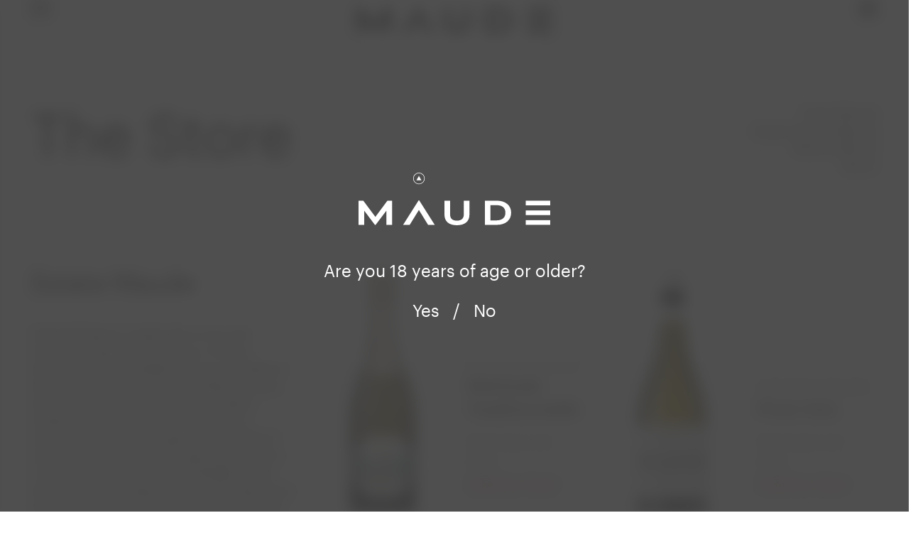

--- FILE ---
content_type: text/html; charset=utf-8
request_url: https://www.maudewines.com/collections/single-vineyard-maude/poison-creek-vineyard
body_size: 20919
content:
<!doctype html>
<html class="no-js">
<head>

  <meta charset="utf-8">
  <meta http-equiv="X-UA-Compatible" content="IE=edge,chrome=1">

  
  <link rel="shortcut icon" href="//www.maudewines.com/cdn/shop/t/4/assets/favicon.png?v=135329697623142332971625608459" type="image/png" />
  

  <title>
  Single Vineyard Maude &ndash; Tagged &quot;Poison Creek Vineyard&quot; &ndash; Maude Wines
  </title>

  
  <meta name="description" content="Maude Single Vineyard range fulfils our quest to see the potential our vineyard sites can reach and how attuned we are as winemakers to them. Creating styles, provocative and distinctly different, which we believe elevate these expressive single-site Pinot Noirs to a higher plane. A fair amount of ego rears its head wi">
  

  <!-- /snippets/social-meta-tags.liquid -->


  <meta property="og:type" content="website">
  <meta property="og:title" content="Single Vineyard Maude">
  

<meta property="og:url" content="https://www.maudewines.com/collections/single-vineyard-maude/poison-creek-vineyard">
<meta property="og:site_name" content="Maude Wines">




  <meta name="twitter:card" content="summary">



  <link rel="canonical" href="https://www.maudewines.com/collections/single-vineyard-maude/poison-creek-vineyard">
  <meta name="viewport" content="width=device-width,initial-scale=1,shrink-to-fit=no">
  <meta name="theme-color" content="#747474">

  

  <link href="//www.maudewines.com/cdn/shop/t/4/assets/timber.scss.css?v=125352442527528348701700433426" rel="stylesheet" type="text/css" media="all" />
  <link href="//www.maudewines.com/cdn/shop/t/4/assets/tailwind.css?v=134105059575906685741763416889" rel="stylesheet" type="text/css" media="all" />

  <style>
    @font-face {
      font-family: 'Graphik';
      src: url('//www.maudewines.com/cdn/shop/t/4/assets/Graphik-Regular-Web.woff2?v=5945094026830032481625529432') format('woff2'),
      url('//www.maudewines.com/cdn/shop/t/4/assets/Graphik-Regular-Web.woff?v=114805527405946835101625529431') format('woff');
      font-weight: 400;
      font-style: normal;
      font-stretch: normal;
      font-display: swap;
    }

    @font-face {
      font-family: 'Graphik';
      src: url('//www.maudewines.com/cdn/shop/t/4/assets/Graphik-Medium-Web.woff2?v=105942027803784113781625529430') format('woff2'),
      url('//www.maudewines.com/cdn/shop/t/4/assets/Graphik-Medium-Web.woff?v=149185652323908638121625529429') format('woff');
      font-weight: 500;
      font-style: normal;
      font-stretch: normal;
      font-display: swap;
    }
  </style>

  <script>window.performance && window.performance.mark && window.performance.mark('shopify.content_for_header.start');</script><meta id="shopify-digital-wallet" name="shopify-digital-wallet" content="/23740569/digital_wallets/dialog">
<meta name="shopify-checkout-api-token" content="42f114273831e317f899ec8ce86f631d">
<meta id="in-context-paypal-metadata" data-shop-id="23740569" data-venmo-supported="false" data-environment="production" data-locale="en_US" data-paypal-v4="true" data-currency="NZD">
<link rel="alternate" type="application/atom+xml" title="Feed" href="/collections/single-vineyard-maude/poison-creek-vineyard.atom" />
<link rel="alternate" type="application/json+oembed" href="https://www.maudewines.com/collections/single-vineyard-maude/poison-creek-vineyard.oembed">
<script async="async" src="/checkouts/internal/preloads.js?locale=en-NZ"></script>
<link rel="preconnect" href="https://shop.app" crossorigin="anonymous">
<script async="async" src="https://shop.app/checkouts/internal/preloads.js?locale=en-NZ&shop_id=23740569" crossorigin="anonymous"></script>
<script id="apple-pay-shop-capabilities" type="application/json">{"shopId":23740569,"countryCode":"NZ","currencyCode":"NZD","merchantCapabilities":["supports3DS"],"merchantId":"gid:\/\/shopify\/Shop\/23740569","merchantName":"Maude Wines","requiredBillingContactFields":["postalAddress","email"],"requiredShippingContactFields":["postalAddress","email"],"shippingType":"shipping","supportedNetworks":["visa","masterCard","amex","jcb"],"total":{"type":"pending","label":"Maude Wines","amount":"1.00"},"shopifyPaymentsEnabled":true,"supportsSubscriptions":true}</script>
<script id="shopify-features" type="application/json">{"accessToken":"42f114273831e317f899ec8ce86f631d","betas":["rich-media-storefront-analytics"],"domain":"www.maudewines.com","predictiveSearch":true,"shopId":23740569,"locale":"en"}</script>
<script>var Shopify = Shopify || {};
Shopify.shop = "maudewines-com.myshopify.com";
Shopify.locale = "en";
Shopify.currency = {"active":"NZD","rate":"1.0"};
Shopify.country = "NZ";
Shopify.theme = {"name":"Maudewines2021","id":120434196579,"schema_name":null,"schema_version":null,"theme_store_id":null,"role":"main"};
Shopify.theme.handle = "null";
Shopify.theme.style = {"id":null,"handle":null};
Shopify.cdnHost = "www.maudewines.com/cdn";
Shopify.routes = Shopify.routes || {};
Shopify.routes.root = "/";</script>
<script type="module">!function(o){(o.Shopify=o.Shopify||{}).modules=!0}(window);</script>
<script>!function(o){function n(){var o=[];function n(){o.push(Array.prototype.slice.apply(arguments))}return n.q=o,n}var t=o.Shopify=o.Shopify||{};t.loadFeatures=n(),t.autoloadFeatures=n()}(window);</script>
<script>
  window.ShopifyPay = window.ShopifyPay || {};
  window.ShopifyPay.apiHost = "shop.app\/pay";
  window.ShopifyPay.redirectState = null;
</script>
<script id="shop-js-analytics" type="application/json">{"pageType":"collection"}</script>
<script defer="defer" async type="module" src="//www.maudewines.com/cdn/shopifycloud/shop-js/modules/v2/client.init-shop-cart-sync_BdyHc3Nr.en.esm.js"></script>
<script defer="defer" async type="module" src="//www.maudewines.com/cdn/shopifycloud/shop-js/modules/v2/chunk.common_Daul8nwZ.esm.js"></script>
<script type="module">
  await import("//www.maudewines.com/cdn/shopifycloud/shop-js/modules/v2/client.init-shop-cart-sync_BdyHc3Nr.en.esm.js");
await import("//www.maudewines.com/cdn/shopifycloud/shop-js/modules/v2/chunk.common_Daul8nwZ.esm.js");

  window.Shopify.SignInWithShop?.initShopCartSync?.({"fedCMEnabled":true,"windoidEnabled":true});

</script>
<script>
  window.Shopify = window.Shopify || {};
  if (!window.Shopify.featureAssets) window.Shopify.featureAssets = {};
  window.Shopify.featureAssets['shop-js'] = {"shop-cart-sync":["modules/v2/client.shop-cart-sync_QYOiDySF.en.esm.js","modules/v2/chunk.common_Daul8nwZ.esm.js"],"init-fed-cm":["modules/v2/client.init-fed-cm_DchLp9rc.en.esm.js","modules/v2/chunk.common_Daul8nwZ.esm.js"],"shop-button":["modules/v2/client.shop-button_OV7bAJc5.en.esm.js","modules/v2/chunk.common_Daul8nwZ.esm.js"],"init-windoid":["modules/v2/client.init-windoid_DwxFKQ8e.en.esm.js","modules/v2/chunk.common_Daul8nwZ.esm.js"],"shop-cash-offers":["modules/v2/client.shop-cash-offers_DWtL6Bq3.en.esm.js","modules/v2/chunk.common_Daul8nwZ.esm.js","modules/v2/chunk.modal_CQq8HTM6.esm.js"],"shop-toast-manager":["modules/v2/client.shop-toast-manager_CX9r1SjA.en.esm.js","modules/v2/chunk.common_Daul8nwZ.esm.js"],"init-shop-email-lookup-coordinator":["modules/v2/client.init-shop-email-lookup-coordinator_UhKnw74l.en.esm.js","modules/v2/chunk.common_Daul8nwZ.esm.js"],"pay-button":["modules/v2/client.pay-button_DzxNnLDY.en.esm.js","modules/v2/chunk.common_Daul8nwZ.esm.js"],"avatar":["modules/v2/client.avatar_BTnouDA3.en.esm.js"],"init-shop-cart-sync":["modules/v2/client.init-shop-cart-sync_BdyHc3Nr.en.esm.js","modules/v2/chunk.common_Daul8nwZ.esm.js"],"shop-login-button":["modules/v2/client.shop-login-button_D8B466_1.en.esm.js","modules/v2/chunk.common_Daul8nwZ.esm.js","modules/v2/chunk.modal_CQq8HTM6.esm.js"],"init-customer-accounts-sign-up":["modules/v2/client.init-customer-accounts-sign-up_C8fpPm4i.en.esm.js","modules/v2/client.shop-login-button_D8B466_1.en.esm.js","modules/v2/chunk.common_Daul8nwZ.esm.js","modules/v2/chunk.modal_CQq8HTM6.esm.js"],"init-shop-for-new-customer-accounts":["modules/v2/client.init-shop-for-new-customer-accounts_CVTO0Ztu.en.esm.js","modules/v2/client.shop-login-button_D8B466_1.en.esm.js","modules/v2/chunk.common_Daul8nwZ.esm.js","modules/v2/chunk.modal_CQq8HTM6.esm.js"],"init-customer-accounts":["modules/v2/client.init-customer-accounts_dRgKMfrE.en.esm.js","modules/v2/client.shop-login-button_D8B466_1.en.esm.js","modules/v2/chunk.common_Daul8nwZ.esm.js","modules/v2/chunk.modal_CQq8HTM6.esm.js"],"shop-follow-button":["modules/v2/client.shop-follow-button_CkZpjEct.en.esm.js","modules/v2/chunk.common_Daul8nwZ.esm.js","modules/v2/chunk.modal_CQq8HTM6.esm.js"],"lead-capture":["modules/v2/client.lead-capture_BntHBhfp.en.esm.js","modules/v2/chunk.common_Daul8nwZ.esm.js","modules/v2/chunk.modal_CQq8HTM6.esm.js"],"checkout-modal":["modules/v2/client.checkout-modal_CfxcYbTm.en.esm.js","modules/v2/chunk.common_Daul8nwZ.esm.js","modules/v2/chunk.modal_CQq8HTM6.esm.js"],"shop-login":["modules/v2/client.shop-login_Da4GZ2H6.en.esm.js","modules/v2/chunk.common_Daul8nwZ.esm.js","modules/v2/chunk.modal_CQq8HTM6.esm.js"],"payment-terms":["modules/v2/client.payment-terms_MV4M3zvL.en.esm.js","modules/v2/chunk.common_Daul8nwZ.esm.js","modules/v2/chunk.modal_CQq8HTM6.esm.js"]};
</script>
<script>(function() {
  var isLoaded = false;
  function asyncLoad() {
    if (isLoaded) return;
    isLoaded = true;
    var urls = ["https:\/\/chimpstatic.com\/mcjs-connected\/js\/users\/29e88ed76f63f69d23e931df3\/f1bdba75915eea2a68c0b988c.js?shop=maudewines-com.myshopify.com"];
    for (var i = 0; i < urls.length; i++) {
      var s = document.createElement('script');
      s.type = 'text/javascript';
      s.async = true;
      s.src = urls[i];
      var x = document.getElementsByTagName('script')[0];
      x.parentNode.insertBefore(s, x);
    }
  };
  if(window.attachEvent) {
    window.attachEvent('onload', asyncLoad);
  } else {
    window.addEventListener('load', asyncLoad, false);
  }
})();</script>
<script id="__st">var __st={"a":23740569,"offset":46800,"reqid":"e6fc1574-136e-4ed0-aef6-b8e71117135f-1769018414","pageurl":"www.maudewines.com\/collections\/single-vineyard-maude\/poison-creek-vineyard","u":"55491ea9ee2b","p":"collection","rtyp":"collection","rid":261913706595};</script>
<script>window.ShopifyPaypalV4VisibilityTracking = true;</script>
<script id="captcha-bootstrap">!function(){'use strict';const t='contact',e='account',n='new_comment',o=[[t,t],['blogs',n],['comments',n],[t,'customer']],c=[[e,'customer_login'],[e,'guest_login'],[e,'recover_customer_password'],[e,'create_customer']],r=t=>t.map((([t,e])=>`form[action*='/${t}']:not([data-nocaptcha='true']) input[name='form_type'][value='${e}']`)).join(','),a=t=>()=>t?[...document.querySelectorAll(t)].map((t=>t.form)):[];function s(){const t=[...o],e=r(t);return a(e)}const i='password',u='form_key',d=['recaptcha-v3-token','g-recaptcha-response','h-captcha-response',i],f=()=>{try{return window.sessionStorage}catch{return}},m='__shopify_v',_=t=>t.elements[u];function p(t,e,n=!1){try{const o=window.sessionStorage,c=JSON.parse(o.getItem(e)),{data:r}=function(t){const{data:e,action:n}=t;return t[m]||n?{data:e,action:n}:{data:t,action:n}}(c);for(const[e,n]of Object.entries(r))t.elements[e]&&(t.elements[e].value=n);n&&o.removeItem(e)}catch(o){console.error('form repopulation failed',{error:o})}}const l='form_type',E='cptcha';function T(t){t.dataset[E]=!0}const w=window,h=w.document,L='Shopify',v='ce_forms',y='captcha';let A=!1;((t,e)=>{const n=(g='f06e6c50-85a8-45c8-87d0-21a2b65856fe',I='https://cdn.shopify.com/shopifycloud/storefront-forms-hcaptcha/ce_storefront_forms_captcha_hcaptcha.v1.5.2.iife.js',D={infoText:'Protected by hCaptcha',privacyText:'Privacy',termsText:'Terms'},(t,e,n)=>{const o=w[L][v],c=o.bindForm;if(c)return c(t,g,e,D).then(n);var r;o.q.push([[t,g,e,D],n]),r=I,A||(h.body.append(Object.assign(h.createElement('script'),{id:'captcha-provider',async:!0,src:r})),A=!0)});var g,I,D;w[L]=w[L]||{},w[L][v]=w[L][v]||{},w[L][v].q=[],w[L][y]=w[L][y]||{},w[L][y].protect=function(t,e){n(t,void 0,e),T(t)},Object.freeze(w[L][y]),function(t,e,n,w,h,L){const[v,y,A,g]=function(t,e,n){const i=e?o:[],u=t?c:[],d=[...i,...u],f=r(d),m=r(i),_=r(d.filter((([t,e])=>n.includes(e))));return[a(f),a(m),a(_),s()]}(w,h,L),I=t=>{const e=t.target;return e instanceof HTMLFormElement?e:e&&e.form},D=t=>v().includes(t);t.addEventListener('submit',(t=>{const e=I(t);if(!e)return;const n=D(e)&&!e.dataset.hcaptchaBound&&!e.dataset.recaptchaBound,o=_(e),c=g().includes(e)&&(!o||!o.value);(n||c)&&t.preventDefault(),c&&!n&&(function(t){try{if(!f())return;!function(t){const e=f();if(!e)return;const n=_(t);if(!n)return;const o=n.value;o&&e.removeItem(o)}(t);const e=Array.from(Array(32),(()=>Math.random().toString(36)[2])).join('');!function(t,e){_(t)||t.append(Object.assign(document.createElement('input'),{type:'hidden',name:u})),t.elements[u].value=e}(t,e),function(t,e){const n=f();if(!n)return;const o=[...t.querySelectorAll(`input[type='${i}']`)].map((({name:t})=>t)),c=[...d,...o],r={};for(const[a,s]of new FormData(t).entries())c.includes(a)||(r[a]=s);n.setItem(e,JSON.stringify({[m]:1,action:t.action,data:r}))}(t,e)}catch(e){console.error('failed to persist form',e)}}(e),e.submit())}));const S=(t,e)=>{t&&!t.dataset[E]&&(n(t,e.some((e=>e===t))),T(t))};for(const o of['focusin','change'])t.addEventListener(o,(t=>{const e=I(t);D(e)&&S(e,y())}));const B=e.get('form_key'),M=e.get(l),P=B&&M;t.addEventListener('DOMContentLoaded',(()=>{const t=y();if(P)for(const e of t)e.elements[l].value===M&&p(e,B);[...new Set([...A(),...v().filter((t=>'true'===t.dataset.shopifyCaptcha))])].forEach((e=>S(e,t)))}))}(h,new URLSearchParams(w.location.search),n,t,e,['guest_login'])})(!0,!0)}();</script>
<script integrity="sha256-4kQ18oKyAcykRKYeNunJcIwy7WH5gtpwJnB7kiuLZ1E=" data-source-attribution="shopify.loadfeatures" defer="defer" src="//www.maudewines.com/cdn/shopifycloud/storefront/assets/storefront/load_feature-a0a9edcb.js" crossorigin="anonymous"></script>
<script crossorigin="anonymous" defer="defer" src="//www.maudewines.com/cdn/shopifycloud/storefront/assets/shopify_pay/storefront-65b4c6d7.js?v=20250812"></script>
<script data-source-attribution="shopify.dynamic_checkout.dynamic.init">var Shopify=Shopify||{};Shopify.PaymentButton=Shopify.PaymentButton||{isStorefrontPortableWallets:!0,init:function(){window.Shopify.PaymentButton.init=function(){};var t=document.createElement("script");t.src="https://www.maudewines.com/cdn/shopifycloud/portable-wallets/latest/portable-wallets.en.js",t.type="module",document.head.appendChild(t)}};
</script>
<script data-source-attribution="shopify.dynamic_checkout.buyer_consent">
  function portableWalletsHideBuyerConsent(e){var t=document.getElementById("shopify-buyer-consent"),n=document.getElementById("shopify-subscription-policy-button");t&&n&&(t.classList.add("hidden"),t.setAttribute("aria-hidden","true"),n.removeEventListener("click",e))}function portableWalletsShowBuyerConsent(e){var t=document.getElementById("shopify-buyer-consent"),n=document.getElementById("shopify-subscription-policy-button");t&&n&&(t.classList.remove("hidden"),t.removeAttribute("aria-hidden"),n.addEventListener("click",e))}window.Shopify?.PaymentButton&&(window.Shopify.PaymentButton.hideBuyerConsent=portableWalletsHideBuyerConsent,window.Shopify.PaymentButton.showBuyerConsent=portableWalletsShowBuyerConsent);
</script>
<script data-source-attribution="shopify.dynamic_checkout.cart.bootstrap">document.addEventListener("DOMContentLoaded",(function(){function t(){return document.querySelector("shopify-accelerated-checkout-cart, shopify-accelerated-checkout")}if(t())Shopify.PaymentButton.init();else{new MutationObserver((function(e,n){t()&&(Shopify.PaymentButton.init(),n.disconnect())})).observe(document.body,{childList:!0,subtree:!0})}}));
</script>
<link id="shopify-accelerated-checkout-styles" rel="stylesheet" media="screen" href="https://www.maudewines.com/cdn/shopifycloud/portable-wallets/latest/accelerated-checkout-backwards-compat.css" crossorigin="anonymous">
<style id="shopify-accelerated-checkout-cart">
        #shopify-buyer-consent {
  margin-top: 1em;
  display: inline-block;
  width: 100%;
}

#shopify-buyer-consent.hidden {
  display: none;
}

#shopify-subscription-policy-button {
  background: none;
  border: none;
  padding: 0;
  text-decoration: underline;
  font-size: inherit;
  cursor: pointer;
}

#shopify-subscription-policy-button::before {
  box-shadow: none;
}

      </style>

<script>window.performance && window.performance.mark && window.performance.mark('shopify.content_for_header.end');</script>

  <script src="//ajax.googleapis.com/ajax/libs/jquery/1.12.4/jquery.min.js" type="text/javascript"></script>
  <script src="//www.maudewines.com/cdn/shop/t/4/assets/modernizr.min.js?v=137617515274177302221625529468" type="text/javascript"></script>
  <script src="//www.maudewines.com/cdn/shop/t/4/assets/basicScroll.min.js?v=179907998194728535341625529434" type="text/javascript"></script>
  <script src="//www.maudewines.com/cdn/shop/t/4/assets/josh.js?v=65140455097357234841625529458" type="text/javascript"></script>

  

  

<!-- BEGIN app block: shopify://apps/klaviyo-email-marketing-sms/blocks/klaviyo-onsite-embed/2632fe16-c075-4321-a88b-50b567f42507 -->












  <script async src="https://static.klaviyo.com/onsite/js/U3pqRB/klaviyo.js?company_id=U3pqRB"></script>
  <script>!function(){if(!window.klaviyo){window._klOnsite=window._klOnsite||[];try{window.klaviyo=new Proxy({},{get:function(n,i){return"push"===i?function(){var n;(n=window._klOnsite).push.apply(n,arguments)}:function(){for(var n=arguments.length,o=new Array(n),w=0;w<n;w++)o[w]=arguments[w];var t="function"==typeof o[o.length-1]?o.pop():void 0,e=new Promise((function(n){window._klOnsite.push([i].concat(o,[function(i){t&&t(i),n(i)}]))}));return e}}})}catch(n){window.klaviyo=window.klaviyo||[],window.klaviyo.push=function(){var n;(n=window._klOnsite).push.apply(n,arguments)}}}}();</script>

  




  <script>
    window.klaviyoReviewsProductDesignMode = false
  </script>







<!-- END app block --><link href="https://monorail-edge.shopifysvc.com" rel="dns-prefetch">
<script>(function(){if ("sendBeacon" in navigator && "performance" in window) {try {var session_token_from_headers = performance.getEntriesByType('navigation')[0].serverTiming.find(x => x.name == '_s').description;} catch {var session_token_from_headers = undefined;}var session_cookie_matches = document.cookie.match(/_shopify_s=([^;]*)/);var session_token_from_cookie = session_cookie_matches && session_cookie_matches.length === 2 ? session_cookie_matches[1] : "";var session_token = session_token_from_headers || session_token_from_cookie || "";function handle_abandonment_event(e) {var entries = performance.getEntries().filter(function(entry) {return /monorail-edge.shopifysvc.com/.test(entry.name);});if (!window.abandonment_tracked && entries.length === 0) {window.abandonment_tracked = true;var currentMs = Date.now();var navigation_start = performance.timing.navigationStart;var payload = {shop_id: 23740569,url: window.location.href,navigation_start,duration: currentMs - navigation_start,session_token,page_type: "collection"};window.navigator.sendBeacon("https://monorail-edge.shopifysvc.com/v1/produce", JSON.stringify({schema_id: "online_store_buyer_site_abandonment/1.1",payload: payload,metadata: {event_created_at_ms: currentMs,event_sent_at_ms: currentMs}}));}}window.addEventListener('pagehide', handle_abandonment_event);}}());</script>
<script id="web-pixels-manager-setup">(function e(e,d,r,n,o){if(void 0===o&&(o={}),!Boolean(null===(a=null===(i=window.Shopify)||void 0===i?void 0:i.analytics)||void 0===a?void 0:a.replayQueue)){var i,a;window.Shopify=window.Shopify||{};var t=window.Shopify;t.analytics=t.analytics||{};var s=t.analytics;s.replayQueue=[],s.publish=function(e,d,r){return s.replayQueue.push([e,d,r]),!0};try{self.performance.mark("wpm:start")}catch(e){}var l=function(){var e={modern:/Edge?\/(1{2}[4-9]|1[2-9]\d|[2-9]\d{2}|\d{4,})\.\d+(\.\d+|)|Firefox\/(1{2}[4-9]|1[2-9]\d|[2-9]\d{2}|\d{4,})\.\d+(\.\d+|)|Chrom(ium|e)\/(9{2}|\d{3,})\.\d+(\.\d+|)|(Maci|X1{2}).+ Version\/(15\.\d+|(1[6-9]|[2-9]\d|\d{3,})\.\d+)([,.]\d+|)( \(\w+\)|)( Mobile\/\w+|) Safari\/|Chrome.+OPR\/(9{2}|\d{3,})\.\d+\.\d+|(CPU[ +]OS|iPhone[ +]OS|CPU[ +]iPhone|CPU IPhone OS|CPU iPad OS)[ +]+(15[._]\d+|(1[6-9]|[2-9]\d|\d{3,})[._]\d+)([._]\d+|)|Android:?[ /-](13[3-9]|1[4-9]\d|[2-9]\d{2}|\d{4,})(\.\d+|)(\.\d+|)|Android.+Firefox\/(13[5-9]|1[4-9]\d|[2-9]\d{2}|\d{4,})\.\d+(\.\d+|)|Android.+Chrom(ium|e)\/(13[3-9]|1[4-9]\d|[2-9]\d{2}|\d{4,})\.\d+(\.\d+|)|SamsungBrowser\/([2-9]\d|\d{3,})\.\d+/,legacy:/Edge?\/(1[6-9]|[2-9]\d|\d{3,})\.\d+(\.\d+|)|Firefox\/(5[4-9]|[6-9]\d|\d{3,})\.\d+(\.\d+|)|Chrom(ium|e)\/(5[1-9]|[6-9]\d|\d{3,})\.\d+(\.\d+|)([\d.]+$|.*Safari\/(?![\d.]+ Edge\/[\d.]+$))|(Maci|X1{2}).+ Version\/(10\.\d+|(1[1-9]|[2-9]\d|\d{3,})\.\d+)([,.]\d+|)( \(\w+\)|)( Mobile\/\w+|) Safari\/|Chrome.+OPR\/(3[89]|[4-9]\d|\d{3,})\.\d+\.\d+|(CPU[ +]OS|iPhone[ +]OS|CPU[ +]iPhone|CPU IPhone OS|CPU iPad OS)[ +]+(10[._]\d+|(1[1-9]|[2-9]\d|\d{3,})[._]\d+)([._]\d+|)|Android:?[ /-](13[3-9]|1[4-9]\d|[2-9]\d{2}|\d{4,})(\.\d+|)(\.\d+|)|Mobile Safari.+OPR\/([89]\d|\d{3,})\.\d+\.\d+|Android.+Firefox\/(13[5-9]|1[4-9]\d|[2-9]\d{2}|\d{4,})\.\d+(\.\d+|)|Android.+Chrom(ium|e)\/(13[3-9]|1[4-9]\d|[2-9]\d{2}|\d{4,})\.\d+(\.\d+|)|Android.+(UC? ?Browser|UCWEB|U3)[ /]?(15\.([5-9]|\d{2,})|(1[6-9]|[2-9]\d|\d{3,})\.\d+)\.\d+|SamsungBrowser\/(5\.\d+|([6-9]|\d{2,})\.\d+)|Android.+MQ{2}Browser\/(14(\.(9|\d{2,})|)|(1[5-9]|[2-9]\d|\d{3,})(\.\d+|))(\.\d+|)|K[Aa][Ii]OS\/(3\.\d+|([4-9]|\d{2,})\.\d+)(\.\d+|)/},d=e.modern,r=e.legacy,n=navigator.userAgent;return n.match(d)?"modern":n.match(r)?"legacy":"unknown"}(),u="modern"===l?"modern":"legacy",c=(null!=n?n:{modern:"",legacy:""})[u],f=function(e){return[e.baseUrl,"/wpm","/b",e.hashVersion,"modern"===e.buildTarget?"m":"l",".js"].join("")}({baseUrl:d,hashVersion:r,buildTarget:u}),m=function(e){var d=e.version,r=e.bundleTarget,n=e.surface,o=e.pageUrl,i=e.monorailEndpoint;return{emit:function(e){var a=e.status,t=e.errorMsg,s=(new Date).getTime(),l=JSON.stringify({metadata:{event_sent_at_ms:s},events:[{schema_id:"web_pixels_manager_load/3.1",payload:{version:d,bundle_target:r,page_url:o,status:a,surface:n,error_msg:t},metadata:{event_created_at_ms:s}}]});if(!i)return console&&console.warn&&console.warn("[Web Pixels Manager] No Monorail endpoint provided, skipping logging."),!1;try{return self.navigator.sendBeacon.bind(self.navigator)(i,l)}catch(e){}var u=new XMLHttpRequest;try{return u.open("POST",i,!0),u.setRequestHeader("Content-Type","text/plain"),u.send(l),!0}catch(e){return console&&console.warn&&console.warn("[Web Pixels Manager] Got an unhandled error while logging to Monorail."),!1}}}}({version:r,bundleTarget:l,surface:e.surface,pageUrl:self.location.href,monorailEndpoint:e.monorailEndpoint});try{o.browserTarget=l,function(e){var d=e.src,r=e.async,n=void 0===r||r,o=e.onload,i=e.onerror,a=e.sri,t=e.scriptDataAttributes,s=void 0===t?{}:t,l=document.createElement("script"),u=document.querySelector("head"),c=document.querySelector("body");if(l.async=n,l.src=d,a&&(l.integrity=a,l.crossOrigin="anonymous"),s)for(var f in s)if(Object.prototype.hasOwnProperty.call(s,f))try{l.dataset[f]=s[f]}catch(e){}if(o&&l.addEventListener("load",o),i&&l.addEventListener("error",i),u)u.appendChild(l);else{if(!c)throw new Error("Did not find a head or body element to append the script");c.appendChild(l)}}({src:f,async:!0,onload:function(){if(!function(){var e,d;return Boolean(null===(d=null===(e=window.Shopify)||void 0===e?void 0:e.analytics)||void 0===d?void 0:d.initialized)}()){var d=window.webPixelsManager.init(e)||void 0;if(d){var r=window.Shopify.analytics;r.replayQueue.forEach((function(e){var r=e[0],n=e[1],o=e[2];d.publishCustomEvent(r,n,o)})),r.replayQueue=[],r.publish=d.publishCustomEvent,r.visitor=d.visitor,r.initialized=!0}}},onerror:function(){return m.emit({status:"failed",errorMsg:"".concat(f," has failed to load")})},sri:function(e){var d=/^sha384-[A-Za-z0-9+/=]+$/;return"string"==typeof e&&d.test(e)}(c)?c:"",scriptDataAttributes:o}),m.emit({status:"loading"})}catch(e){m.emit({status:"failed",errorMsg:(null==e?void 0:e.message)||"Unknown error"})}}})({shopId: 23740569,storefrontBaseUrl: "https://www.maudewines.com",extensionsBaseUrl: "https://extensions.shopifycdn.com/cdn/shopifycloud/web-pixels-manager",monorailEndpoint: "https://monorail-edge.shopifysvc.com/unstable/produce_batch",surface: "storefront-renderer",enabledBetaFlags: ["2dca8a86"],webPixelsConfigList: [{"id":"1088454755","configuration":"{\"accountID\":\"U3pqRB\",\"webPixelConfig\":\"eyJlbmFibGVBZGRlZFRvQ2FydEV2ZW50cyI6IHRydWV9\"}","eventPayloadVersion":"v1","runtimeContext":"STRICT","scriptVersion":"524f6c1ee37bacdca7657a665bdca589","type":"APP","apiClientId":123074,"privacyPurposes":["ANALYTICS","MARKETING"],"dataSharingAdjustments":{"protectedCustomerApprovalScopes":["read_customer_address","read_customer_email","read_customer_name","read_customer_personal_data","read_customer_phone"]}},{"id":"shopify-app-pixel","configuration":"{}","eventPayloadVersion":"v1","runtimeContext":"STRICT","scriptVersion":"0450","apiClientId":"shopify-pixel","type":"APP","privacyPurposes":["ANALYTICS","MARKETING"]},{"id":"shopify-custom-pixel","eventPayloadVersion":"v1","runtimeContext":"LAX","scriptVersion":"0450","apiClientId":"shopify-pixel","type":"CUSTOM","privacyPurposes":["ANALYTICS","MARKETING"]}],isMerchantRequest: false,initData: {"shop":{"name":"Maude Wines","paymentSettings":{"currencyCode":"NZD"},"myshopifyDomain":"maudewines-com.myshopify.com","countryCode":"NZ","storefrontUrl":"https:\/\/www.maudewines.com"},"customer":null,"cart":null,"checkout":null,"productVariants":[],"purchasingCompany":null},},"https://www.maudewines.com/cdn","fcfee988w5aeb613cpc8e4bc33m6693e112",{"modern":"","legacy":""},{"shopId":"23740569","storefrontBaseUrl":"https:\/\/www.maudewines.com","extensionBaseUrl":"https:\/\/extensions.shopifycdn.com\/cdn\/shopifycloud\/web-pixels-manager","surface":"storefront-renderer","enabledBetaFlags":"[\"2dca8a86\"]","isMerchantRequest":"false","hashVersion":"fcfee988w5aeb613cpc8e4bc33m6693e112","publish":"custom","events":"[[\"page_viewed\",{}],[\"collection_viewed\",{\"collection\":{\"id\":\"261913706595\",\"title\":\"Single Vineyard Maude\",\"productVariants\":[{\"price\":{\"amount\":50.0,\"currencyCode\":\"NZD\"},\"product\":{\"title\":\"Poison Creek\",\"vendor\":\"Maude Wines\",\"id\":\"6647573250147\",\"untranslatedTitle\":\"Poison Creek\",\"url\":\"\/products\/poison-creek-pinot-noir\",\"type\":\"\"},\"id\":\"39600240033891\",\"image\":{\"src\":\"\/\/www.maudewines.com\/cdn\/shop\/products\/ForWebsite-PoisonCreek.png?v=1634176898\"},\"sku\":\"\",\"title\":\"Default Title\",\"untranslatedTitle\":\"Default Title\"}]}}]]"});</script><script>
  window.ShopifyAnalytics = window.ShopifyAnalytics || {};
  window.ShopifyAnalytics.meta = window.ShopifyAnalytics.meta || {};
  window.ShopifyAnalytics.meta.currency = 'NZD';
  var meta = {"products":[{"id":6647573250147,"gid":"gid:\/\/shopify\/Product\/6647573250147","vendor":"Maude Wines","type":"","handle":"poison-creek-pinot-noir","variants":[{"id":39600240033891,"price":5000,"name":"Poison Creek","public_title":null,"sku":""}],"remote":false}],"page":{"pageType":"collection","resourceType":"collection","resourceId":261913706595,"requestId":"e6fc1574-136e-4ed0-aef6-b8e71117135f-1769018414"}};
  for (var attr in meta) {
    window.ShopifyAnalytics.meta[attr] = meta[attr];
  }
</script>
<script class="analytics">
  (function () {
    var customDocumentWrite = function(content) {
      var jquery = null;

      if (window.jQuery) {
        jquery = window.jQuery;
      } else if (window.Checkout && window.Checkout.$) {
        jquery = window.Checkout.$;
      }

      if (jquery) {
        jquery('body').append(content);
      }
    };

    var hasLoggedConversion = function(token) {
      if (token) {
        return document.cookie.indexOf('loggedConversion=' + token) !== -1;
      }
      return false;
    }

    var setCookieIfConversion = function(token) {
      if (token) {
        var twoMonthsFromNow = new Date(Date.now());
        twoMonthsFromNow.setMonth(twoMonthsFromNow.getMonth() + 2);

        document.cookie = 'loggedConversion=' + token + '; expires=' + twoMonthsFromNow;
      }
    }

    var trekkie = window.ShopifyAnalytics.lib = window.trekkie = window.trekkie || [];
    if (trekkie.integrations) {
      return;
    }
    trekkie.methods = [
      'identify',
      'page',
      'ready',
      'track',
      'trackForm',
      'trackLink'
    ];
    trekkie.factory = function(method) {
      return function() {
        var args = Array.prototype.slice.call(arguments);
        args.unshift(method);
        trekkie.push(args);
        return trekkie;
      };
    };
    for (var i = 0; i < trekkie.methods.length; i++) {
      var key = trekkie.methods[i];
      trekkie[key] = trekkie.factory(key);
    }
    trekkie.load = function(config) {
      trekkie.config = config || {};
      trekkie.config.initialDocumentCookie = document.cookie;
      var first = document.getElementsByTagName('script')[0];
      var script = document.createElement('script');
      script.type = 'text/javascript';
      script.onerror = function(e) {
        var scriptFallback = document.createElement('script');
        scriptFallback.type = 'text/javascript';
        scriptFallback.onerror = function(error) {
                var Monorail = {
      produce: function produce(monorailDomain, schemaId, payload) {
        var currentMs = new Date().getTime();
        var event = {
          schema_id: schemaId,
          payload: payload,
          metadata: {
            event_created_at_ms: currentMs,
            event_sent_at_ms: currentMs
          }
        };
        return Monorail.sendRequest("https://" + monorailDomain + "/v1/produce", JSON.stringify(event));
      },
      sendRequest: function sendRequest(endpointUrl, payload) {
        // Try the sendBeacon API
        if (window && window.navigator && typeof window.navigator.sendBeacon === 'function' && typeof window.Blob === 'function' && !Monorail.isIos12()) {
          var blobData = new window.Blob([payload], {
            type: 'text/plain'
          });

          if (window.navigator.sendBeacon(endpointUrl, blobData)) {
            return true;
          } // sendBeacon was not successful

        } // XHR beacon

        var xhr = new XMLHttpRequest();

        try {
          xhr.open('POST', endpointUrl);
          xhr.setRequestHeader('Content-Type', 'text/plain');
          xhr.send(payload);
        } catch (e) {
          console.log(e);
        }

        return false;
      },
      isIos12: function isIos12() {
        return window.navigator.userAgent.lastIndexOf('iPhone; CPU iPhone OS 12_') !== -1 || window.navigator.userAgent.lastIndexOf('iPad; CPU OS 12_') !== -1;
      }
    };
    Monorail.produce('monorail-edge.shopifysvc.com',
      'trekkie_storefront_load_errors/1.1',
      {shop_id: 23740569,
      theme_id: 120434196579,
      app_name: "storefront",
      context_url: window.location.href,
      source_url: "//www.maudewines.com/cdn/s/trekkie.storefront.cd680fe47e6c39ca5d5df5f0a32d569bc48c0f27.min.js"});

        };
        scriptFallback.async = true;
        scriptFallback.src = '//www.maudewines.com/cdn/s/trekkie.storefront.cd680fe47e6c39ca5d5df5f0a32d569bc48c0f27.min.js';
        first.parentNode.insertBefore(scriptFallback, first);
      };
      script.async = true;
      script.src = '//www.maudewines.com/cdn/s/trekkie.storefront.cd680fe47e6c39ca5d5df5f0a32d569bc48c0f27.min.js';
      first.parentNode.insertBefore(script, first);
    };
    trekkie.load(
      {"Trekkie":{"appName":"storefront","development":false,"defaultAttributes":{"shopId":23740569,"isMerchantRequest":null,"themeId":120434196579,"themeCityHash":"14010253003704647295","contentLanguage":"en","currency":"NZD","eventMetadataId":"538e635a-ccee-4c41-895b-60d4755ec3a4"},"isServerSideCookieWritingEnabled":true,"monorailRegion":"shop_domain","enabledBetaFlags":["65f19447"]},"Session Attribution":{},"S2S":{"facebookCapiEnabled":false,"source":"trekkie-storefront-renderer","apiClientId":580111}}
    );

    var loaded = false;
    trekkie.ready(function() {
      if (loaded) return;
      loaded = true;

      window.ShopifyAnalytics.lib = window.trekkie;

      var originalDocumentWrite = document.write;
      document.write = customDocumentWrite;
      try { window.ShopifyAnalytics.merchantGoogleAnalytics.call(this); } catch(error) {};
      document.write = originalDocumentWrite;

      window.ShopifyAnalytics.lib.page(null,{"pageType":"collection","resourceType":"collection","resourceId":261913706595,"requestId":"e6fc1574-136e-4ed0-aef6-b8e71117135f-1769018414","shopifyEmitted":true});

      var match = window.location.pathname.match(/checkouts\/(.+)\/(thank_you|post_purchase)/)
      var token = match? match[1]: undefined;
      if (!hasLoggedConversion(token)) {
        setCookieIfConversion(token);
        window.ShopifyAnalytics.lib.track("Viewed Product Category",{"currency":"NZD","category":"Collection: single-vineyard-maude","collectionName":"single-vineyard-maude","collectionId":261913706595,"nonInteraction":true},undefined,undefined,{"shopifyEmitted":true});
      }
    });


        var eventsListenerScript = document.createElement('script');
        eventsListenerScript.async = true;
        eventsListenerScript.src = "//www.maudewines.com/cdn/shopifycloud/storefront/assets/shop_events_listener-3da45d37.js";
        document.getElementsByTagName('head')[0].appendChild(eventsListenerScript);

})();</script>
<script
  defer
  src="https://www.maudewines.com/cdn/shopifycloud/perf-kit/shopify-perf-kit-3.0.4.min.js"
  data-application="storefront-renderer"
  data-shop-id="23740569"
  data-render-region="gcp-us-central1"
  data-page-type="collection"
  data-theme-instance-id="120434196579"
  data-theme-name=""
  data-theme-version=""
  data-monorail-region="shop_domain"
  data-resource-timing-sampling-rate="10"
  data-shs="true"
  data-shs-beacon="true"
  data-shs-export-with-fetch="true"
  data-shs-logs-sample-rate="1"
  data-shs-beacon-endpoint="https://www.maudewines.com/api/collect"
></script>
</head>

<body id="single-vineyard-maude" class="template-collection dark-mode font-graphik" >

  <div id="NavDrawer" class="grid place-items-center :: drawer drawer--left">
    <div class="z-10 flex items-center justify-between w-full col-start-1 row-start-1 py-5 mb-auto px-7 xl:px-14 xl:pt-9">

  <a href="/cart" id="cart-link" class="flex items-center w-24" aria-controls="CartDrawer" aria-expanded="false">
      
    <svg class="inline-block cart-icon-mobile md:hidden" width="18" height="19" fill="none" xmlns="http://www.w3.org/2000/svg"><g><path d="M3.37 4.889l-.077.306H0v10.882a2.878 2.878 0 0 0 2.834 2.834h12.332A2.878 2.878 0 0 0 18 16.077V5.2h-3.37l-.077-.383a5.5 5.5 0 0 0-3.37-4.366 5.85 5.85 0 0 0-5.515.538 6.208 6.208 0 0 0-2.298 3.9zm12.485 2.528v8.655a.66.66 0 0 1-.613.613H2.834a.66.66 0 0 1-.613-.613V7.421l13.634-.004zM5.745 4.664a3.2 3.2 0 0 1 1.379-1.762 3.442 3.442 0 0 1 3.447-.23 3.287 3.287 0 0 1 1.838 2.068l.153.536H5.591l.154-.612z"/></g></svg>

    <svg class="hidden cart-icon-desktop md:inline-block" width="25" height="27" fill="none" xmlns="http://www.w3.org/2000/svg"><g><path d="M4.68 6.791l-.106.425H0V22.33a3.997 3.997 0 0 0 3.936 3.936h17.128A3.997 3.997 0 0 0 25 22.33V7.223h-4.68l-.108-.532a7.638 7.638 0 0 0-4.68-6.064 8.126 8.126 0 0 0-7.66.747 8.622 8.622 0 0 0-3.191 5.417zm17.34 3.511v12.021a.915.915 0 0 1-.85.851H3.935a.915.915 0 0 1-.851-.851V10.308l18.936-.006zM7.98 6.48A4.444 4.444 0 0 1 9.893 4.03a4.78 4.78 0 0 1 4.788-.32 4.566 4.566 0 0 1 2.553 2.873l.212.745H7.765l.214-.85z" /></g></svg>
    
    
    
  </a>

  <a href="/" class="logo-link">

    <svg id="logo-mobile" class="md:hidden" xmlns="http://www.w3.org/2000/svg" width="138.987" height="18.203" viewBox="0 0 138.987 18.203"><defs><style>.logo-mobile-fill{fill:#fff;}</style></defs><g transform="translate(-22.1 -42.461)"><path class="logo-mobile-fill" d="M375,140.553c0,2.92-1.737,4.509-4.99,4.509-3.4,0-4.99-1.552-4.99-4.509V130.5H360.9v10.219c0,4.99,3.345,7.688,9.111,7.688,5.563,0,9.092-2.661,9.092-7.688V130.5h-4.084v10.053Z" transform="translate(-276.552 -87.743)"/><path class="logo-mobile-fill" d="M220.782,146.826,209.453,128.9h-.425L197.7,146.826h4.823l6.708-10.9,6.708,10.9Z" transform="translate(-143.345 -86.439)"/><path class="logo-mobile-fill" d="M34.371,142.29l-8.8-11.79H22.1v17.63h4.121V137.744l7.817,10.386h.48l7.872-10.386V148.13h4.158V130.5H43.112Z" transform="translate(0 -87.743)"/><path class="logo-mobile-fill" d="M529.023,130.5H520.3v17.63h8.723c6.283,0,10.423-3.4,10.423-8.815C539.445,133.974,535.435,130.5,529.023,130.5Zm-.351,14.377H524.4V133.752h4.269c4.361,0,6.6,2,6.6,5.563C535.269,142.752,533.088,144.877,528.671,144.877Z" transform="translate(-406.67 -87.743)"/><rect class="logo-mobile-fill" width="17.833" height="3.4" transform="translate(143.254 42.757)"/><rect class="logo-mobile-fill" width="17.833" height="3.4" transform="translate(143.254 49.872)"/><rect class="logo-mobile-fill" width="17.833" height="3.4" transform="translate(143.254 56.968)"/></g></svg>

    <svg id="logo-desktop" class="hidden md:block" width="270" height="75" fill="none" xmlns="http://www.w3.org/2000/svg"><g clip-path="url(#clip0)" fill="#fff"><path d="M85.047 16.288a8.143 8.143 0 1 0 0-16.287 8.143 8.143 0 0 0 0 16.287zm0-15.5a7.394 7.394 0 1 1-7.394 7.394A7.409 7.409 0 0 1 85.047.786v.002z"/><path d="M85.011 4.608l-3.5 6.179h7.072l-3.572-6.179zM148.27 58.972c0 5.644-3.358 8.715-9.644 8.715-6.572 0-9.644-3-9.644-8.715V39.541h-7.966v19.753c0 9.644 6.465 14.859 17.609 14.859 10.751 0 17.574-5.144 17.574-14.859V39.541h-7.894v19.431h-.035zM107.336 73.616l-21.9-34.647h-.813l-21.9 34.647h9.323l12.966-21.074 12.966 21.074h9.358zM23.717 62.33l-17-22.789H0v34.076h7.965V53.541l15.109 20.074H24l15.219-20.074v20.074h8.037V39.541h-6.643L23.717 62.33zM194.811 39.541h-16.859v34.076h16.859c12.144 0 20.146-6.572 20.146-17.038-.005-10.323-7.751-17.038-20.146-17.038zm-.679 27.789h-8.25v-21.5h8.251c8.43 0 12.752 3.858 12.752 10.751-.001 6.642-4.215 10.749-12.752 10.749h-.001zM270 39.541h-34.469v6.572H270v-6.572zM270 53.293h-34.469v6.572H270v-6.572zM270 67.009h-34.469v6.572H270v-6.572z"/></g><defs><clipPath id="clip0"><path fill="#fff" d="M0 0h270v74.153H0z"/></clipPath></defs></svg>
  </a>


  <div class="w-24 text-right :: drawer__close js-drawer-close">
    <button type="button" class="focus:outline-none">
      <svg class="md:hidden" xmlns="http://www.w3.org/2000/svg" width="15.557" height="15.556" viewBox="0 0 15.557 15.556"><defs></defs><path d="M-645.222,10.607l-4.95,4.95L-653,12.728l4.95-4.95L-653,2.829-650.172,0l4.95,4.95,4.95-4.95,2.828,2.829-4.95,4.95,4.95,4.95-2.828,2.829Z" fill="white" transform="translate(653)"/></svg>

      <svg class="hidden md:block" width="21" height="21" fill="none" xmlns="http://www.w3.org/2000/svg"><path d="M10.5 14.318L3.816 21 0 17.181 6.682 10.5 0 3.82 3.817 0 10.5 6.682 17.181 0 21 3.819 14.317 10.5l6.682 6.682L17.18 21 10.5 14.318z" fill="#fff"/></svg>
    </button>
  </div>

</div>

<div class="flex flex-col w-full max-w-screen-xl col-start-1 row-start-1 pb-20 mb-auto lg:flex-row lg:mb-0 px-7 xl:px-14 lg:pb-0">

  <ul id="menu-1" class="w-full">
    
      
      
        
        

        

        <li class="drawer-nav__item" aria-haspopup="true">
          
            <a href="/products" class="drawer-nav__link h2">The Store</a>
          
          <ul class="drawer-nav__sublist" id="Submenu-1">
            
              <li class="drawer-nav__item">
                <a href="/products#estate-maude" class="drawer-nav__link js-drawer-close">Estate Maude</a>
              </li>
            
              <li class="drawer-nav__item">
                <a href="/products#single-vineyard-maude" class="drawer-nav__link js-drawer-close">Single Vineyard Maude</a>
              </li>
            
              <li class="drawer-nav__item">
                <a href="/products#reserve-maude" class="drawer-nav__link js-drawer-close">Reserve Maude</a>
              </li>
            
              <li class="drawer-nav__item">
                <a href="/products#merch" class="drawer-nav__link js-drawer-close">Merch</a>
              </li>
            
          </ul>
        </li>
      
    
  </ul>

  <ul id="menu-2" class="w-full">
    
      
      
        
        <li class="drawer-nav__item ">
          <a href="/pages/the-tasting-room" class="drawer-nav__link">
            The Tasting Room
          </a>
        </li>
      
    
      
      
        
        <li class="drawer-nav__item ">
          <a href="/pages/the-story" class="drawer-nav__link">
            The Story
          </a>
        </li>
      
    
      
      
        
        <li class="drawer-nav__item ">
          <a href="/pages/vineyards" class="drawer-nav__link">
            The Vineyards
          </a>
        </li>
      
    
      
      
        
        <li class="drawer-nav__item ">
          <a href="/pages/people" class="drawer-nav__link">
            The People
          </a>
        </li>
      
    
  </ul>

  <ul id="menu-3" class="w-full">
    
      
      
        
        

        

        <li class="drawer-nav__item" aria-haspopup="true">
          
            <a href="/pages/clubs" class="drawer-nav__link h2">The Clubs</a>
          
          <ul class="drawer-nav__sublist" id="Submenu-1">
            
              <li class="drawer-nav__item">
                <a href="/pages/maude-cru" class="drawer-nav__link">Maude Cru</a>
              </li>
            
              <li class="drawer-nav__item">
                <a href="/pages/maude-society" class="drawer-nav__link">Maude Society</a>
              </li>
            
          </ul>
        </li>
      
    
  </ul>

    
  <ul id="menu-4" class="w-full">
    
      
      
        
        <li class="drawer-nav__item ">
          <a href="/pages/contact" class="drawer-nav__link">
            Contact
          </a>
        </li>
      
    
      
      
        
        <li class="drawer-nav__item ">
          <a href="/cart" class="drawer-nav__link">
            Cart
          </a>
        </li>
      
    
  </ul>
</div>
  </div>
  
  
    <div id="CartDrawer" class="drawer drawer--right">
      <div class="flex justify-between pt-4 pb-4 mb-4 border-b border-gray-200">
        <h1 class="text-xl font-medium tracking-tight lg:text-2xl">
          Shopping Cart
        </h1>

        <div class="drawer__close js-drawer-close">
          <button type="button" class="icon-fallback-text">
            <span class="icon icon-x" aria-hidden="true"></span>
            <span class="fallback-text">"Close Cart"</span>
          </button>
        </div>

      </div>

      <div id="CartContainer"></div>

    </div>
  

  <div id="PageContainer" class="">
    
    <header id="masthead" class="fixed top-0 z-50 w-full transition duration-1000 md:absolute">
      
      <div class="flex items-center justify-between w-full py-5 px-7 xl:px-14 xl:pb-0 xl:pt-9">
        
        <a href="/cart" class="flex items-center w-24 site-header__cart-toggle js-drawer-open-right" aria-controls="CartDrawer" aria-expanded="false">
          
          <svg class="inline-block cart-icon-mobile md:hidden" width="18" height="19" fill="none" xmlns="http://www.w3.org/2000/svg"><g><path d="M3.37 4.889l-.077.306H0v10.882a2.878 2.878 0 0 0 2.834 2.834h12.332A2.878 2.878 0 0 0 18 16.077V5.2h-3.37l-.077-.383a5.5 5.5 0 0 0-3.37-4.366 5.85 5.85 0 0 0-5.515.538 6.208 6.208 0 0 0-2.298 3.9zm12.485 2.528v8.655a.66.66 0 0 1-.613.613H2.834a.66.66 0 0 1-.613-.613V7.421l13.634-.004zM5.745 4.664a3.2 3.2 0 0 1 1.379-1.762 3.442 3.442 0 0 1 3.447-.23 3.287 3.287 0 0 1 1.838 2.068l.153.536H5.591l.154-.612z"/></g></svg>

          <svg class="hidden cart-icon-desktop md:inline-block" width="25" height="27" fill="none" xmlns="http://www.w3.org/2000/svg"><g><path d="M4.68 6.791l-.106.425H0V22.33a3.997 3.997 0 0 0 3.936 3.936h17.128A3.997 3.997 0 0 0 25 22.33V7.223h-4.68l-.108-.532a7.638 7.638 0 0 0-4.68-6.064 8.126 8.126 0 0 0-7.66.747 8.622 8.622 0 0 0-3.191 5.417zm17.34 3.511v12.021a.915.915 0 0 1-.85.851H3.935a.915.915 0 0 1-.851-.851V10.308l18.936-.006zM7.98 6.48A4.444 4.444 0 0 1 9.893 4.03a4.78 4.78 0 0 1 4.788-.32 4.566 4.566 0 0 1 2.553 2.873l.212.745H7.765l.214-.85z" /></g></svg>
          
          <div class="grid cartcount place-items-center">
            <span class="row-start-1 col-start-1 hidden-count" id="CartCount">
              0
            </span>
            <div id="cart-cirlce" class="z-20 col-start-1 row-start-1"></div>  
          </div>
          
        </a>

        <a href="/" class="logo-link">

          <svg id="logo-mobile" class="md:hidden" xmlns="http://www.w3.org/2000/svg" width="138.987" height="18.203" viewBox="0 0 138.987 18.203"><defs><style>.logo-mobile-fill{fill:#fff;}</style></defs><g transform="translate(-22.1 -42.461)"><path class="logo-mobile-fill" d="M375,140.553c0,2.92-1.737,4.509-4.99,4.509-3.4,0-4.99-1.552-4.99-4.509V130.5H360.9v10.219c0,4.99,3.345,7.688,9.111,7.688,5.563,0,9.092-2.661,9.092-7.688V130.5h-4.084v10.053Z" transform="translate(-276.552 -87.743)"/><path class="logo-mobile-fill" d="M220.782,146.826,209.453,128.9h-.425L197.7,146.826h4.823l6.708-10.9,6.708,10.9Z" transform="translate(-143.345 -86.439)"/><path class="logo-mobile-fill" d="M34.371,142.29l-8.8-11.79H22.1v17.63h4.121V137.744l7.817,10.386h.48l7.872-10.386V148.13h4.158V130.5H43.112Z" transform="translate(0 -87.743)"/><path class="logo-mobile-fill" d="M529.023,130.5H520.3v17.63h8.723c6.283,0,10.423-3.4,10.423-8.815C539.445,133.974,535.435,130.5,529.023,130.5Zm-.351,14.377H524.4V133.752h4.269c4.361,0,6.6,2,6.6,5.563C535.269,142.752,533.088,144.877,528.671,144.877Z" transform="translate(-406.67 -87.743)"/><rect class="logo-mobile-fill" width="17.833" height="3.4" transform="translate(143.254 42.757)"/><rect class="logo-mobile-fill" width="17.833" height="3.4" transform="translate(143.254 49.872)"/><rect class="logo-mobile-fill" width="17.833" height="3.4" transform="translate(143.254 56.968)"/></g></svg>

          <svg id="logo-desktop" class="hidden md:block" width="270" height="75" fill="none" xmlns="http://www.w3.org/2000/svg"><g clip-path="url(#clip0)" fill="#fff"><path d="M85.047 16.288a8.143 8.143 0 1 0 0-16.287 8.143 8.143 0 0 0 0 16.287zm0-15.5a7.394 7.394 0 1 1-7.394 7.394A7.409 7.409 0 0 1 85.047.786v.002z"/><path d="M85.011 4.608l-3.5 6.179h7.072l-3.572-6.179zM148.27 58.972c0 5.644-3.358 8.715-9.644 8.715-6.572 0-9.644-3-9.644-8.715V39.541h-7.966v19.753c0 9.644 6.465 14.859 17.609 14.859 10.751 0 17.574-5.144 17.574-14.859V39.541h-7.894v19.431h-.035zM107.336 73.616l-21.9-34.647h-.813l-21.9 34.647h9.323l12.966-21.074 12.966 21.074h9.358zM23.717 62.33l-17-22.789H0v34.076h7.965V53.541l15.109 20.074H24l15.219-20.074v20.074h8.037V39.541h-6.643L23.717 62.33zM194.811 39.541h-16.859v34.076h16.859c12.144 0 20.146-6.572 20.146-17.038-.005-10.323-7.751-17.038-20.146-17.038zm-.679 27.789h-8.25v-21.5h8.251c8.43 0 12.752 3.858 12.752 10.751-.001 6.642-4.215 10.749-12.752 10.749h-.001zM270 39.541h-34.469v6.572H270v-6.572zM270 53.293h-34.469v6.572H270v-6.572zM270 67.009h-34.469v6.572H270v-6.572z"/></g><defs><clipPath id="clip0"><path fill="#fff" d="M0 0h270v74.153H0z"/></clipPath></defs></svg>

        </a>

        <div class="flex justify-end w-24 flex-end">

          <button class="js-drawer-open-left focus:outline-none">
            <svg id="hamburger-mobile" class="md:hidden" width="18" height="18" fill="none" xmlns="http://www.w3.org/2000/svg"><path d="M0 18v-3.6h18V18H0zm0-7.2V7.2h18v3.6H0zm0-7.2V0h18v3.6H0z" fill="#fff"/></svg>

            <svg id="hamburger-desktop" class="hidden md:block" width="25" height="25" viewBox="0 0 25 25" fill="none" xmlns="http://www.w3.org/2000/svg"><path d="M0 25V20H25V25H0ZM0 15V10H25V15H0ZM0 5V0H25V5H0Z" fill="white"/></svg>
          </button>

        </div>
      </div>
    </header>
    
    <main role="main">

      <script>
  window.location.replace("https://www.maudewines.com/products");
</script>

<!-- /templates/collection.liquid -->




Liquid error (templates/collection line 15): Could not find asset snippets/breadcrumb.liquid


<div class="grid--rev">
  <div class="grid__item large--three-quarters">

    
    
      <header class="section-header">
        <h1 class="section-header__title">Single Vineyard Maude</h1>
        <div class="rte rte--header">
          <meta content="text/html; charset=utf-8" http-equiv="content-type"><span data-mce-fragment="1">Maude Single Vineyard range fulfils our quest to see the potential our vineyard sites can reach and how attuned we are as winemakers to them. Creating styles, provocative and distinctly different, which we believe elevate these expressive single-site Pinot Noirs to a higher plane. A fair amount of ego rears its head with this range. Produced from great years, each single vineyard Pinot Noir tells a story about the vineyard, vintage and variety. We’re just sorry there isn’t more of them, some years as little as 70 cases.</span>
        </div>
      </header>
      <hr>
      <div class="section-header">
        <div class="section-header__right">
          <!-- /snippets/collection-sorting.liquid -->
<div class="form-horizontal">
  <label for="SortBy">Sort by</label>
  <select name="SortBy" id="SortBy">
    <option value="manual">Featured</option>
    <option value="best-selling">Best Selling</option>
    <option value="title-ascending">Alphabetically, A-Z</option>
    <option value="title-descending">Alphabetically, Z-A</option>
    <option value="price-ascending">Price, low to high</option>
    <option value="price-descending">Price, high to low</option>
    <option value="created-descending">Date, new to old</option>
    <option value="created-ascending">Date, old to new</option>
  </select>
</div>


<div class="collection-view">
  <button type="button" title="Grid view" class="change-view change-view--active" data-view="grid">
    <span class="icon-fallback-text">
      <span class="icon icon-grid-view" aria-hidden="true"></span>
      <span class="fallback-text">Grid view</span>
    </span>
  </button>
  <button type="button" title="List view" class="change-view" data-view="list">
    <span class="icon-fallback-text">
      <span class="icon icon-list-view" aria-hidden="true"></span>
      <span class="fallback-text">List view</span>
    </span>
  </button>
</div>

<script>
  /*============================================================================
    Inline JS because collection liquid object is only available
    on collection pages and not external JS files
  ==============================================================================*/
  Shopify.queryParams = {};
  if (location.search.length) {
    for (var aKeyValue, i = 0, aCouples = location.search.substr(1).split('&'); i < aCouples.length; i++) {
      aKeyValue = aCouples[i].split('=');
      if (aKeyValue.length > 1) {
        Shopify.queryParams[decodeURIComponent(aKeyValue[0])] = decodeURIComponent(aKeyValue[1]);
      }
    }
  }

  $(function() {
    $('#SortBy')
      .val('manual')
      .bind('change', function() {
        Shopify.queryParams.sort_by = jQuery(this).val();
        location.search = jQuery.param(Shopify.queryParams);
      }
    );
  });
</script>

        </div>
      </div>
    

    
    <div class="grid-uniform">

      
      

        <!-- /snippets/product-grid-item.liquid -->















<div class="josh-js position-0 col-span-2 lg:col-span-4 grid gap-x-9 grid-cols-2 mb-20" data-josh-anim-name="fadeInUp2" data-josh-delay="0.5s">

  <a href="/collections/CollectionDrop/products/poison-creek-pinot-noir" class="transform duration-700 hover:scale-[1.03] self-end">
    <img src="//www.maudewines.com/cdn/shop/products/ForWebsite-PoisonCreek_580x.png?v=1634176898" alt="Poison Creek" class="w-full" loading="lazy">
  </a>

  <div class="self-end mb-10">
    
    
      <span class="font-medium tracking-widest uppercase lg:text-lg text-bif">
        
          
            <p>Single Vineyard Maude</p>
          
        
      </span>
    

    <p>
      <a 
        class="text-2xl 2xl:text-4xl opacity-100 hover:opacity-70 transition-opacity duration-300 " 
        href="/collections/CollectionDrop/products/poison-creek-pinot-noir">
        Poison Creek
      </a>
    </p>
    <p class="mt-4">
      
      
        
          <span class="font-medium tracking-widest lg:text-lg text-bif">RRP
          $50.00
          NZD</span>
        
      
      
      
    </p>

    

      <form action="/cart/add" method="post" enctype="multipart/form-data" id="AddToCartForm" class="form-vertical">

        
          

            <input type="hidden" name="id" value="39600240033891">

          
        

        <input type="hidden" name="quantity" value="1" min="1">

        <button type="submit" name="add" id="AddToCart" class="text-lg tracking-tight transition-opacity duration-300 opacity-100 lg:text-2xl text-rouge hover:opacity-70">
          <span id="AddToCartText">Add to Cart</span>
        </button>

      </form>
    

  </div>
</div>

      

    </div>

    

  </div>

  <div class="grid__item large--one-quarter">
    <!-- /snippets/collection-sidebar.liquid -->




  <h2 class="h3">Tags</h2>

  
  <ul class="no-bullets">
    <li>

      
      
        <a href="/collections/single-vineyard-maude">
          All Single Vineyard Maude
        </a>

      
      
    </li>

    
    
      
        <li>
          
          <a href="/collections/single-vineyard-maude/2023" title="Show products matching tag 2023">2023</a>
        </li>
      
    
      
        <li>
          
          <a href="/collections/single-vineyard-maude/2024" title="Show products matching tag 2024">2024</a>
        </li>
      
    
      
        <li>
          
          <a href="/collections/single-vineyard-maude/mohawk-hill-vineyard" title="Show products matching tag Mohawk Hill Vineyard">Mohawk Hill Vineyard</a>
        </li>
      
    
      
        <li>
          
          <a href="/collections/single-vineyard-maude/mt-maude-vineyard" title="Show products matching tag Mt Maude Vineyard">Mt Maude Vineyard</a>
        </li>
      
    
      
        <li>
          
          <a href="/collections/single-vineyard-maude/pinot-noir" title="Show products matching tag Pinot Noir">Pinot Noir</a>
        </li>
      
    
      
        <li class="filter--active">
          <a href="/collections/single-vineyard-maude" title="Remove tag Poison Creek Vineyard">Poison Creek Vineyard</a>
        </li>
      
    
  </ul>


  </div>
</div>




    </main>

    
      <div id="shopify-section-footer" class="shopify-section footer-section"><footer class="grid grid-cols-2 pt-16 pb-12 bg-dark px-7 xl:px-14 md:grid-cols-12 gap-x-4 md:gap-x-9 md:pb-20" role="contentinfo">

  <div class="order-1 col-span-2 md:col-span-12 xl:col-span-4">
    <a href="/" class="inline-block -ml-3 footer-logo-link pb-9">
    <svg width="27" height="27" viewBox="0 0 27 27" fill="none" xmlns="http://www.w3.org/2000/svg"><title>Maude Wines Logo</title><g clip-path="url(#clip0)"><path d="M13.1 26.2C15.6909 26.2 18.2237 25.4317 20.378 23.9923C22.5323 22.5528 24.2113 20.5069 25.2028 18.1132C26.1943 15.7194 26.4538 13.0855 25.9483 10.5443C25.4428 8.00317 24.1952 5.66897 22.3631 3.8369C20.531 2.00483 18.1968 0.757179 15.6557 0.251713C13.1145 -0.253753 10.4806 0.00567031 8.08685 0.997178C5.69314 1.98869 3.64719 3.66775 2.20775 5.82203C0.768301 7.97631 0 10.5091 0 13.1C0.0118612 16.5707 1.39584 19.8958 3.85 22.35C6.30416 24.8042 9.62931 26.1881 13.1 26.2V26.2ZM13.1 1.3C15.4338 1.3 17.7152 1.99206 19.6557 3.28866C21.5962 4.58526 23.1087 6.42817 24.0018 8.58434C24.8949 10.7405 25.1286 13.1131 24.6733 15.4021C24.218 17.691 23.0941 19.7936 21.4439 21.4439C19.7936 23.0941 17.691 24.218 15.4021 24.6733C13.1131 25.1286 10.7405 24.8949 8.58434 24.0018C6.42817 23.1087 4.58526 21.5962 3.28866 19.6557C1.99206 17.7152 1.3 15.4338 1.3 13.1C1.30582 9.97223 2.55089 6.97423 4.76256 4.76256C6.97423 2.55089 9.97223 1.30582 13.1 1.3V1.3Z" fill="white"/><path d="M13.1 7.4L7.39999 17.3H18.8L13.1 7.4Z" fill="white"/></g><defs><clipPath id="clip0"><rect width="26.2" height="26.2" fill="white"/></clipPath></defs></svg>
      
    </a>
    
    <p class="leading-6 tracking-tight text-white md:text-17">
      Mt Maude<br />
      1315m<br />
      <br />
      45º South
    </p>

    

      <p class="pt-24 mb-5 leading-6 tracking-tight md:text-17 text-offwhite md:pt-12">
        Join our newsletter
      </p>
    
      <div class="">
        
        
        
          <form method="post" action="/contact#contact_form" id="contact_form" accept-charset="UTF-8" class="contact-form"><input type="hidden" name="form_type" value="customer" /><input type="hidden" name="utf8" value="✓" />
            
            
                <input type="email" value="" placeholder="Enter your email..." name="contact[email]" id="Email" class="input-email" aria-label="email@example.com" autocorrect="off" autocapitalize="off">
                
                <input type="hidden" name="contact[tags]" value="newsletter">

                <button type="submit" class="submit-email" name="subscribe" id="subscribe" value="Subscribe">
                  <svg fill="none" xmlns="http://www.w3.org/2000/svg"><path d="M0 7.445a.816.816 0 0 0 .82.814h11.407l-5.17 5.134a.809.809 0 0 0 0 1.147.824.824 0 0 0 1.158 0l6.556-6.523a.838.838 0 0 0 0-1.151L8.21.347a.825.825 0 0 0-1.336.264.812.812 0 0 0 .178.888l5.16 5.136H.808a.807.807 0 0 0-.809.81z" fill="#DCDCDC"/></svg>
                </button>

            
          </form>
        

      </div>
    
  </div>

  <div class="order-3 col-span-1 md:col-span-6 xl:col-span-2 xl:order-2">
  
    <p class="hidden mt-20 md:block xl:mt-16">
      
        <a href="/products" class="block mb-3 text-xl text-white transition-colors duration-300 2xl:text-2xl hover:text-opacity-50">The Store</a>
      
        <a href="/pages/the-story" class="block mb-3 text-xl text-white transition-colors duration-300 2xl:text-2xl hover:text-opacity-50">The Story</a>
      
        <a href="/pages/vineyards" class="block mb-3 text-xl text-white transition-colors duration-300 2xl:text-2xl hover:text-opacity-50">The Vineyards</a>
      
        <a href="/pages/stockists" class="block mb-3 text-xl text-white transition-colors duration-300 2xl:text-2xl hover:text-opacity-50">Stockists</a>
      
        <a href="/pages/distributors" class="block mb-3 text-xl text-white transition-colors duration-300 2xl:text-2xl hover:text-opacity-50">Distributors</a>
      
    </p>
  
  
    <p class="block mt-20 md:hidden">
      
        <a href="/products" class="block mb-3 text-xl text-white transition-colors duration-300 hover:text-opacity-50">Shop</a>
      
        <a href="/pages/the-story" class="block mb-3 text-xl text-white transition-colors duration-300 hover:text-opacity-50">Story</a>
      
        <a href="/pages/vineyards" class="block mb-3 text-xl text-white transition-colors duration-300 hover:text-opacity-50">Vineyards</a>
      
        <a href="/pages/stockists" class="block mb-3 text-xl text-white transition-colors duration-300 hover:text-opacity-50">Stockists</a>
      
        <a href="/pages/distributors" class="block mb-3 text-xl text-white transition-colors duration-300 hover:text-opacity-50">Distributors</a>
      
    </p>
  
  </div>

  <div class="order-4 col-span-1 md:col-span-6 xl:col-span-2 xl:order-3">
  
    <p class="hidden mt-20 md:block xl:mt-16">
      
        <a href="/pages/the-tasting-room" class="block mb-3 text-xl text-white transition-colors duration-300 2xl:text-2xl hover:text-opacity-50">The Tasting Room</a>
      
        <a href="/pages/clubs" class="block mb-3 text-xl text-white transition-colors duration-300 2xl:text-2xl hover:text-opacity-50">The Clubs</a>
      
        <a href="/pages/people" class="block mb-3 text-xl text-white transition-colors duration-300 2xl:text-2xl hover:text-opacity-50">The People</a>
      
        <a href="/pages/contact" class="block mb-3 text-xl text-white transition-colors duration-300 2xl:text-2xl hover:text-opacity-50">Contact</a>
      
    </p>
  
  
    <p class="block mt-20 md:hidden">
      
        <a href="/pages/the-tasting-room" class="block mb-3 text-xl text-white transition-colors duration-300 hover:text-opacity-50">Tasting Room</a>
      
        <a href="/pages/clubs" class="block mb-3 text-xl text-white transition-colors duration-300 hover:text-opacity-50">Clubs</a>
      
        <a href="/pages/people" class="block mb-3 text-xl text-white transition-colors duration-300 hover:text-opacity-50">Our People</a>
      
        <a href="/pages/contact" class="block mb-3 text-xl text-white transition-colors duration-300 hover:text-opacity-50">Contact</a>
      
    </p>
  
  </div>

  <div class="order-5 col-span-2 md:col-span-6 xl:col-span-2 xl:order-4">
    <p class="pt-24 leading-6 tracking-tight xl:pt-16 md:text-17 text-offwhite">
      Maude Tasting Room<br />
      76a Golf Course Road<br />
      Wanaka 9305<br />
      Central Otago<br />
      New Zealand<br />
      Phone: <a href="tel:+6434432299" class="transition-colors duration-300 text-offwhite hover:text-opacity-50">+64 3 443 2299</a><br />
      Email: <a href="mailto:tastingroom@maudewines.com" class="transition-colors duration-300 text-offwhite hover:text-opacity-50">tastingroom@maudewines.com</a>
    </p>

    <p class="pt-6 leading-6 tracking-tight xl:pt-6 md:text-17 text-offwhite">
      Maude Winery<br />
      9 Connell Terrace<br />
      PO Box 747, Wanaka 9343<br />
      Central Otago<br />
      New Zealand<br />
      Phone: <a href="tel:+6434432959" class="transition-colors duration-300 text-offwhite hover:text-opacity-50">+64 3 443 2959</a><br />
      Email: <a href="mailto:info@maudewines.com" class="transition-colors duration-300 text-offwhite hover:text-opacity-50">info@maudewines.com</a>
    </p>
  </div>

  <div class="order-5 col-span-2 md:col-span-6 xl:col-span-2">
    <p class="pt-12 leading-6 tracking-tight md:pt-24 xl:pt-16 md:text-17 text-offwhite">
      Liquor License<br />
      License holder: Maude Wines Ltd<br />
      License number: <a href="https://cdn.shopify.com/s/files/1/2374/0569/files/OF285-R24_-_Licence.pdf?v=1752787761" class="transition-colors duration-300 text-offwhite hover:text-opacity-50" target="_blank" rel="noopener">68/OFF/2524/2024</a><br /> 
      License expiry date: 14/06/2027
    </p>
  </div>

  <div class="order-2 col-span-2 md:col-span-12 xl:col-span-4 xl:order-6">
  
    <div class="flex items-center mt-8 social-media xl:mt-14">

      <a
        href="https://www.instagram.com/maudewines/"
        target="_blank"
        rel="noopener"
        class="inline-block mr-7"
      >
        <svg width="28" height="28" viewBox="0 0 28 28" fill="none" xmlns="http://www.w3.org/2000/svg"><title>Maude Wines Instagram</title><path d="M14.0031 6.81963C10.0303 6.81963 6.82588 10.0241 6.82588 13.9969C6.82588 17.9697 10.0303 21.1741 14.0031 21.1741C17.9759 21.1741 21.1804 17.9697 21.1804 13.9969C21.1804 10.0241 17.9759 6.81963 14.0031 6.81963ZM14.0031 18.663C11.4358 18.663 9.33698 16.5704 9.33698 13.9969C9.33698 11.4233 11.4296 9.33073 14.0031 9.33073C16.5767 9.33073 18.6693 11.4233 18.6693 13.9969C18.6693 16.5704 16.5704 18.663 14.0031 18.663V18.663ZM23.148 6.52605C23.148 7.45678 22.3984 8.20011 21.474 8.20011C20.5432 8.20011 19.7999 7.45053 19.7999 6.52605C19.7999 5.60156 20.5495 4.85198 21.474 4.85198C22.3984 4.85198 23.148 5.60156 23.148 6.52605ZM27.9016 8.2251C27.7954 5.9826 27.2832 3.99621 25.6404 2.35962C24.0038 0.723034 22.0174 0.21082 19.7749 0.0983826C17.4637 -0.0327942 10.5363 -0.0327942 8.2251 0.0983826C5.98885 0.204573 4.00245 0.716787 2.35962 2.35337C0.716788 3.98996 0.21082 5.97635 0.0983826 8.21885C-0.0327942 10.5301 -0.0327942 17.4574 0.0983826 19.7687C0.204573 22.0112 0.716788 23.9975 2.35962 25.6341C4.00245 27.2707 5.9826 27.7829 8.2251 27.8954C10.5363 28.0265 17.4637 28.0265 19.7749 27.8954C22.0174 27.7892 24.0038 27.277 25.6404 25.6341C27.277 23.9975 27.7892 22.0112 27.9016 19.7687C28.0328 17.4574 28.0328 10.5363 27.9016 8.2251V8.2251ZM24.9158 22.2485C24.4286 23.4728 23.4853 24.4161 22.2548 24.9095C20.412 25.6404 16.0395 25.4717 14.0031 25.4717C11.9668 25.4717 7.58795 25.6341 5.75148 24.9095C4.52716 24.4223 3.58394 23.4791 3.09046 22.2485C2.35962 20.4058 2.52828 16.0332 2.52828 13.9969C2.52828 11.9605 2.36587 7.58171 3.09046 5.74523C3.57769 4.52091 4.52091 3.57769 5.75148 3.08422C7.5942 2.35337 11.9668 2.52203 14.0031 2.52203C16.0395 2.52203 20.4183 2.35962 22.2548 3.08422C23.4791 3.57144 24.4223 4.51467 24.9158 5.74523C25.6466 7.58795 25.478 11.9605 25.478 13.9969C25.478 16.0332 25.6466 20.412 24.9158 22.2485Z" fill="#DCDCDC"/></svg>
      </a>

      <a
        href="http://www.facebook.com/MaudeWines"
        target="_blank"
        rel="noopener"
        class="inline-block"
      >
        <svg width="28" height="28" viewBox="0 0 28 28" fill="none" xmlns="http://www.w3.org/2000/svg"><title>Maude Wines Facebook</title><path d="M20.9844 0.1875V4.3125H18.5312C17.6354 4.3125 17.0312 4.5 16.7188 4.875C16.4062 5.25 16.25 5.8125 16.25 6.5625V9.51562H20.8281L20.2188 14.1406H16.25V26H11.4688V14.1406H7.48438V9.51562H11.4688V6.10938C11.4688 4.17188 12.0104 2.66927 13.0938 1.60156C14.1771 0.533854 15.6198 0 17.4219 0C18.9531 0 20.1406 0.0625 20.9844 0.1875Z" fill="#DCDCDC"/></svg>
      </a>
    
    </div>

  </div>

  <div class="order-8 col-span-2 md:col-span-12 xl:col-span-4 xl:order-7">
    <p class="pt-10 leading-6 tracking-tight xl:pt-14 md:text-17 text-offwhite">
      <span class="block md:inline">All rights reserved.</span>
      <span class="block md:inline">© 2021 Maude Wines Ltd.</span>
      <span class="block"><a href="https://www.blendcreative.co.nz/" class="transition-colors duration-300 text-offwhite hover:text-opacity-50" target="_blank" rel="noopener">Wanaka website design by Blend Creative</a>.</span>
    </p>
  </div>

  <div class="order-7 col-span-2 md:col-span-12 xl:col-span-4 xl:order-8">
    <p class="pt-12 xl:pt-14 xl:text-right">
      <a href="https://www.nzwine.com/en/sustainability/swnz/" target="_blank" rel="noopener"><img src="//www.maudewines.com/cdn/shop/t/4/assets/sustainable.png?v=138163885474870618561625529480" srcset="//www.maudewines.com/cdn/shop/t/4/assets/sustainable@2x.png?v=131505288145153515051625529481 2x" alt="New Zealand Sustainable Winegrowing" class="inline-block"></a>
    </p>
  </div>
  
</footer>

</div>
    

  </div>

  <script src="//www.maudewines.com/cdn/shop/t/4/assets/fastclick.min.js?v=29723458539410922371625529446" type="text/javascript"></script>
  <script src="//www.maudewines.com/cdn/shop/t/4/assets/timber.js?v=49135703999245465811707441412" type="text/javascript"></script>

  <script>
  // Cart page checkout
  const cartCheckoutButton = document.getElementById('cart-checkout');

  if (cartCheckoutButton) {
    cartCheckoutButton.addEventListener('click', function(event) {
      const cartAgreeCheckbox = document.getElementById('cart-agree');

      if (cartAgreeCheckbox && !cartAgreeCheckbox.checked) {
        alert("You must be 18+ years of age to check out.");
        event.preventDefault();
      }
    });
  }

  // Draw checkout
  document.body.addEventListener('click', function(event) {
    if (event.target.id === 'draw-checkout') {
      const drawAgreeCheckbox = document.getElementById('draw-agree');
  
      if (!drawAgreeCheckbox || !drawAgreeCheckbox.checked) {
        alert("You must be 18+ years of age to check out.");
        event.preventDefault(); // Stop the checkout process
      }
    }
  });

  // Add sticky class to body
  var offset = document.documentElement.scrollTop;
  var body = document.querySelector("body");

  // set scroll distance
  var scrollDistance = 1;
  var scrollDistance2 = window.innerHeight * 0.7;

  function checkSticky() {
    offset = document.documentElement.scrollTop;

    if (offset > scrollDistance) {
      body.classList.add("sticky");
    } else {
      body.classList.remove("sticky");
    }

    if (offset > scrollDistance2) {
      body.classList.add("sticky-home");
    } else {
      body.classList.remove("sticky-home");
    }
  }

  // Run on load
  checkSticky();
  window.addEventListener('scroll', checkSticky);
  </script>

  
  <script>
    
  </script>

  
  
    <script src="//www.maudewines.com/cdn/shop/t/4/assets/handlebars.min.js?v=79044469952368397291625529450" type="text/javascript"></script>
    <!-- /snippets/ajax-cart-template.liquid -->

  <script id="CartTemplate" type="text/template">
  
    <form action="/cart" method="post" novalidate class="cart ajaxcart">
      <div class="ajaxcart__inner">
        {{#items}}
        <div class="ajaxcart__product">
          <div class="ajaxcart__row" data-line="{{line}}">
            <div class="grid">
              <div class="grid__item one-quarter">
                <a href="{{url}}" class="ajaxcart__product-image"><img src="{{img}}" alt=""></a>
              </div>
              <div class="grid__item three-quarters">
                <p>
                  <a href="{{url}}" class="ajaxcart__product-name">{{name}}</a>
                  {{#if variation}}
                    <span class="ajaxcart__product-meta">{{variation}}</span>
                  {{/if}}
                  {{#properties}}
                    {{#each this}}
                      {{#if this}}
                        <span class="ajaxcart__product-meta">{{@key}}: {{this}}</span>
                      {{/if}}
                    {{/each}}
                  {{/properties}}
                  
                </p>

                <div class="grid--full display-table">
                  <div class="grid__item display-table-cell one-half">
                    <div class="ajaxcart__qty">
                      <button type="button" class="ajaxcart__qty-adjust ajaxcart__qty--minus icon-fallback-text" data-id="{{key}}" data-qty="{{itemMinus}}" data-line="{{line}}">
                        <span class="icon icon-minus" aria-hidden="true"></span>
                        <span class="fallback-text" aria-hidden="true">&minus;</span>
                        <span class="visually-hidden">Reduce item quantity by one</span>
                      </button>
                      <input type="text" name="updates[]" class="ajaxcart__qty-num" value="{{itemQty}}" min="0" data-id="{{key}}" data-line="{{line}}" aria-label="quantity" pattern="[0-9]*">
                      <button type="button" class="ajaxcart__qty-adjust ajaxcart__qty--plus icon-fallback-text" data-id="{{key}}" data-line="{{line}}" data-qty="{{itemAdd}}">
                        <span class="icon icon-plus" aria-hidden="true"></span>
                        <span class="fallback-text" aria-hidden="true">+</span>
                        <span class="visually-hidden">Increase item quantity by one</span>
                      </button>
                    </div>
                  </div>
                  <div class="text-right grid__item display-table-cell one-half">
                    {{#if discountsApplied}}
                      <small class="ajaxcart-item__price-strikethrough"><s>{{{originalLinePrice}}}</s></small>
                      <br><span>{{{linePrice}}}</span>
                    {{else}}
                      <span>{{{linePrice}}}</span>
                    {{/if}}
                  </div>
                  {{#if discountsApplied}}
                    <div class="grid--full display-table">
                      <div class="text-right grid__item">
                        {{#each discounts}}
                          <small class="ajaxcart-item__discount">{{ this.title }}</small><br>
                        {{/each}}
                      </div>
                    </div>
                  {{/if}}
                </div>
              </div>
            </div>
          </div>
        </div>
        {{/items}}

        
          <div>
            <label for="CartSpecialInstructions">Special instructions for seller</label>
            <textarea name="note" class="input-full" id="CartSpecialInstructions">{{ note }}</textarea>
          </div>
        
      </div>
      <div class="ajaxcart__footer">
        <div class="grid--full">
          <div class="grid__item two-thirds">
            <p>Subtotal</p>
          </div>
          <div class="text-right grid__item one-third">
            <p>{{{totalPrice}}}</p>
          </div>
          {{#if totalCartDiscount}}
            <p class="text-center ajaxcart__savings"><em>{{{totalCartDiscount}}}</em></p>
          {{/if}}
        </div>
        
        <p class="text-center">Shipping &amp; taxes calculated at checkout</p>

        <p class="my-[10px]">
          <label class="flex items-center gap-2" for="draw-agree">
            <input style="width: 16px; height: 16px;" type="checkbox" id="draw-agree" />
            I am 18+ years of age
          </label>
        </p>

        <button type="submit" class="btn--secondary btn--full cart__checkout" name="checkout" id="draw-checkout">
          Check Out
        </button>

        
          <div class="mt-5 additional_checkout_buttons"><div class="dynamic-checkout__content" id="dynamic-checkout-cart" data-shopify="dynamic-checkout-cart"> <shopify-accelerated-checkout-cart wallet-configs="[{&quot;supports_subs&quot;:true,&quot;supports_def_opts&quot;:false,&quot;name&quot;:&quot;shop_pay&quot;,&quot;wallet_params&quot;:{&quot;shopId&quot;:23740569,&quot;merchantName&quot;:&quot;Maude Wines&quot;,&quot;personalized&quot;:true}},{&quot;supports_subs&quot;:false,&quot;supports_def_opts&quot;:false,&quot;name&quot;:&quot;paypal&quot;,&quot;wallet_params&quot;:{&quot;shopId&quot;:23740569,&quot;countryCode&quot;:&quot;NZ&quot;,&quot;merchantName&quot;:&quot;Maude Wines&quot;,&quot;phoneRequired&quot;:false,&quot;companyRequired&quot;:false,&quot;shippingType&quot;:&quot;shipping&quot;,&quot;shopifyPaymentsEnabled&quot;:true,&quot;hasManagedSellingPlanState&quot;:null,&quot;requiresBillingAgreement&quot;:false,&quot;merchantId&quot;:&quot;JD8MBG9EBXGPL&quot;,&quot;sdkUrl&quot;:&quot;https://www.paypal.com/sdk/js?components=buttons\u0026commit=false\u0026currency=NZD\u0026locale=en_US\u0026client-id=AfUEYT7nO4BwZQERn9Vym5TbHAG08ptiKa9gm8OARBYgoqiAJIjllRjeIMI4g294KAH1JdTnkzubt1fr\u0026merchant-id=JD8MBG9EBXGPL\u0026intent=authorize&quot;}}]" access-token="42f114273831e317f899ec8ce86f631d" buyer-country="NZ" buyer-locale="en" buyer-currency="NZD" shop-id="23740569" cart-id="656521de695ab517c63921ba77405f1b" enabled-flags="[&quot;ae0f5bf6&quot;]" > <div class="wallet-button-wrapper"> <ul class='wallet-cart-grid wallet-cart-grid--skeleton' role="list" data-shopify-buttoncontainer="true"> <li data-testid='grid-cell' class='wallet-cart-button-container'><div class='wallet-cart-button wallet-cart-button__skeleton' role='button' disabled aria-hidden='true'>&nbsp</div></li><li data-testid='grid-cell' class='wallet-cart-button-container'><div class='wallet-cart-button wallet-cart-button__skeleton' role='button' disabled aria-hidden='true'>&nbsp</div></li> </ul> </div> </shopify-accelerated-checkout-cart> <small id="shopify-buyer-consent" class="hidden" aria-hidden="true" data-consent-type="subscription"> One or more of the items in your cart is a recurring or deferred purchase. By continuing, I agree to the <span id="shopify-subscription-policy-button">cancellation policy</span> and authorize you to charge my payment method at the prices, frequency and dates listed on this page until my order is fulfilled or I cancel, if permitted. </small> </div></div>
        

      </div>
    </form>
    
  </script>
  <script id="AjaxQty" type="text/template">
  
    <div class="ajaxcart__qty">
      <button type="button" class="ajaxcart__qty-adjust ajaxcart__qty--minus icon-fallback-text" data-id="{{key}}" data-qty="{{itemMinus}}">
        <span class="icon icon-minus" aria-hidden="true"></span>
        <span class="fallback-text" aria-hidden="true">&minus;</span>
        <span class="visually-hidden">Reduce item quantity by one</span>
      </button>
      <input type="text" class="ajaxcart__qty-num" value="{{itemQty}}" min="0" data-id="{{key}}" aria-label="quantity" pattern="[0-9]*">
      <button type="button" class="ajaxcart__qty-adjust ajaxcart__qty--plus icon-fallback-text" data-id="{{key}}" data-qty="{{itemAdd}}">
        <span class="icon icon-plus" aria-hidden="true"></span>
        <span class="fallback-text" aria-hidden="true">+</span>
        <span class="visually-hidden">Increase item quantity by one</span>
      </button>
    </div>
  
  </script>
  <script id="JsQty" type="text/template">
  
    <div class="js-qty">
      <button type="button" class="js-qty__adjust js-qty__adjust--minus icon-fallback-text" data-id="{{key}}" data-qty="{{itemMinus}}">
        <span class="icon icon-minus" aria-hidden="true"></span>
        <span class="fallback-text" aria-hidden="true">&minus;</span>
        <span class="visually-hidden">Reduce item quantity by one</span>
      </button>
      <input type="text" class="js-qty__num" value="{{itemQty}}" min="1" data-id="{{key}}" aria-label="quantity" pattern="[0-9]*" name="{{inputName}}" id="{{inputId}}">
      <button type="button" class="js-qty__adjust js-qty__adjust--plus icon-fallback-text" data-id="{{key}}" data-qty="{{itemAdd}}">
        <span class="icon icon-plus" aria-hidden="true"></span>
        <span class="fallback-text" aria-hidden="true">+</span>
        <span class="visually-hidden">Increase item quantity by one</span>
      </button>
    </div>
  
  </script>

    <script src="//www.maudewines.com/cdn/shop/t/4/assets/ajax-cart.js?v=121536560130572892991625529532" type="text/javascript"></script>
    <script>
      jQuery(function($) {
        ajaxCart.init({
          formSelector: '#AddToCartForm',
          cartContainer: '#CartContainer',
          addToCartSelector: '#AddToCart',
          cartCountSelector: '#CartCount',
          cartCostSelector: '#CartCost',
          moneyFormat: "${{amount}}"
        });
      });

      jQuery(document.body).on('afterCartLoad.ajaxCart', function(evt, cart) {
        // Bind to 'afterCartLoad.ajaxCart' to run any javascript after the cart has loaded in the DOM
        timber.RightDrawer.open();
      });
    </script>
  

  <div id="age-restriction" class="modal-box">

  <div class="modal-content">
    <div class="modal-inner">

      <svg class="m-auto mb-12" xmlns="http://www.w3.org/2000/svg" width="270" height="74.153" viewBox="0 0 270 74.153"><g transform="translate(-22.1 -19.8)"><path fill="white" d="M245.544,36.088a8.144,8.144,0,1,0-8.144-8.144A8.14,8.14,0,0,0,245.544,36.088Zm0-15.5a7.394,7.394,0,1,1-7.394,7.394A7.409,7.409,0,0,1,245.544,20.586Z" transform="translate(-138.397)"/><path fill="white" d="M253.8,32.7l-3.5,6.179h7.072Z" transform="translate(-146.689 -8.292)"/><path fill="white" d="M388.154,149.931c0,5.644-3.358,8.715-9.644,8.715-6.572,0-9.644-3-9.644-8.715V130.5H360.9v19.753c0,9.644,6.465,14.859,17.609,14.859,10.751,0,17.574-5.144,17.574-14.859V130.5h-7.894v19.431Z" transform="translate(-217.784 -71.159)"/><path fill="white" d="M242.313,163.547l-21.9-34.647H219.6l-21.9,34.647h9.323l12.966-21.074,12.966,21.074Z" transform="translate(-112.877 -70.131)"/><path fill="white" d="M45.817,153.289l-17-22.789H22.1v34.076h7.965V144.5l15.109,20.074H46.1L61.319,144.5v20.074h8.037V130.5H62.713Z" transform="translate(0 -71.159)"/><path fill="white" d="M537.159,130.5H520.3v34.076h16.859c12.144,0,20.146-6.572,20.146-17.038C557.3,137.215,549.554,130.5,537.159,130.5Zm-.679,27.789H528.23v-21.5h8.251c8.43,0,12.752,3.858,12.752,10.751C549.232,154.182,545.018,158.289,536.481,158.289Z" transform="translate(-320.248 -71.159)"/><rect fill="white" width="34.469" height="6.572" transform="translate(257.631 59.341)"/><rect fill="white" width="34.469" height="6.572" transform="translate(257.631 73.093)"/><rect fill="white" width="34.469" height="6.572" transform="translate(257.631 86.809)"/></g></svg>

      <p>Are you 18 years of age or older?</p>

      <div class="yes-no">
        <a href="#" id="over-18">Yes</a>
        &nbsp; / &nbsp;
        <a href="http://www.alcohol.org.nz/">No</a>
      </div>

    </div>
  </div>

</div>

<style media="screen">
.r18 {
  filter: blur(10px);
  transform: scale(1.02);
}

.r18-active {
	overflow: hidden;
}
</style>


  

</body>
</html>


--- FILE ---
content_type: text/html; charset=utf-8
request_url: https://www.maudewines.com/products
body_size: 22495
content:
<!doctype html>
<html class="no-js">
<head>

  <meta charset="utf-8">
  <meta http-equiv="X-UA-Compatible" content="IE=edge,chrome=1">

  
  <link rel="shortcut icon" href="//www.maudewines.com/cdn/shop/t/4/assets/favicon.png?v=135329697623142332971625608459" type="image/png" />
  

  <title>
  Collections &ndash; Maude Wines
  </title>

  
  <meta name="description" content="Maude is a family-owned wine company, created by experienced winemaking couple Sarah-Kate and Dan Dineen. Producing hand crafted wines from their custom build winery amidst the stunning back drop of Lake Wanaka in Central Otago, New Zealand.">
  

  <!-- /snippets/social-meta-tags.liquid -->


  <meta property="og:type" content="website">
  <meta property="og:title" content="Collections">
  

<meta property="og:url" content="https://www.maudewines.com/collections">
<meta property="og:site_name" content="Maude Wines">




  <meta name="twitter:card" content="summary">



  <link rel="canonical" href="https://www.maudewines.com/collections">
  <meta name="viewport" content="width=device-width,initial-scale=1,shrink-to-fit=no">
  <meta name="theme-color" content="#747474">

  

  <link href="//www.maudewines.com/cdn/shop/t/4/assets/timber.scss.css?v=125352442527528348701700433426" rel="stylesheet" type="text/css" media="all" />
  <link href="//www.maudewines.com/cdn/shop/t/4/assets/tailwind.css?v=134105059575906685741763416889" rel="stylesheet" type="text/css" media="all" />

  <style>
    @font-face {
      font-family: 'Graphik';
      src: url('//www.maudewines.com/cdn/shop/t/4/assets/Graphik-Regular-Web.woff2?v=5945094026830032481625529432') format('woff2'),
      url('//www.maudewines.com/cdn/shop/t/4/assets/Graphik-Regular-Web.woff?v=114805527405946835101625529431') format('woff');
      font-weight: 400;
      font-style: normal;
      font-stretch: normal;
      font-display: swap;
    }

    @font-face {
      font-family: 'Graphik';
      src: url('//www.maudewines.com/cdn/shop/t/4/assets/Graphik-Medium-Web.woff2?v=105942027803784113781625529430') format('woff2'),
      url('//www.maudewines.com/cdn/shop/t/4/assets/Graphik-Medium-Web.woff?v=149185652323908638121625529429') format('woff');
      font-weight: 500;
      font-style: normal;
      font-stretch: normal;
      font-display: swap;
    }
  </style>

  <script>window.performance && window.performance.mark && window.performance.mark('shopify.content_for_header.start');</script><meta id="shopify-digital-wallet" name="shopify-digital-wallet" content="/23740569/digital_wallets/dialog">
<meta name="shopify-checkout-api-token" content="42f114273831e317f899ec8ce86f631d">
<meta id="in-context-paypal-metadata" data-shop-id="23740569" data-venmo-supported="false" data-environment="production" data-locale="en_US" data-paypal-v4="true" data-currency="NZD">
<script async="async" src="/checkouts/internal/preloads.js?locale=en-NZ"></script>
<link rel="preconnect" href="https://shop.app" crossorigin="anonymous">
<script async="async" src="https://shop.app/checkouts/internal/preloads.js?locale=en-NZ&shop_id=23740569" crossorigin="anonymous"></script>
<script id="apple-pay-shop-capabilities" type="application/json">{"shopId":23740569,"countryCode":"NZ","currencyCode":"NZD","merchantCapabilities":["supports3DS"],"merchantId":"gid:\/\/shopify\/Shop\/23740569","merchantName":"Maude Wines","requiredBillingContactFields":["postalAddress","email"],"requiredShippingContactFields":["postalAddress","email"],"shippingType":"shipping","supportedNetworks":["visa","masterCard","amex","jcb"],"total":{"type":"pending","label":"Maude Wines","amount":"1.00"},"shopifyPaymentsEnabled":true,"supportsSubscriptions":true}</script>
<script id="shopify-features" type="application/json">{"accessToken":"42f114273831e317f899ec8ce86f631d","betas":["rich-media-storefront-analytics"],"domain":"www.maudewines.com","predictiveSearch":true,"shopId":23740569,"locale":"en"}</script>
<script>var Shopify = Shopify || {};
Shopify.shop = "maudewines-com.myshopify.com";
Shopify.locale = "en";
Shopify.currency = {"active":"NZD","rate":"1.0"};
Shopify.country = "NZ";
Shopify.theme = {"name":"Maudewines2021","id":120434196579,"schema_name":null,"schema_version":null,"theme_store_id":null,"role":"main"};
Shopify.theme.handle = "null";
Shopify.theme.style = {"id":null,"handle":null};
Shopify.cdnHost = "www.maudewines.com/cdn";
Shopify.routes = Shopify.routes || {};
Shopify.routes.root = "/";</script>
<script type="module">!function(o){(o.Shopify=o.Shopify||{}).modules=!0}(window);</script>
<script>!function(o){function n(){var o=[];function n(){o.push(Array.prototype.slice.apply(arguments))}return n.q=o,n}var t=o.Shopify=o.Shopify||{};t.loadFeatures=n(),t.autoloadFeatures=n()}(window);</script>
<script>
  window.ShopifyPay = window.ShopifyPay || {};
  window.ShopifyPay.apiHost = "shop.app\/pay";
  window.ShopifyPay.redirectState = null;
</script>
<script id="shop-js-analytics" type="application/json">{"pageType":"list-collections"}</script>
<script defer="defer" async type="module" src="//www.maudewines.com/cdn/shopifycloud/shop-js/modules/v2/client.init-shop-cart-sync_BdyHc3Nr.en.esm.js"></script>
<script defer="defer" async type="module" src="//www.maudewines.com/cdn/shopifycloud/shop-js/modules/v2/chunk.common_Daul8nwZ.esm.js"></script>
<script type="module">
  await import("//www.maudewines.com/cdn/shopifycloud/shop-js/modules/v2/client.init-shop-cart-sync_BdyHc3Nr.en.esm.js");
await import("//www.maudewines.com/cdn/shopifycloud/shop-js/modules/v2/chunk.common_Daul8nwZ.esm.js");

  window.Shopify.SignInWithShop?.initShopCartSync?.({"fedCMEnabled":true,"windoidEnabled":true});

</script>
<script>
  window.Shopify = window.Shopify || {};
  if (!window.Shopify.featureAssets) window.Shopify.featureAssets = {};
  window.Shopify.featureAssets['shop-js'] = {"shop-cart-sync":["modules/v2/client.shop-cart-sync_QYOiDySF.en.esm.js","modules/v2/chunk.common_Daul8nwZ.esm.js"],"init-fed-cm":["modules/v2/client.init-fed-cm_DchLp9rc.en.esm.js","modules/v2/chunk.common_Daul8nwZ.esm.js"],"shop-button":["modules/v2/client.shop-button_OV7bAJc5.en.esm.js","modules/v2/chunk.common_Daul8nwZ.esm.js"],"init-windoid":["modules/v2/client.init-windoid_DwxFKQ8e.en.esm.js","modules/v2/chunk.common_Daul8nwZ.esm.js"],"shop-cash-offers":["modules/v2/client.shop-cash-offers_DWtL6Bq3.en.esm.js","modules/v2/chunk.common_Daul8nwZ.esm.js","modules/v2/chunk.modal_CQq8HTM6.esm.js"],"shop-toast-manager":["modules/v2/client.shop-toast-manager_CX9r1SjA.en.esm.js","modules/v2/chunk.common_Daul8nwZ.esm.js"],"init-shop-email-lookup-coordinator":["modules/v2/client.init-shop-email-lookup-coordinator_UhKnw74l.en.esm.js","modules/v2/chunk.common_Daul8nwZ.esm.js"],"pay-button":["modules/v2/client.pay-button_DzxNnLDY.en.esm.js","modules/v2/chunk.common_Daul8nwZ.esm.js"],"avatar":["modules/v2/client.avatar_BTnouDA3.en.esm.js"],"init-shop-cart-sync":["modules/v2/client.init-shop-cart-sync_BdyHc3Nr.en.esm.js","modules/v2/chunk.common_Daul8nwZ.esm.js"],"shop-login-button":["modules/v2/client.shop-login-button_D8B466_1.en.esm.js","modules/v2/chunk.common_Daul8nwZ.esm.js","modules/v2/chunk.modal_CQq8HTM6.esm.js"],"init-customer-accounts-sign-up":["modules/v2/client.init-customer-accounts-sign-up_C8fpPm4i.en.esm.js","modules/v2/client.shop-login-button_D8B466_1.en.esm.js","modules/v2/chunk.common_Daul8nwZ.esm.js","modules/v2/chunk.modal_CQq8HTM6.esm.js"],"init-shop-for-new-customer-accounts":["modules/v2/client.init-shop-for-new-customer-accounts_CVTO0Ztu.en.esm.js","modules/v2/client.shop-login-button_D8B466_1.en.esm.js","modules/v2/chunk.common_Daul8nwZ.esm.js","modules/v2/chunk.modal_CQq8HTM6.esm.js"],"init-customer-accounts":["modules/v2/client.init-customer-accounts_dRgKMfrE.en.esm.js","modules/v2/client.shop-login-button_D8B466_1.en.esm.js","modules/v2/chunk.common_Daul8nwZ.esm.js","modules/v2/chunk.modal_CQq8HTM6.esm.js"],"shop-follow-button":["modules/v2/client.shop-follow-button_CkZpjEct.en.esm.js","modules/v2/chunk.common_Daul8nwZ.esm.js","modules/v2/chunk.modal_CQq8HTM6.esm.js"],"lead-capture":["modules/v2/client.lead-capture_BntHBhfp.en.esm.js","modules/v2/chunk.common_Daul8nwZ.esm.js","modules/v2/chunk.modal_CQq8HTM6.esm.js"],"checkout-modal":["modules/v2/client.checkout-modal_CfxcYbTm.en.esm.js","modules/v2/chunk.common_Daul8nwZ.esm.js","modules/v2/chunk.modal_CQq8HTM6.esm.js"],"shop-login":["modules/v2/client.shop-login_Da4GZ2H6.en.esm.js","modules/v2/chunk.common_Daul8nwZ.esm.js","modules/v2/chunk.modal_CQq8HTM6.esm.js"],"payment-terms":["modules/v2/client.payment-terms_MV4M3zvL.en.esm.js","modules/v2/chunk.common_Daul8nwZ.esm.js","modules/v2/chunk.modal_CQq8HTM6.esm.js"]};
</script>
<script>(function() {
  var isLoaded = false;
  function asyncLoad() {
    if (isLoaded) return;
    isLoaded = true;
    var urls = ["https:\/\/chimpstatic.com\/mcjs-connected\/js\/users\/29e88ed76f63f69d23e931df3\/f1bdba75915eea2a68c0b988c.js?shop=maudewines-com.myshopify.com"];
    for (var i = 0; i < urls.length; i++) {
      var s = document.createElement('script');
      s.type = 'text/javascript';
      s.async = true;
      s.src = urls[i];
      var x = document.getElementsByTagName('script')[0];
      x.parentNode.insertBefore(s, x);
    }
  };
  if(window.attachEvent) {
    window.attachEvent('onload', asyncLoad);
  } else {
    window.addEventListener('load', asyncLoad, false);
  }
})();</script>
<script id="__st">var __st={"a":23740569,"offset":46800,"reqid":"e97c3998-8643-48c2-a341-1f3a32cd3e53-1769018415","pageurl":"www.maudewines.com\/products","u":"f0e733eee40c","p":"collections"};</script>
<script>window.ShopifyPaypalV4VisibilityTracking = true;</script>
<script id="captcha-bootstrap">!function(){'use strict';const t='contact',e='account',n='new_comment',o=[[t,t],['blogs',n],['comments',n],[t,'customer']],c=[[e,'customer_login'],[e,'guest_login'],[e,'recover_customer_password'],[e,'create_customer']],r=t=>t.map((([t,e])=>`form[action*='/${t}']:not([data-nocaptcha='true']) input[name='form_type'][value='${e}']`)).join(','),a=t=>()=>t?[...document.querySelectorAll(t)].map((t=>t.form)):[];function s(){const t=[...o],e=r(t);return a(e)}const i='password',u='form_key',d=['recaptcha-v3-token','g-recaptcha-response','h-captcha-response',i],f=()=>{try{return window.sessionStorage}catch{return}},m='__shopify_v',_=t=>t.elements[u];function p(t,e,n=!1){try{const o=window.sessionStorage,c=JSON.parse(o.getItem(e)),{data:r}=function(t){const{data:e,action:n}=t;return t[m]||n?{data:e,action:n}:{data:t,action:n}}(c);for(const[e,n]of Object.entries(r))t.elements[e]&&(t.elements[e].value=n);n&&o.removeItem(e)}catch(o){console.error('form repopulation failed',{error:o})}}const l='form_type',E='cptcha';function T(t){t.dataset[E]=!0}const w=window,h=w.document,L='Shopify',v='ce_forms',y='captcha';let A=!1;((t,e)=>{const n=(g='f06e6c50-85a8-45c8-87d0-21a2b65856fe',I='https://cdn.shopify.com/shopifycloud/storefront-forms-hcaptcha/ce_storefront_forms_captcha_hcaptcha.v1.5.2.iife.js',D={infoText:'Protected by hCaptcha',privacyText:'Privacy',termsText:'Terms'},(t,e,n)=>{const o=w[L][v],c=o.bindForm;if(c)return c(t,g,e,D).then(n);var r;o.q.push([[t,g,e,D],n]),r=I,A||(h.body.append(Object.assign(h.createElement('script'),{id:'captcha-provider',async:!0,src:r})),A=!0)});var g,I,D;w[L]=w[L]||{},w[L][v]=w[L][v]||{},w[L][v].q=[],w[L][y]=w[L][y]||{},w[L][y].protect=function(t,e){n(t,void 0,e),T(t)},Object.freeze(w[L][y]),function(t,e,n,w,h,L){const[v,y,A,g]=function(t,e,n){const i=e?o:[],u=t?c:[],d=[...i,...u],f=r(d),m=r(i),_=r(d.filter((([t,e])=>n.includes(e))));return[a(f),a(m),a(_),s()]}(w,h,L),I=t=>{const e=t.target;return e instanceof HTMLFormElement?e:e&&e.form},D=t=>v().includes(t);t.addEventListener('submit',(t=>{const e=I(t);if(!e)return;const n=D(e)&&!e.dataset.hcaptchaBound&&!e.dataset.recaptchaBound,o=_(e),c=g().includes(e)&&(!o||!o.value);(n||c)&&t.preventDefault(),c&&!n&&(function(t){try{if(!f())return;!function(t){const e=f();if(!e)return;const n=_(t);if(!n)return;const o=n.value;o&&e.removeItem(o)}(t);const e=Array.from(Array(32),(()=>Math.random().toString(36)[2])).join('');!function(t,e){_(t)||t.append(Object.assign(document.createElement('input'),{type:'hidden',name:u})),t.elements[u].value=e}(t,e),function(t,e){const n=f();if(!n)return;const o=[...t.querySelectorAll(`input[type='${i}']`)].map((({name:t})=>t)),c=[...d,...o],r={};for(const[a,s]of new FormData(t).entries())c.includes(a)||(r[a]=s);n.setItem(e,JSON.stringify({[m]:1,action:t.action,data:r}))}(t,e)}catch(e){console.error('failed to persist form',e)}}(e),e.submit())}));const S=(t,e)=>{t&&!t.dataset[E]&&(n(t,e.some((e=>e===t))),T(t))};for(const o of['focusin','change'])t.addEventListener(o,(t=>{const e=I(t);D(e)&&S(e,y())}));const B=e.get('form_key'),M=e.get(l),P=B&&M;t.addEventListener('DOMContentLoaded',(()=>{const t=y();if(P)for(const e of t)e.elements[l].value===M&&p(e,B);[...new Set([...A(),...v().filter((t=>'true'===t.dataset.shopifyCaptcha))])].forEach((e=>S(e,t)))}))}(h,new URLSearchParams(w.location.search),n,t,e,['guest_login'])})(!0,!0)}();</script>
<script integrity="sha256-4kQ18oKyAcykRKYeNunJcIwy7WH5gtpwJnB7kiuLZ1E=" data-source-attribution="shopify.loadfeatures" defer="defer" src="//www.maudewines.com/cdn/shopifycloud/storefront/assets/storefront/load_feature-a0a9edcb.js" crossorigin="anonymous"></script>
<script crossorigin="anonymous" defer="defer" src="//www.maudewines.com/cdn/shopifycloud/storefront/assets/shopify_pay/storefront-65b4c6d7.js?v=20250812"></script>
<script data-source-attribution="shopify.dynamic_checkout.dynamic.init">var Shopify=Shopify||{};Shopify.PaymentButton=Shopify.PaymentButton||{isStorefrontPortableWallets:!0,init:function(){window.Shopify.PaymentButton.init=function(){};var t=document.createElement("script");t.src="https://www.maudewines.com/cdn/shopifycloud/portable-wallets/latest/portable-wallets.en.js",t.type="module",document.head.appendChild(t)}};
</script>
<script data-source-attribution="shopify.dynamic_checkout.buyer_consent">
  function portableWalletsHideBuyerConsent(e){var t=document.getElementById("shopify-buyer-consent"),n=document.getElementById("shopify-subscription-policy-button");t&&n&&(t.classList.add("hidden"),t.setAttribute("aria-hidden","true"),n.removeEventListener("click",e))}function portableWalletsShowBuyerConsent(e){var t=document.getElementById("shopify-buyer-consent"),n=document.getElementById("shopify-subscription-policy-button");t&&n&&(t.classList.remove("hidden"),t.removeAttribute("aria-hidden"),n.addEventListener("click",e))}window.Shopify?.PaymentButton&&(window.Shopify.PaymentButton.hideBuyerConsent=portableWalletsHideBuyerConsent,window.Shopify.PaymentButton.showBuyerConsent=portableWalletsShowBuyerConsent);
</script>
<script data-source-attribution="shopify.dynamic_checkout.cart.bootstrap">document.addEventListener("DOMContentLoaded",(function(){function t(){return document.querySelector("shopify-accelerated-checkout-cart, shopify-accelerated-checkout")}if(t())Shopify.PaymentButton.init();else{new MutationObserver((function(e,n){t()&&(Shopify.PaymentButton.init(),n.disconnect())})).observe(document.body,{childList:!0,subtree:!0})}}));
</script>
<link id="shopify-accelerated-checkout-styles" rel="stylesheet" media="screen" href="https://www.maudewines.com/cdn/shopifycloud/portable-wallets/latest/accelerated-checkout-backwards-compat.css" crossorigin="anonymous">
<style id="shopify-accelerated-checkout-cart">
        #shopify-buyer-consent {
  margin-top: 1em;
  display: inline-block;
  width: 100%;
}

#shopify-buyer-consent.hidden {
  display: none;
}

#shopify-subscription-policy-button {
  background: none;
  border: none;
  padding: 0;
  text-decoration: underline;
  font-size: inherit;
  cursor: pointer;
}

#shopify-subscription-policy-button::before {
  box-shadow: none;
}

      </style>

<script>window.performance && window.performance.mark && window.performance.mark('shopify.content_for_header.end');</script>

  <script src="//ajax.googleapis.com/ajax/libs/jquery/1.12.4/jquery.min.js" type="text/javascript"></script>
  <script src="//www.maudewines.com/cdn/shop/t/4/assets/modernizr.min.js?v=137617515274177302221625529468" type="text/javascript"></script>
  <script src="//www.maudewines.com/cdn/shop/t/4/assets/basicScroll.min.js?v=179907998194728535341625529434" type="text/javascript"></script>
  <script src="//www.maudewines.com/cdn/shop/t/4/assets/josh.js?v=65140455097357234841625529458" type="text/javascript"></script>

  

  

<!-- BEGIN app block: shopify://apps/klaviyo-email-marketing-sms/blocks/klaviyo-onsite-embed/2632fe16-c075-4321-a88b-50b567f42507 -->












  <script async src="https://static.klaviyo.com/onsite/js/U3pqRB/klaviyo.js?company_id=U3pqRB"></script>
  <script>!function(){if(!window.klaviyo){window._klOnsite=window._klOnsite||[];try{window.klaviyo=new Proxy({},{get:function(n,i){return"push"===i?function(){var n;(n=window._klOnsite).push.apply(n,arguments)}:function(){for(var n=arguments.length,o=new Array(n),w=0;w<n;w++)o[w]=arguments[w];var t="function"==typeof o[o.length-1]?o.pop():void 0,e=new Promise((function(n){window._klOnsite.push([i].concat(o,[function(i){t&&t(i),n(i)}]))}));return e}}})}catch(n){window.klaviyo=window.klaviyo||[],window.klaviyo.push=function(){var n;(n=window._klOnsite).push.apply(n,arguments)}}}}();</script>

  




  <script>
    window.klaviyoReviewsProductDesignMode = false
  </script>







<!-- END app block --><link href="https://monorail-edge.shopifysvc.com" rel="dns-prefetch">
<script>(function(){if ("sendBeacon" in navigator && "performance" in window) {try {var session_token_from_headers = performance.getEntriesByType('navigation')[0].serverTiming.find(x => x.name == '_s').description;} catch {var session_token_from_headers = undefined;}var session_cookie_matches = document.cookie.match(/_shopify_s=([^;]*)/);var session_token_from_cookie = session_cookie_matches && session_cookie_matches.length === 2 ? session_cookie_matches[1] : "";var session_token = session_token_from_headers || session_token_from_cookie || "";function handle_abandonment_event(e) {var entries = performance.getEntries().filter(function(entry) {return /monorail-edge.shopifysvc.com/.test(entry.name);});if (!window.abandonment_tracked && entries.length === 0) {window.abandonment_tracked = true;var currentMs = Date.now();var navigation_start = performance.timing.navigationStart;var payload = {shop_id: 23740569,url: window.location.href,navigation_start,duration: currentMs - navigation_start,session_token,page_type: "list-collections"};window.navigator.sendBeacon("https://monorail-edge.shopifysvc.com/v1/produce", JSON.stringify({schema_id: "online_store_buyer_site_abandonment/1.1",payload: payload,metadata: {event_created_at_ms: currentMs,event_sent_at_ms: currentMs}}));}}window.addEventListener('pagehide', handle_abandonment_event);}}());</script>
<script id="web-pixels-manager-setup">(function e(e,d,r,n,o){if(void 0===o&&(o={}),!Boolean(null===(a=null===(i=window.Shopify)||void 0===i?void 0:i.analytics)||void 0===a?void 0:a.replayQueue)){var i,a;window.Shopify=window.Shopify||{};var t=window.Shopify;t.analytics=t.analytics||{};var s=t.analytics;s.replayQueue=[],s.publish=function(e,d,r){return s.replayQueue.push([e,d,r]),!0};try{self.performance.mark("wpm:start")}catch(e){}var l=function(){var e={modern:/Edge?\/(1{2}[4-9]|1[2-9]\d|[2-9]\d{2}|\d{4,})\.\d+(\.\d+|)|Firefox\/(1{2}[4-9]|1[2-9]\d|[2-9]\d{2}|\d{4,})\.\d+(\.\d+|)|Chrom(ium|e)\/(9{2}|\d{3,})\.\d+(\.\d+|)|(Maci|X1{2}).+ Version\/(15\.\d+|(1[6-9]|[2-9]\d|\d{3,})\.\d+)([,.]\d+|)( \(\w+\)|)( Mobile\/\w+|) Safari\/|Chrome.+OPR\/(9{2}|\d{3,})\.\d+\.\d+|(CPU[ +]OS|iPhone[ +]OS|CPU[ +]iPhone|CPU IPhone OS|CPU iPad OS)[ +]+(15[._]\d+|(1[6-9]|[2-9]\d|\d{3,})[._]\d+)([._]\d+|)|Android:?[ /-](13[3-9]|1[4-9]\d|[2-9]\d{2}|\d{4,})(\.\d+|)(\.\d+|)|Android.+Firefox\/(13[5-9]|1[4-9]\d|[2-9]\d{2}|\d{4,})\.\d+(\.\d+|)|Android.+Chrom(ium|e)\/(13[3-9]|1[4-9]\d|[2-9]\d{2}|\d{4,})\.\d+(\.\d+|)|SamsungBrowser\/([2-9]\d|\d{3,})\.\d+/,legacy:/Edge?\/(1[6-9]|[2-9]\d|\d{3,})\.\d+(\.\d+|)|Firefox\/(5[4-9]|[6-9]\d|\d{3,})\.\d+(\.\d+|)|Chrom(ium|e)\/(5[1-9]|[6-9]\d|\d{3,})\.\d+(\.\d+|)([\d.]+$|.*Safari\/(?![\d.]+ Edge\/[\d.]+$))|(Maci|X1{2}).+ Version\/(10\.\d+|(1[1-9]|[2-9]\d|\d{3,})\.\d+)([,.]\d+|)( \(\w+\)|)( Mobile\/\w+|) Safari\/|Chrome.+OPR\/(3[89]|[4-9]\d|\d{3,})\.\d+\.\d+|(CPU[ +]OS|iPhone[ +]OS|CPU[ +]iPhone|CPU IPhone OS|CPU iPad OS)[ +]+(10[._]\d+|(1[1-9]|[2-9]\d|\d{3,})[._]\d+)([._]\d+|)|Android:?[ /-](13[3-9]|1[4-9]\d|[2-9]\d{2}|\d{4,})(\.\d+|)(\.\d+|)|Mobile Safari.+OPR\/([89]\d|\d{3,})\.\d+\.\d+|Android.+Firefox\/(13[5-9]|1[4-9]\d|[2-9]\d{2}|\d{4,})\.\d+(\.\d+|)|Android.+Chrom(ium|e)\/(13[3-9]|1[4-9]\d|[2-9]\d{2}|\d{4,})\.\d+(\.\d+|)|Android.+(UC? ?Browser|UCWEB|U3)[ /]?(15\.([5-9]|\d{2,})|(1[6-9]|[2-9]\d|\d{3,})\.\d+)\.\d+|SamsungBrowser\/(5\.\d+|([6-9]|\d{2,})\.\d+)|Android.+MQ{2}Browser\/(14(\.(9|\d{2,})|)|(1[5-9]|[2-9]\d|\d{3,})(\.\d+|))(\.\d+|)|K[Aa][Ii]OS\/(3\.\d+|([4-9]|\d{2,})\.\d+)(\.\d+|)/},d=e.modern,r=e.legacy,n=navigator.userAgent;return n.match(d)?"modern":n.match(r)?"legacy":"unknown"}(),u="modern"===l?"modern":"legacy",c=(null!=n?n:{modern:"",legacy:""})[u],f=function(e){return[e.baseUrl,"/wpm","/b",e.hashVersion,"modern"===e.buildTarget?"m":"l",".js"].join("")}({baseUrl:d,hashVersion:r,buildTarget:u}),m=function(e){var d=e.version,r=e.bundleTarget,n=e.surface,o=e.pageUrl,i=e.monorailEndpoint;return{emit:function(e){var a=e.status,t=e.errorMsg,s=(new Date).getTime(),l=JSON.stringify({metadata:{event_sent_at_ms:s},events:[{schema_id:"web_pixels_manager_load/3.1",payload:{version:d,bundle_target:r,page_url:o,status:a,surface:n,error_msg:t},metadata:{event_created_at_ms:s}}]});if(!i)return console&&console.warn&&console.warn("[Web Pixels Manager] No Monorail endpoint provided, skipping logging."),!1;try{return self.navigator.sendBeacon.bind(self.navigator)(i,l)}catch(e){}var u=new XMLHttpRequest;try{return u.open("POST",i,!0),u.setRequestHeader("Content-Type","text/plain"),u.send(l),!0}catch(e){return console&&console.warn&&console.warn("[Web Pixels Manager] Got an unhandled error while logging to Monorail."),!1}}}}({version:r,bundleTarget:l,surface:e.surface,pageUrl:self.location.href,monorailEndpoint:e.monorailEndpoint});try{o.browserTarget=l,function(e){var d=e.src,r=e.async,n=void 0===r||r,o=e.onload,i=e.onerror,a=e.sri,t=e.scriptDataAttributes,s=void 0===t?{}:t,l=document.createElement("script"),u=document.querySelector("head"),c=document.querySelector("body");if(l.async=n,l.src=d,a&&(l.integrity=a,l.crossOrigin="anonymous"),s)for(var f in s)if(Object.prototype.hasOwnProperty.call(s,f))try{l.dataset[f]=s[f]}catch(e){}if(o&&l.addEventListener("load",o),i&&l.addEventListener("error",i),u)u.appendChild(l);else{if(!c)throw new Error("Did not find a head or body element to append the script");c.appendChild(l)}}({src:f,async:!0,onload:function(){if(!function(){var e,d;return Boolean(null===(d=null===(e=window.Shopify)||void 0===e?void 0:e.analytics)||void 0===d?void 0:d.initialized)}()){var d=window.webPixelsManager.init(e)||void 0;if(d){var r=window.Shopify.analytics;r.replayQueue.forEach((function(e){var r=e[0],n=e[1],o=e[2];d.publishCustomEvent(r,n,o)})),r.replayQueue=[],r.publish=d.publishCustomEvent,r.visitor=d.visitor,r.initialized=!0}}},onerror:function(){return m.emit({status:"failed",errorMsg:"".concat(f," has failed to load")})},sri:function(e){var d=/^sha384-[A-Za-z0-9+/=]+$/;return"string"==typeof e&&d.test(e)}(c)?c:"",scriptDataAttributes:o}),m.emit({status:"loading"})}catch(e){m.emit({status:"failed",errorMsg:(null==e?void 0:e.message)||"Unknown error"})}}})({shopId: 23740569,storefrontBaseUrl: "https://www.maudewines.com",extensionsBaseUrl: "https://extensions.shopifycdn.com/cdn/shopifycloud/web-pixels-manager",monorailEndpoint: "https://monorail-edge.shopifysvc.com/unstable/produce_batch",surface: "storefront-renderer",enabledBetaFlags: ["2dca8a86"],webPixelsConfigList: [{"id":"1088454755","configuration":"{\"accountID\":\"U3pqRB\",\"webPixelConfig\":\"eyJlbmFibGVBZGRlZFRvQ2FydEV2ZW50cyI6IHRydWV9\"}","eventPayloadVersion":"v1","runtimeContext":"STRICT","scriptVersion":"524f6c1ee37bacdca7657a665bdca589","type":"APP","apiClientId":123074,"privacyPurposes":["ANALYTICS","MARKETING"],"dataSharingAdjustments":{"protectedCustomerApprovalScopes":["read_customer_address","read_customer_email","read_customer_name","read_customer_personal_data","read_customer_phone"]}},{"id":"shopify-app-pixel","configuration":"{}","eventPayloadVersion":"v1","runtimeContext":"STRICT","scriptVersion":"0450","apiClientId":"shopify-pixel","type":"APP","privacyPurposes":["ANALYTICS","MARKETING"]},{"id":"shopify-custom-pixel","eventPayloadVersion":"v1","runtimeContext":"LAX","scriptVersion":"0450","apiClientId":"shopify-pixel","type":"CUSTOM","privacyPurposes":["ANALYTICS","MARKETING"]}],isMerchantRequest: false,initData: {"shop":{"name":"Maude Wines","paymentSettings":{"currencyCode":"NZD"},"myshopifyDomain":"maudewines-com.myshopify.com","countryCode":"NZ","storefrontUrl":"https:\/\/www.maudewines.com"},"customer":null,"cart":null,"checkout":null,"productVariants":[],"purchasingCompany":null},},"https://www.maudewines.com/cdn","fcfee988w5aeb613cpc8e4bc33m6693e112",{"modern":"","legacy":""},{"shopId":"23740569","storefrontBaseUrl":"https:\/\/www.maudewines.com","extensionBaseUrl":"https:\/\/extensions.shopifycdn.com\/cdn\/shopifycloud\/web-pixels-manager","surface":"storefront-renderer","enabledBetaFlags":"[\"2dca8a86\"]","isMerchantRequest":"false","hashVersion":"fcfee988w5aeb613cpc8e4bc33m6693e112","publish":"custom","events":"[[\"page_viewed\",{}]]"});</script><script>
  window.ShopifyAnalytics = window.ShopifyAnalytics || {};
  window.ShopifyAnalytics.meta = window.ShopifyAnalytics.meta || {};
  window.ShopifyAnalytics.meta.currency = 'NZD';
  var meta = {"page":{"pageType":"collections","requestId":"e97c3998-8643-48c2-a341-1f3a32cd3e53-1769018415"}};
  for (var attr in meta) {
    window.ShopifyAnalytics.meta[attr] = meta[attr];
  }
</script>
<script class="analytics">
  (function () {
    var customDocumentWrite = function(content) {
      var jquery = null;

      if (window.jQuery) {
        jquery = window.jQuery;
      } else if (window.Checkout && window.Checkout.$) {
        jquery = window.Checkout.$;
      }

      if (jquery) {
        jquery('body').append(content);
      }
    };

    var hasLoggedConversion = function(token) {
      if (token) {
        return document.cookie.indexOf('loggedConversion=' + token) !== -1;
      }
      return false;
    }

    var setCookieIfConversion = function(token) {
      if (token) {
        var twoMonthsFromNow = new Date(Date.now());
        twoMonthsFromNow.setMonth(twoMonthsFromNow.getMonth() + 2);

        document.cookie = 'loggedConversion=' + token + '; expires=' + twoMonthsFromNow;
      }
    }

    var trekkie = window.ShopifyAnalytics.lib = window.trekkie = window.trekkie || [];
    if (trekkie.integrations) {
      return;
    }
    trekkie.methods = [
      'identify',
      'page',
      'ready',
      'track',
      'trackForm',
      'trackLink'
    ];
    trekkie.factory = function(method) {
      return function() {
        var args = Array.prototype.slice.call(arguments);
        args.unshift(method);
        trekkie.push(args);
        return trekkie;
      };
    };
    for (var i = 0; i < trekkie.methods.length; i++) {
      var key = trekkie.methods[i];
      trekkie[key] = trekkie.factory(key);
    }
    trekkie.load = function(config) {
      trekkie.config = config || {};
      trekkie.config.initialDocumentCookie = document.cookie;
      var first = document.getElementsByTagName('script')[0];
      var script = document.createElement('script');
      script.type = 'text/javascript';
      script.onerror = function(e) {
        var scriptFallback = document.createElement('script');
        scriptFallback.type = 'text/javascript';
        scriptFallback.onerror = function(error) {
                var Monorail = {
      produce: function produce(monorailDomain, schemaId, payload) {
        var currentMs = new Date().getTime();
        var event = {
          schema_id: schemaId,
          payload: payload,
          metadata: {
            event_created_at_ms: currentMs,
            event_sent_at_ms: currentMs
          }
        };
        return Monorail.sendRequest("https://" + monorailDomain + "/v1/produce", JSON.stringify(event));
      },
      sendRequest: function sendRequest(endpointUrl, payload) {
        // Try the sendBeacon API
        if (window && window.navigator && typeof window.navigator.sendBeacon === 'function' && typeof window.Blob === 'function' && !Monorail.isIos12()) {
          var blobData = new window.Blob([payload], {
            type: 'text/plain'
          });

          if (window.navigator.sendBeacon(endpointUrl, blobData)) {
            return true;
          } // sendBeacon was not successful

        } // XHR beacon

        var xhr = new XMLHttpRequest();

        try {
          xhr.open('POST', endpointUrl);
          xhr.setRequestHeader('Content-Type', 'text/plain');
          xhr.send(payload);
        } catch (e) {
          console.log(e);
        }

        return false;
      },
      isIos12: function isIos12() {
        return window.navigator.userAgent.lastIndexOf('iPhone; CPU iPhone OS 12_') !== -1 || window.navigator.userAgent.lastIndexOf('iPad; CPU OS 12_') !== -1;
      }
    };
    Monorail.produce('monorail-edge.shopifysvc.com',
      'trekkie_storefront_load_errors/1.1',
      {shop_id: 23740569,
      theme_id: 120434196579,
      app_name: "storefront",
      context_url: window.location.href,
      source_url: "//www.maudewines.com/cdn/s/trekkie.storefront.cd680fe47e6c39ca5d5df5f0a32d569bc48c0f27.min.js"});

        };
        scriptFallback.async = true;
        scriptFallback.src = '//www.maudewines.com/cdn/s/trekkie.storefront.cd680fe47e6c39ca5d5df5f0a32d569bc48c0f27.min.js';
        first.parentNode.insertBefore(scriptFallback, first);
      };
      script.async = true;
      script.src = '//www.maudewines.com/cdn/s/trekkie.storefront.cd680fe47e6c39ca5d5df5f0a32d569bc48c0f27.min.js';
      first.parentNode.insertBefore(script, first);
    };
    trekkie.load(
      {"Trekkie":{"appName":"storefront","development":false,"defaultAttributes":{"shopId":23740569,"isMerchantRequest":null,"themeId":120434196579,"themeCityHash":"14010253003704647295","contentLanguage":"en","currency":"NZD","eventMetadataId":"c884a20d-0164-46f0-bff3-6ccd3261e87f"},"isServerSideCookieWritingEnabled":true,"monorailRegion":"shop_domain","enabledBetaFlags":["65f19447"]},"Session Attribution":{},"S2S":{"facebookCapiEnabled":false,"source":"trekkie-storefront-renderer","apiClientId":580111}}
    );

    var loaded = false;
    trekkie.ready(function() {
      if (loaded) return;
      loaded = true;

      window.ShopifyAnalytics.lib = window.trekkie;

      var originalDocumentWrite = document.write;
      document.write = customDocumentWrite;
      try { window.ShopifyAnalytics.merchantGoogleAnalytics.call(this); } catch(error) {};
      document.write = originalDocumentWrite;

      window.ShopifyAnalytics.lib.page(null,{"pageType":"collections","requestId":"e97c3998-8643-48c2-a341-1f3a32cd3e53-1769018415","shopifyEmitted":true});

      var match = window.location.pathname.match(/checkouts\/(.+)\/(thank_you|post_purchase)/)
      var token = match? match[1]: undefined;
      if (!hasLoggedConversion(token)) {
        setCookieIfConversion(token);
        
      }
    });


        var eventsListenerScript = document.createElement('script');
        eventsListenerScript.async = true;
        eventsListenerScript.src = "//www.maudewines.com/cdn/shopifycloud/storefront/assets/shop_events_listener-3da45d37.js";
        document.getElementsByTagName('head')[0].appendChild(eventsListenerScript);

})();</script>
<script
  defer
  src="https://www.maudewines.com/cdn/shopifycloud/perf-kit/shopify-perf-kit-3.0.4.min.js"
  data-application="storefront-renderer"
  data-shop-id="23740569"
  data-render-region="gcp-us-central1"
  data-page-type="list-collections"
  data-theme-instance-id="120434196579"
  data-theme-name=""
  data-theme-version=""
  data-monorail-region="shop_domain"
  data-resource-timing-sampling-rate="10"
  data-shs="true"
  data-shs-beacon="true"
  data-shs-export-with-fetch="true"
  data-shs-logs-sample-rate="1"
  data-shs-beacon-endpoint="https://www.maudewines.com/api/collect"
></script>
</head>

<body id="collections" class="template-list-collections light-mode font-graphik" >

  <div id="NavDrawer" class="grid place-items-center :: drawer drawer--left">
    <div class="z-10 flex items-center justify-between w-full col-start-1 row-start-1 py-5 mb-auto px-7 xl:px-14 xl:pt-9">

  <a href="/cart" id="cart-link" class="flex items-center w-24" aria-controls="CartDrawer" aria-expanded="false">
      
    <svg class="inline-block cart-icon-mobile md:hidden" width="18" height="19" fill="none" xmlns="http://www.w3.org/2000/svg"><g><path d="M3.37 4.889l-.077.306H0v10.882a2.878 2.878 0 0 0 2.834 2.834h12.332A2.878 2.878 0 0 0 18 16.077V5.2h-3.37l-.077-.383a5.5 5.5 0 0 0-3.37-4.366 5.85 5.85 0 0 0-5.515.538 6.208 6.208 0 0 0-2.298 3.9zm12.485 2.528v8.655a.66.66 0 0 1-.613.613H2.834a.66.66 0 0 1-.613-.613V7.421l13.634-.004zM5.745 4.664a3.2 3.2 0 0 1 1.379-1.762 3.442 3.442 0 0 1 3.447-.23 3.287 3.287 0 0 1 1.838 2.068l.153.536H5.591l.154-.612z"/></g></svg>

    <svg class="hidden cart-icon-desktop md:inline-block" width="25" height="27" fill="none" xmlns="http://www.w3.org/2000/svg"><g><path d="M4.68 6.791l-.106.425H0V22.33a3.997 3.997 0 0 0 3.936 3.936h17.128A3.997 3.997 0 0 0 25 22.33V7.223h-4.68l-.108-.532a7.638 7.638 0 0 0-4.68-6.064 8.126 8.126 0 0 0-7.66.747 8.622 8.622 0 0 0-3.191 5.417zm17.34 3.511v12.021a.915.915 0 0 1-.85.851H3.935a.915.915 0 0 1-.851-.851V10.308l18.936-.006zM7.98 6.48A4.444 4.444 0 0 1 9.893 4.03a4.78 4.78 0 0 1 4.788-.32 4.566 4.566 0 0 1 2.553 2.873l.212.745H7.765l.214-.85z" /></g></svg>
    
    
    
  </a>

  <a href="/" class="logo-link">

    <svg id="logo-mobile" class="md:hidden" xmlns="http://www.w3.org/2000/svg" width="138.987" height="18.203" viewBox="0 0 138.987 18.203"><defs><style>.logo-mobile-fill{fill:#fff;}</style></defs><g transform="translate(-22.1 -42.461)"><path class="logo-mobile-fill" d="M375,140.553c0,2.92-1.737,4.509-4.99,4.509-3.4,0-4.99-1.552-4.99-4.509V130.5H360.9v10.219c0,4.99,3.345,7.688,9.111,7.688,5.563,0,9.092-2.661,9.092-7.688V130.5h-4.084v10.053Z" transform="translate(-276.552 -87.743)"/><path class="logo-mobile-fill" d="M220.782,146.826,209.453,128.9h-.425L197.7,146.826h4.823l6.708-10.9,6.708,10.9Z" transform="translate(-143.345 -86.439)"/><path class="logo-mobile-fill" d="M34.371,142.29l-8.8-11.79H22.1v17.63h4.121V137.744l7.817,10.386h.48l7.872-10.386V148.13h4.158V130.5H43.112Z" transform="translate(0 -87.743)"/><path class="logo-mobile-fill" d="M529.023,130.5H520.3v17.63h8.723c6.283,0,10.423-3.4,10.423-8.815C539.445,133.974,535.435,130.5,529.023,130.5Zm-.351,14.377H524.4V133.752h4.269c4.361,0,6.6,2,6.6,5.563C535.269,142.752,533.088,144.877,528.671,144.877Z" transform="translate(-406.67 -87.743)"/><rect class="logo-mobile-fill" width="17.833" height="3.4" transform="translate(143.254 42.757)"/><rect class="logo-mobile-fill" width="17.833" height="3.4" transform="translate(143.254 49.872)"/><rect class="logo-mobile-fill" width="17.833" height="3.4" transform="translate(143.254 56.968)"/></g></svg>

    <svg id="logo-desktop" class="hidden md:block" width="270" height="75" fill="none" xmlns="http://www.w3.org/2000/svg"><g clip-path="url(#clip0)" fill="#fff"><path d="M85.047 16.288a8.143 8.143 0 1 0 0-16.287 8.143 8.143 0 0 0 0 16.287zm0-15.5a7.394 7.394 0 1 1-7.394 7.394A7.409 7.409 0 0 1 85.047.786v.002z"/><path d="M85.011 4.608l-3.5 6.179h7.072l-3.572-6.179zM148.27 58.972c0 5.644-3.358 8.715-9.644 8.715-6.572 0-9.644-3-9.644-8.715V39.541h-7.966v19.753c0 9.644 6.465 14.859 17.609 14.859 10.751 0 17.574-5.144 17.574-14.859V39.541h-7.894v19.431h-.035zM107.336 73.616l-21.9-34.647h-.813l-21.9 34.647h9.323l12.966-21.074 12.966 21.074h9.358zM23.717 62.33l-17-22.789H0v34.076h7.965V53.541l15.109 20.074H24l15.219-20.074v20.074h8.037V39.541h-6.643L23.717 62.33zM194.811 39.541h-16.859v34.076h16.859c12.144 0 20.146-6.572 20.146-17.038-.005-10.323-7.751-17.038-20.146-17.038zm-.679 27.789h-8.25v-21.5h8.251c8.43 0 12.752 3.858 12.752 10.751-.001 6.642-4.215 10.749-12.752 10.749h-.001zM270 39.541h-34.469v6.572H270v-6.572zM270 53.293h-34.469v6.572H270v-6.572zM270 67.009h-34.469v6.572H270v-6.572z"/></g><defs><clipPath id="clip0"><path fill="#fff" d="M0 0h270v74.153H0z"/></clipPath></defs></svg>
  </a>


  <div class="w-24 text-right :: drawer__close js-drawer-close">
    <button type="button" class="focus:outline-none">
      <svg class="md:hidden" xmlns="http://www.w3.org/2000/svg" width="15.557" height="15.556" viewBox="0 0 15.557 15.556"><defs></defs><path d="M-645.222,10.607l-4.95,4.95L-653,12.728l4.95-4.95L-653,2.829-650.172,0l4.95,4.95,4.95-4.95,2.828,2.829-4.95,4.95,4.95,4.95-2.828,2.829Z" fill="white" transform="translate(653)"/></svg>

      <svg class="hidden md:block" width="21" height="21" fill="none" xmlns="http://www.w3.org/2000/svg"><path d="M10.5 14.318L3.816 21 0 17.181 6.682 10.5 0 3.82 3.817 0 10.5 6.682 17.181 0 21 3.819 14.317 10.5l6.682 6.682L17.18 21 10.5 14.318z" fill="#fff"/></svg>
    </button>
  </div>

</div>

<div class="flex flex-col w-full max-w-screen-xl col-start-1 row-start-1 pb-20 mb-auto lg:flex-row lg:mb-0 px-7 xl:px-14 lg:pb-0">

  <ul id="menu-1" class="w-full">
    
      
      
        
        

        

        <li class="drawer-nav__item drawer-nav__item--active" aria-haspopup="true">
          
            <a href="/products" class="drawer-nav__link h2" aria-current="page">The Store</a>
          
          <ul class="drawer-nav__sublist" id="Submenu-1">
            
              <li class="drawer-nav__item">
                <a href="/products#estate-maude" class="drawer-nav__link js-drawer-close">Estate Maude</a>
              </li>
            
              <li class="drawer-nav__item">
                <a href="/products#single-vineyard-maude" class="drawer-nav__link js-drawer-close">Single Vineyard Maude</a>
              </li>
            
              <li class="drawer-nav__item">
                <a href="/products#reserve-maude" class="drawer-nav__link js-drawer-close">Reserve Maude</a>
              </li>
            
              <li class="drawer-nav__item">
                <a href="/products#merch" class="drawer-nav__link js-drawer-close">Merch</a>
              </li>
            
          </ul>
        </li>
      
    
  </ul>

  <ul id="menu-2" class="w-full">
    
      
      
        
        <li class="drawer-nav__item ">
          <a href="/pages/the-tasting-room" class="drawer-nav__link">
            The Tasting Room
          </a>
        </li>
      
    
      
      
        
        <li class="drawer-nav__item ">
          <a href="/pages/the-story" class="drawer-nav__link">
            The Story
          </a>
        </li>
      
    
      
      
        
        <li class="drawer-nav__item ">
          <a href="/pages/vineyards" class="drawer-nav__link">
            The Vineyards
          </a>
        </li>
      
    
      
      
        
        <li class="drawer-nav__item ">
          <a href="/pages/people" class="drawer-nav__link">
            The People
          </a>
        </li>
      
    
  </ul>

  <ul id="menu-3" class="w-full">
    
      
      
        
        

        

        <li class="drawer-nav__item" aria-haspopup="true">
          
            <a href="/pages/clubs" class="drawer-nav__link h2">The Clubs</a>
          
          <ul class="drawer-nav__sublist" id="Submenu-1">
            
              <li class="drawer-nav__item">
                <a href="/pages/maude-cru" class="drawer-nav__link">Maude Cru</a>
              </li>
            
              <li class="drawer-nav__item">
                <a href="/pages/maude-society" class="drawer-nav__link">Maude Society</a>
              </li>
            
          </ul>
        </li>
      
    
  </ul>

    
  <ul id="menu-4" class="w-full">
    
      
      
        
        <li class="drawer-nav__item ">
          <a href="/pages/contact" class="drawer-nav__link">
            Contact
          </a>
        </li>
      
    
      
      
        
        <li class="drawer-nav__item ">
          <a href="/cart" class="drawer-nav__link">
            Cart
          </a>
        </li>
      
    
  </ul>
</div>
  </div>
  
  
    <div id="CartDrawer" class="drawer drawer--right">
      <div class="flex justify-between pt-4 pb-4 mb-4 border-b border-gray-200">
        <h1 class="text-xl font-medium tracking-tight lg:text-2xl">
          Shopping Cart
        </h1>

        <div class="drawer__close js-drawer-close">
          <button type="button" class="icon-fallback-text">
            <span class="icon icon-x" aria-hidden="true"></span>
            <span class="fallback-text">"Close Cart"</span>
          </button>
        </div>

      </div>

      <div id="CartContainer"></div>

    </div>
  

  <div id="PageContainer" class="">
    
    <header id="masthead" class="fixed top-0 z-50 w-full transition duration-1000 md:absolute">
      
      <div class="flex items-center justify-between w-full py-5 px-7 xl:px-14 xl:pb-0 xl:pt-9">
        
        <a href="/cart" class="flex items-center w-24 site-header__cart-toggle js-drawer-open-right" aria-controls="CartDrawer" aria-expanded="false">
          
          <svg class="inline-block cart-icon-mobile md:hidden" width="18" height="19" fill="none" xmlns="http://www.w3.org/2000/svg"><g><path d="M3.37 4.889l-.077.306H0v10.882a2.878 2.878 0 0 0 2.834 2.834h12.332A2.878 2.878 0 0 0 18 16.077V5.2h-3.37l-.077-.383a5.5 5.5 0 0 0-3.37-4.366 5.85 5.85 0 0 0-5.515.538 6.208 6.208 0 0 0-2.298 3.9zm12.485 2.528v8.655a.66.66 0 0 1-.613.613H2.834a.66.66 0 0 1-.613-.613V7.421l13.634-.004zM5.745 4.664a3.2 3.2 0 0 1 1.379-1.762 3.442 3.442 0 0 1 3.447-.23 3.287 3.287 0 0 1 1.838 2.068l.153.536H5.591l.154-.612z"/></g></svg>

          <svg class="hidden cart-icon-desktop md:inline-block" width="25" height="27" fill="none" xmlns="http://www.w3.org/2000/svg"><g><path d="M4.68 6.791l-.106.425H0V22.33a3.997 3.997 0 0 0 3.936 3.936h17.128A3.997 3.997 0 0 0 25 22.33V7.223h-4.68l-.108-.532a7.638 7.638 0 0 0-4.68-6.064 8.126 8.126 0 0 0-7.66.747 8.622 8.622 0 0 0-3.191 5.417zm17.34 3.511v12.021a.915.915 0 0 1-.85.851H3.935a.915.915 0 0 1-.851-.851V10.308l18.936-.006zM7.98 6.48A4.444 4.444 0 0 1 9.893 4.03a4.78 4.78 0 0 1 4.788-.32 4.566 4.566 0 0 1 2.553 2.873l.212.745H7.765l.214-.85z" /></g></svg>
          
          <div class="grid cartcount place-items-center">
            <span class="row-start-1 col-start-1 hidden-count" id="CartCount">
              0
            </span>
            <div id="cart-cirlce" class="z-20 col-start-1 row-start-1"></div>  
          </div>
          
        </a>

        <a href="/" class="logo-link">

          <svg id="logo-mobile" class="md:hidden" xmlns="http://www.w3.org/2000/svg" width="138.987" height="18.203" viewBox="0 0 138.987 18.203"><defs><style>.logo-mobile-fill{fill:#fff;}</style></defs><g transform="translate(-22.1 -42.461)"><path class="logo-mobile-fill" d="M375,140.553c0,2.92-1.737,4.509-4.99,4.509-3.4,0-4.99-1.552-4.99-4.509V130.5H360.9v10.219c0,4.99,3.345,7.688,9.111,7.688,5.563,0,9.092-2.661,9.092-7.688V130.5h-4.084v10.053Z" transform="translate(-276.552 -87.743)"/><path class="logo-mobile-fill" d="M220.782,146.826,209.453,128.9h-.425L197.7,146.826h4.823l6.708-10.9,6.708,10.9Z" transform="translate(-143.345 -86.439)"/><path class="logo-mobile-fill" d="M34.371,142.29l-8.8-11.79H22.1v17.63h4.121V137.744l7.817,10.386h.48l7.872-10.386V148.13h4.158V130.5H43.112Z" transform="translate(0 -87.743)"/><path class="logo-mobile-fill" d="M529.023,130.5H520.3v17.63h8.723c6.283,0,10.423-3.4,10.423-8.815C539.445,133.974,535.435,130.5,529.023,130.5Zm-.351,14.377H524.4V133.752h4.269c4.361,0,6.6,2,6.6,5.563C535.269,142.752,533.088,144.877,528.671,144.877Z" transform="translate(-406.67 -87.743)"/><rect class="logo-mobile-fill" width="17.833" height="3.4" transform="translate(143.254 42.757)"/><rect class="logo-mobile-fill" width="17.833" height="3.4" transform="translate(143.254 49.872)"/><rect class="logo-mobile-fill" width="17.833" height="3.4" transform="translate(143.254 56.968)"/></g></svg>

          <svg id="logo-desktop" class="hidden md:block" width="270" height="75" fill="none" xmlns="http://www.w3.org/2000/svg"><g clip-path="url(#clip0)" fill="#fff"><path d="M85.047 16.288a8.143 8.143 0 1 0 0-16.287 8.143 8.143 0 0 0 0 16.287zm0-15.5a7.394 7.394 0 1 1-7.394 7.394A7.409 7.409 0 0 1 85.047.786v.002z"/><path d="M85.011 4.608l-3.5 6.179h7.072l-3.572-6.179zM148.27 58.972c0 5.644-3.358 8.715-9.644 8.715-6.572 0-9.644-3-9.644-8.715V39.541h-7.966v19.753c0 9.644 6.465 14.859 17.609 14.859 10.751 0 17.574-5.144 17.574-14.859V39.541h-7.894v19.431h-.035zM107.336 73.616l-21.9-34.647h-.813l-21.9 34.647h9.323l12.966-21.074 12.966 21.074h9.358zM23.717 62.33l-17-22.789H0v34.076h7.965V53.541l15.109 20.074H24l15.219-20.074v20.074h8.037V39.541h-6.643L23.717 62.33zM194.811 39.541h-16.859v34.076h16.859c12.144 0 20.146-6.572 20.146-17.038-.005-10.323-7.751-17.038-20.146-17.038zm-.679 27.789h-8.25v-21.5h8.251c8.43 0 12.752 3.858 12.752 10.751-.001 6.642-4.215 10.749-12.752 10.749h-.001zM270 39.541h-34.469v6.572H270v-6.572zM270 53.293h-34.469v6.572H270v-6.572zM270 67.009h-34.469v6.572H270v-6.572z"/></g><defs><clipPath id="clip0"><path fill="#fff" d="M0 0h270v74.153H0z"/></clipPath></defs></svg>

        </a>

        <div class="flex justify-end w-24 flex-end">

          <button class="js-drawer-open-left focus:outline-none">
            <svg id="hamburger-mobile" class="md:hidden" width="18" height="18" fill="none" xmlns="http://www.w3.org/2000/svg"><path d="M0 18v-3.6h18V18H0zm0-7.2V7.2h18v3.6H0zm0-7.2V0h18v3.6H0z" fill="#fff"/></svg>

            <svg id="hamburger-desktop" class="hidden md:block" width="25" height="25" viewBox="0 0 25 25" fill="none" xmlns="http://www.w3.org/2000/svg"><path d="M0 25V20H25V25H0ZM0 15V10H25V15H0ZM0 5V0H25V5H0Z" fill="white"/></svg>
          </button>

        </div>
      </div>
    </header>
    
    <main role="main">

      <!-- /templates/list-collections.liquid -->


<script>
$(document).ready(function(){
  // Add smooth scrolling to all links
  $("a").on('click', function(event) {
    // Make sure this.hash has a value before overriding default behavior
    if (this.hash !== "") {
      // Prevent default anchor click behavior
      event.preventDefault();

      // Store hash
      var hash = this.hash;
      var scrollT = ($(hash).offset().top - 70);
      var scrollX = ($(hash).offset().top);
      console.log({scrollT})
      console.log(scrollX)

      // Using jQuery's animate() method to add smooth page scroll
      // The optional number (800) specifies the number of milliseconds it takes to scroll to the specified area
      $('html, body').animate({
        scrollTop: scrollT
      }, 800, function(){

        // Add hash (#) to URL when done scrolling (default click behavior)
        window.location.hash = hash;
      });
    }
  });
});
</script>


<div class="px-7 xl:px-14 pt-36 md:pt-[29vh] pb-16 xl:pb-36 grid grid-cols-2 lg:grid-cols-12 sm:gap-x-9 lg:auto-rows-auto">

  <h2 class="josh-js col-span-full sm:col-span-1 lg:col-start-1 lg:col-end-7 text-4xl lg:text-[80px] leading-none" data-josh-anim-name="fadeInUp2">
    The Store
  </h2>

  <div class="mt-8 josh-js col-span-full sm:col-span-1 lg:col-start-7 lg:col-end-13 sm:mt-0 sm:text-right" data-josh-anim-name="fadeInUp2">
    <div class="">
      <a href="#estate-maude" class="transition-opacity duration-300 opacity-100 hover:opacity-70">Estate Maude</a><br />
      <a href="#single-vineyard-maude" class="transition-opacity duration-300 opacity-100 hover:opacity-70">Single Vineyard Maude</a><br />
      <a href="#reserve-maude" class="transition-opacity duration-300 opacity-100 hover:opacity-70">Reserve Maude</a><br>
      <a href="#merch" class="transition-opacity duration-300 opacity-100 hover:opacity-70">Merch</a>
    </div>
  </div>

  <div id="estate-maude" class="pt-32 col-span-full lg:col-start-1 lg:col-end-5">
    <h2 class="josh-js text-[28px] lg:text-4xl" data-josh-anim-name="fadeInUp2" data-josh-delay="0.25s">
      Estate Maude
    </h2>

    <p class="mt-10 josh-js" data-josh-anim-name="fadeInUp2" data-josh-delay="0.3s">
      <meta content="text/html; charset=utf-8" http-equiv="content-type"><span data-mce-fragment="1">Central Otago is a region brimming with creative energy and continues to build a reputation for remarkable wines, not unlike its dramatic landscape. The Estate Maude wines are your taste, of our take, on our region. Collectively these wines come from our vineyards, ones we manage and a handful of small vineyards across the region growing for us. These wines allow our knowledge of site, season and winemaking evolve, the influence is gradual yet profound and why we do what we do.</span>
    </p>
  </div>

  <div class="grid grid-cols-2 pt-32 col-span-full lg:col-start-5 lg:col-end-13 lg:grid-cols-8 gap-x-9 sm:grid-cols-4">
    
    
      
      <!-- /snippets/product-grid-item.liquid -->















<div class="josh-js position-1 col-span-2 lg:col-span-4 grid gap-x-9 grid-cols-2 mb-20" data-josh-anim-name="fadeInUp2" data-josh-delay="0.25s">

  <a href="/collections/estate-maude/products/method-traditionnelle" class="transform duration-700 hover:scale-[1.03] self-end">
    <img src="//www.maudewines.com/cdn/shop/products/ForWebsite-Bubbles_580x.jpg?v=1634180723" alt="Methode Traditionnelle" class="w-full" loading="lazy">
  </a>

  <div class="self-end mb-10">
    
    
      <span class="font-medium tracking-widest uppercase lg:text-lg text-bif">
        
          
            <p>Estate Maude</p>
          
        
      </span>
    

    <p>
      <a 
        class="text-2xl 2xl:text-4xl opacity-100 hover:opacity-70 transition-opacity duration-300 " 
        href="/collections/estate-maude/products/method-traditionnelle">
        Methode Traditionnelle
      </a>
    </p>
    <p class="mt-4">
      
      
        
          <span class="font-medium tracking-widest lg:text-lg text-bif">RRP
          $42.00
          NZD</span>
        
      
      
      
    </p>

    

      <form action="/cart/add" method="post" enctype="multipart/form-data" id="AddToCartForm" class="form-vertical">

        
          

            <input type="hidden" name="id" value="39609140412515">

          
        

        <input type="hidden" name="quantity" value="1" min="1">

        <button type="submit" name="add" id="AddToCart" class="text-lg tracking-tight transition-opacity duration-300 opacity-100 lg:text-2xl text-rouge hover:opacity-70">
          <span id="AddToCartText">Add to Cart</span>
        </button>

      </form>
    

  </div>
</div>
      
    
      
      <!-- /snippets/product-grid-item.liquid -->















<div class="josh-js position-0 col-span-2 lg:col-span-4 grid gap-x-9 grid-cols-2 mb-20" data-josh-anim-name="fadeInUp2" data-josh-delay="0.5s">

  <a href="/collections/estate-maude/products/pinot-gris" class="transform duration-700 hover:scale-[1.03] self-end">
    <img src="//www.maudewines.com/cdn/shop/products/ForWebsite-PinotGris_580x.jpg?v=1634176850" alt="Pinot Gris" class="w-full" loading="lazy">
  </a>

  <div class="self-end mb-10">
    
    
      <span class="font-medium tracking-widest uppercase lg:text-lg text-bif">
        
          
            <p>Estate Maude</p>
          
        
      </span>
    

    <p>
      <a 
        class="text-2xl 2xl:text-4xl opacity-100 hover:opacity-70 transition-opacity duration-300 " 
        href="/collections/estate-maude/products/pinot-gris">
        Pinot Gris
      </a>
    </p>
    <p class="mt-4">
      
      
        
          <span class="font-medium tracking-widest lg:text-lg text-bif">RRP
          $30.00
          NZD</span>
        
      
      
      
    </p>

    

      <form action="/cart/add" method="post" enctype="multipart/form-data" id="AddToCartForm" class="form-vertical">

        
          

            <input type="hidden" name="id" value="39600108306531">

          
        

        <input type="hidden" name="quantity" value="1" min="1">

        <button type="submit" name="add" id="AddToCart" class="text-lg tracking-tight transition-opacity duration-300 opacity-100 lg:text-2xl text-rouge hover:opacity-70">
          <span id="AddToCartText">Add to Cart</span>
        </button>

      </form>
    

  </div>
</div>
      
    
      
      <!-- /snippets/product-grid-item.liquid -->















<div class="josh-js position-1 col-span-2 lg:col-span-4 grid gap-x-9 grid-cols-2 mb-20" data-josh-anim-name="fadeInUp2" data-josh-delay="0.25s">

  <a href="/collections/estate-maude/products/sauvignon-blanc" class="transform duration-700 hover:scale-[1.03] self-end">
    <img src="//www.maudewines.com/cdn/shop/products/ForWebsite-Maude_CentralOtago_Sav_1210x2610UPDATED_580x.jpg?v=1635729080" alt="Sauvignon Blanc" class="w-full" loading="lazy">
  </a>

  <div class="self-end mb-10">
    
    
      <span class="font-medium tracking-widest uppercase lg:text-lg text-bif">
        
          
            <p>Estate Maude</p>
          
        
      </span>
    

    <p>
      <a 
        class="text-2xl 2xl:text-4xl opacity-100 hover:opacity-70 transition-opacity duration-300 " 
        href="/collections/estate-maude/products/sauvignon-blanc">
        Sauvignon Blanc
      </a>
    </p>
    <p class="mt-4">
      
      
        
          <span class="font-medium tracking-widest lg:text-lg text-bif">RRP
          $28.00
          NZD</span>
        
      
      
      
    </p>

    

      <form action="/cart/add" method="post" enctype="multipart/form-data" id="AddToCartForm" class="form-vertical">

        
          

            <input type="hidden" name="id" value="39609108693091">

          
        

        <input type="hidden" name="quantity" value="1" min="1">

        <button type="submit" name="add" id="AddToCart" class="text-lg tracking-tight transition-opacity duration-300 opacity-100 lg:text-2xl text-rouge hover:opacity-70">
          <span id="AddToCartText">Add to Cart</span>
        </button>

      </form>
    

  </div>
</div>
      
    
      
      <!-- /snippets/product-grid-item.liquid -->















<div class="josh-js position-0 col-span-2 lg:col-span-4 grid gap-x-9 grid-cols-2 mb-20" data-josh-anim-name="fadeInUp2" data-josh-delay="0.5s">

  <a href="/collections/estate-maude/products/chardonnay-1" class="transform duration-700 hover:scale-[1.03] self-end">
    <img src="//www.maudewines.com/cdn/shop/products/ForWebsite-MuadeChardonnay_580x.jpg?v=1634176567" alt="Chardonnay" class="w-full" loading="lazy">
  </a>

  <div class="self-end mb-10">
    
    
      <span class="font-medium tracking-widest uppercase lg:text-lg text-bif">
        
          
            <p>Estate Maude</p>
          
        
      </span>
    

    <p>
      <a 
        class="text-2xl 2xl:text-4xl opacity-100 hover:opacity-70 transition-opacity duration-300 " 
        href="/collections/estate-maude/products/chardonnay-1">
        Chardonnay
      </a>
    </p>
    <p class="mt-4">
      
      
        
          <span class="font-medium tracking-widest lg:text-lg text-bif">RRP
          $35.00
          NZD</span>
        
      
      
      
    </p>

    

      <form action="/cart/add" method="post" enctype="multipart/form-data" id="AddToCartForm" class="form-vertical">

        
          

            <input type="hidden" name="id" value="39600128524387">

          
        

        <input type="hidden" name="quantity" value="1" min="1">

        <button type="submit" name="add" id="AddToCart" class="text-lg tracking-tight transition-opacity duration-300 opacity-100 lg:text-2xl text-rouge hover:opacity-70">
          <span id="AddToCartText">Add to Cart</span>
        </button>

      </form>
    

  </div>
</div>
      
    
      
      <!-- /snippets/product-grid-item.liquid -->















<div class="josh-js position-1 col-span-2 lg:col-span-4 grid gap-x-9 grid-cols-2 mb-20" data-josh-anim-name="fadeInUp2" data-josh-delay="0.25s">

  <a href="/collections/estate-maude/products/rose" class="transform duration-700 hover:scale-[1.03] self-end">
    <img src="//www.maudewines.com/cdn/shop/products/ForWebsite-Rose_580x.jpg?v=1634176872" alt="Rosé" class="w-full" loading="lazy">
  </a>

  <div class="self-end mb-10">
    
    
      <span class="font-medium tracking-widest uppercase lg:text-lg text-bif">
        
          
            <p>Estate Maude</p>
          
        
      </span>
    

    <p>
      <a 
        class="text-2xl 2xl:text-4xl opacity-100 hover:opacity-70 transition-opacity duration-300 " 
        href="/collections/estate-maude/products/rose">
        Rosé
      </a>
    </p>
    <p class="mt-4">
      
      
        
          <span class="font-medium tracking-widest lg:text-lg text-bif">RRP
          $30.00
          NZD</span>
        
      
      
        <br><strong>Sold Out</strong>
      
      
    </p>

    

        <span class="text-lg tracking-tight lg:text-2xl text-rouge">
          Sold Out
        </span>

    

  </div>
</div>
      
    
      
      <!-- /snippets/product-grid-item.liquid -->















<div class="josh-js position-0 col-span-2 lg:col-span-4 grid gap-x-9 grid-cols-2 mb-20" data-josh-anim-name="fadeInUp2" data-josh-delay="0.5s">

  <a href="/collections/estate-maude/products/pinot-noir" class="transform duration-700 hover:scale-[1.03] self-end">
    <img src="//www.maudewines.com/cdn/shop/products/ForWebsite-MaudePinotNoir_Noyear_1210x2610UPDATED_580x.jpg?v=1635729046" alt="Pinot Noir" class="w-full" loading="lazy">
  </a>

  <div class="self-end mb-10">
    
    
      <span class="font-medium tracking-widest uppercase lg:text-lg text-bif">
        
          
            <p>Estate Maude</p>
          
        
      </span>
    

    <p>
      <a 
        class="text-2xl 2xl:text-4xl opacity-100 hover:opacity-70 transition-opacity duration-300 " 
        href="/collections/estate-maude/products/pinot-noir">
        Pinot Noir
      </a>
    </p>
    <p class="mt-4">
      
      
        
          <span class="font-medium tracking-widest lg:text-lg text-bif">RRP
          $42.00
          NZD</span>
        
      
      
      
    </p>

    

      <form action="/cart/add" method="post" enctype="multipart/form-data" id="AddToCartForm" class="form-vertical">

        
          

            <input type="hidden" name="id" value="39609093324899">

          
        

        <input type="hidden" name="quantity" value="1" min="1">

        <button type="submit" name="add" id="AddToCart" class="text-lg tracking-tight transition-opacity duration-300 opacity-100 lg:text-2xl text-rouge hover:opacity-70">
          <span id="AddToCartText">Add to Cart</span>
        </button>

      </form>
    

  </div>
</div>
      
    
      
      <!-- /snippets/product-grid-item.liquid -->















<div class="josh-js position-1 col-span-2 lg:col-span-4 grid gap-x-9 grid-cols-2 mb-20" data-josh-anim-name="fadeInUp2" data-josh-delay="0.25s">

  <a href="/collections/estate-maude/products/bubbly-christmas-pressie" class="transform duration-700 hover:scale-[1.03] self-end">
    <img src="//www.maudewines.com/cdn/shop/files/Untitleddesign_16_580x.png?v=1736718164" alt="Gifted Bubbly" class="w-full" loading="lazy">
  </a>

  <div class="self-end mb-10">
    
    
      <span class="font-medium tracking-widest uppercase lg:text-lg text-bif">
        
          
            <p>Estate Maude</p>
          
        
      </span>
    

    <p>
      <a 
        class="text-2xl 2xl:text-4xl opacity-100 hover:opacity-70 transition-opacity duration-300 " 
        href="/collections/estate-maude/products/bubbly-christmas-pressie">
        Gifted Bubbly
      </a>
    </p>
    <p class="mt-4">
      
      
        
          <span class="font-medium tracking-widest lg:text-lg text-bif">RRP
          $52.00
          NZD</span>
        
      
      
      
    </p>

    

      <form action="/cart/add" method="post" enctype="multipart/form-data" id="AddToCartForm" class="form-vertical">

        
          

            <input type="hidden" name="id" value="43030107783267">

          
        

        <input type="hidden" name="quantity" value="1" min="1">

        <button type="submit" name="add" id="AddToCart" class="text-lg tracking-tight transition-opacity duration-300 opacity-100 lg:text-2xl text-rouge hover:opacity-70">
          <span id="AddToCartText">Add to Cart</span>
        </button>

      </form>
    

  </div>
</div>
      
    
  </div>

</div>

<div class="grid grid-cols-2 pt-12 pb-16 bg-dark px-7 xl:px-14 md:pt-12 xl:pb-36 lg:grid-cols-12 sm:gap-x-9 lg:auto-rows-auto">

  <div id="single-vineyard-maude" class="pt-32 col-span-full lg:col-start-1 lg:col-end-5">
    <h2 class="josh-js text-[28px] lg:text-4xl text-offwhite" data-josh-anim-name="fadeInUp2">
      Single Vineyard Maude
    </h2>

    <p class="mt-10 josh-js text-offwhite" data-josh-anim-name="fadeInUp2">
      <meta content="text/html; charset=utf-8" http-equiv="content-type"><span data-mce-fragment="1">Maude Single Vineyard range fulfils our quest to see the potential our vineyard sites can reach and how attuned we are as winemakers to them. Creating styles, provocative and distinctly different, which we believe elevate these expressive single-site Pinot Noirs to a higher plane. A fair amount of ego rears its head with this range. Produced from great years, each single vineyard Pinot Noir tells a story about the vineyard, vintage and variety. We’re just sorry there isn’t more of them, some years as little as 70 cases.</span>
    </p>
  </div>

  <div class="grid grid-cols-2 pt-32 single-vineyard-maude col-span-full lg:col-start-5 lg:col-end-13 lg:grid-cols-8 gap-x-9 sm:grid-cols-4">
    
    
      
      
      <!-- /snippets/product-grid-item.liquid -->















<div class="josh-js position-1 col-span-2 lg:col-span-4 grid gap-x-9 grid-cols-2 mb-20" data-josh-anim-name="fadeInUp2" data-josh-delay="0.25s">

  <a href="/collections/single-vineyard-maude/products/poison-creek-pinot-noir" class="transform duration-700 hover:scale-[1.03] self-end">
    <img src="//www.maudewines.com/cdn/shop/products/ForWebsite-PoisonCreek_580x.png?v=1634176898" alt="Poison Creek" class="w-full" loading="lazy">
  </a>

  <div class="self-end mb-10">
    
    
      <span class="font-medium tracking-widest uppercase lg:text-lg text-bif">
        
          
            <p>Single Vineyard Maude</p>
          
        
      </span>
    

    <p>
      <a 
        class="text-2xl 2xl:text-4xl opacity-100 hover:opacity-70 transition-opacity duration-300 text-almostwhite" 
        href="/collections/single-vineyard-maude/products/poison-creek-pinot-noir">
        Poison Creek
      </a>
    </p>
    <p class="mt-4">
      
      
        
          <span class="font-medium tracking-widest lg:text-lg text-bif">RRP
          $50.00
          NZD</span>
        
      
      
      
    </p>

    

      <form action="/cart/add" method="post" enctype="multipart/form-data" id="AddToCartForm" class="form-vertical">

        
          

            <input type="hidden" name="id" value="39600240033891">

          
        

        <input type="hidden" name="quantity" value="1" min="1">

        <button type="submit" name="add" id="AddToCart" class="text-lg tracking-tight transition-opacity duration-300 opacity-100 lg:text-2xl text-rouge hover:opacity-70">
          <span id="AddToCartText">Add to Cart</span>
        </button>

      </form>
    

  </div>
</div>
      
    
      
      
      <!-- /snippets/product-grid-item.liquid -->















<div class="josh-js position-0 col-span-2 lg:col-span-4 grid gap-x-9 grid-cols-2 mb-20" data-josh-anim-name="fadeInUp2" data-josh-delay="0.5s">

  <a href="/collections/single-vineyard-maude/products/mohawk-hill-pinot-noir" class="transform duration-700 hover:scale-[1.03] self-end">
    <img src="//www.maudewines.com/cdn/shop/products/ForWebsite-MohawkHill_580x.png?v=1634176813" alt="Mohawk Hill" class="w-full" loading="lazy">
  </a>

  <div class="self-end mb-10">
    
    
      <span class="font-medium tracking-widest uppercase lg:text-lg text-bif">
        
          
            <p>Single Vineyard Maude</p>
          
        
      </span>
    

    <p>
      <a 
        class="text-2xl 2xl:text-4xl opacity-100 hover:opacity-70 transition-opacity duration-300 text-almostwhite" 
        href="/collections/single-vineyard-maude/products/mohawk-hill-pinot-noir">
        Mohawk Hill
      </a>
    </p>
    <p class="mt-4">
      
      
        
          <span class="font-medium tracking-widest lg:text-lg text-bif">RRP
          $50.00
          NZD</span>
        
      
      
      
    </p>

    

      <form action="/cart/add" method="post" enctype="multipart/form-data" id="AddToCartForm" class="form-vertical">

        
          

            <input type="hidden" name="id" value="39600242491491">

          
        

        <input type="hidden" name="quantity" value="1" min="1">

        <button type="submit" name="add" id="AddToCart" class="text-lg tracking-tight transition-opacity duration-300 opacity-100 lg:text-2xl text-rouge hover:opacity-70">
          <span id="AddToCartText">Add to Cart</span>
        </button>

      </form>
    

  </div>
</div>
      
    
      
      
      <!-- /snippets/product-grid-item.liquid -->















<div class="josh-js position-1 col-span-2 lg:col-span-4 grid gap-x-9 grid-cols-2 mb-20" data-josh-anim-name="fadeInUp2" data-josh-delay="0.25s">

  <a href="/collections/single-vineyard-maude/products/kids-block-pinot-noir" class="transform duration-700 hover:scale-[1.03] self-end">
    <img src="//www.maudewines.com/cdn/shop/products/ForWebsite-KidsBlock_580x.png?v=1634176611" alt="Kids Block" class="w-full" loading="lazy">
  </a>

  <div class="self-end mb-10">
    
    
      <span class="font-medium tracking-widest uppercase lg:text-lg text-bif">
        
          
            <p>Single Vineyard Maude</p>
          
        
      </span>
    

    <p>
      <a 
        class="text-2xl 2xl:text-4xl opacity-100 hover:opacity-70 transition-opacity duration-300 text-almostwhite" 
        href="/collections/single-vineyard-maude/products/kids-block-pinot-noir">
        Kids Block
      </a>
    </p>
    <p class="mt-4">
      
      
        
          <span class="font-medium tracking-widest lg:text-lg text-bif">RRP
          $55.00
          NZD</span>
        
      
      
      
    </p>

    

      <form action="/cart/add" method="post" enctype="multipart/form-data" id="AddToCartForm" class="form-vertical">

        
          

            <input type="hidden" name="id" value="39600244392035">

          
        

        <input type="hidden" name="quantity" value="1" min="1">

        <button type="submit" name="add" id="AddToCart" class="text-lg tracking-tight transition-opacity duration-300 opacity-100 lg:text-2xl text-rouge hover:opacity-70">
          <span id="AddToCartText">Add to Cart</span>
        </button>

      </form>
    

  </div>
</div>
      
    
      
      
      <!-- /snippets/product-grid-item.liquid -->















<div class="josh-js position-0 col-span-2 lg:col-span-4 grid gap-x-9 grid-cols-2 mb-20" data-josh-anim-name="fadeInUp2" data-josh-delay="0.5s">

  <a href="/collections/single-vineyard-maude/products/east-meets-west" class="transform duration-700 hover:scale-[1.03] self-end">
    <img src="//www.maudewines.com/cdn/shop/products/ForWebsite-EastMeetsWest_580x.png?v=1634182689" alt="East Meets West" class="w-full" loading="lazy">
  </a>

  <div class="self-end mb-10">
    
    
      <span class="font-medium tracking-widest uppercase lg:text-lg text-bif">
        
          
            <p>Single Vineyard Maude</p>
          
        
      </span>
    

    <p>
      <a 
        class="text-2xl 2xl:text-4xl opacity-100 hover:opacity-70 transition-opacity duration-300 text-almostwhite" 
        href="/collections/single-vineyard-maude/products/east-meets-west">
        East Meets West
      </a>
    </p>
    <p class="mt-4">
      
      
        
          <span class="font-medium tracking-widest lg:text-lg text-bif">RRP
          $55.00
          NZD</span>
        
      
      
      
    </p>

    

      <form action="/cart/add" method="post" enctype="multipart/form-data" id="AddToCartForm" class="form-vertical">

        
          

            <input type="hidden" name="id" value="39609160990819">

          
        

        <input type="hidden" name="quantity" value="1" min="1">

        <button type="submit" name="add" id="AddToCart" class="text-lg tracking-tight transition-opacity duration-300 opacity-100 lg:text-2xl text-rouge hover:opacity-70">
          <span id="AddToCartText">Add to Cart</span>
        </button>

      </form>
    

  </div>
</div>
      
    
  </div>

</div>


<div class="grid grid-cols-2 pt-12 pb-16 px-7 xl:px-14 md:pt-12 xl:pb-36 lg:grid-cols-12 sm:gap-x-9 lg:auto-rows-auto">

  <div id="reserve-maude" class="pt-32 col-span-full lg:col-start-1 lg:col-end-5">
    <h2 class="josh-js text-[28px] lg:text-4xl" data-josh-anim-name="fadeInUp2">
      Reserve Maude
    </h2>

    <p class="mt-10 josh-js" data-josh-anim-name="fadeInUp2">
      <meta content="text/html; charset=utf-8" http-equiv="content-type"><span data-mce-fragment="1">Respect for Generation 1, Dawn and Terry Wilson, who had the forethought, confidence and dedication to do it right, no compromise. Reserve Maude wines are all from the family 4 ha Mt Maude Vineyard, planted nearly 30 years ago to Riesling, Chardonnay and Pinot Noir, all dry grown, cared for by the family. We have learnt from nearly 3 decades that these vines have the capacity for greatness and we are slowly weaving our way there. Timeless and collectable to you, enjoyment and pride for us.</span>
    </p>
  </div>

  <div class="grid grid-cols-2 pt-32 col-span-full lg:col-start-5 lg:col-end-13 lg:grid-cols-8 gap-x-9 sm:grid-cols-4">
    
    
      
      
      <!-- /snippets/product-grid-item.liquid -->















<div class="josh-js position-1 col-span-2 lg:col-span-4 grid gap-x-9 grid-cols-2 mb-20" data-josh-anim-name="fadeInUp2" data-josh-delay="0.25s">

  <a href="/collections/reserve-maude/products/dry-riesling" class="transform duration-700 hover:scale-[1.03] self-end">
    <img src="//www.maudewines.com/cdn/shop/products/ForWebsite-MtMaudeDryRiesling_580x.jpg?v=1634176197" alt="Dry Riesling" class="w-full" loading="lazy">
  </a>

  <div class="self-end mb-10">
    
    
      <span class="font-medium tracking-widest uppercase lg:text-lg text-bif">
        
          
            <p>Reserve Maude</p>
          
        
      </span>
    

    <p>
      <a 
        class="text-2xl 2xl:text-4xl opacity-100 hover:opacity-70 transition-opacity duration-300 " 
        href="/collections/reserve-maude/products/dry-riesling">
        Dry Riesling
      </a>
    </p>
    <p class="mt-4">
      
      
        
          <span class="font-medium tracking-widest lg:text-lg text-bif">RRP
          $32.00
          NZD</span>
        
      
      
        <br><strong>Sold Out</strong>
      
      
    </p>

    

        <span class="text-lg tracking-tight lg:text-2xl text-rouge">
          Sold Out
        </span>

    

  </div>
</div>
      
    
      
      
      <!-- /snippets/product-grid-item.liquid -->















<div class="josh-js position-0 col-span-2 lg:col-span-4 grid gap-x-9 grid-cols-2 mb-20" data-josh-anim-name="fadeInUp2" data-josh-delay="0.5s">

  <a href="/collections/reserve-maude/products/east-block-riesling" class="transform duration-700 hover:scale-[1.03] self-end">
    <img src="//www.maudewines.com/cdn/shop/products/ForWebsite-MtMaudeEastBlockRiesling_1210x2610UPDATED_580x.jpg?v=1635729726" alt="East Block Riesling" class="w-full" loading="lazy">
  </a>

  <div class="self-end mb-10">
    
    
      <span class="font-medium tracking-widest uppercase lg:text-lg text-bif">
        
          
            <p>Reserve Maude</p>
          
        
      </span>
    

    <p>
      <a 
        class="text-2xl 2xl:text-4xl opacity-100 hover:opacity-70 transition-opacity duration-300 " 
        href="/collections/reserve-maude/products/east-block-riesling">
        East Block Riesling
      </a>
    </p>
    <p class="mt-4">
      
      
        
          <span class="font-medium tracking-widest lg:text-lg text-bif">RRP
          $32.00
          NZD</span>
        
      
      
        <br><strong>Sold Out</strong>
      
      
    </p>

    

        <span class="text-lg tracking-tight lg:text-2xl text-rouge">
          Sold Out
        </span>

    

  </div>
</div>
      
    
      
      
      <!-- /snippets/product-grid-item.liquid -->















<div class="josh-js position-1 col-span-2 lg:col-span-4 grid gap-x-9 grid-cols-2 mb-20" data-josh-anim-name="fadeInUp2" data-josh-delay="0.25s">

  <a href="/collections/reserve-maude/products/chardonnay-2" class="transform duration-700 hover:scale-[1.03] self-end">
    <img src="//www.maudewines.com/cdn/shop/products/ForWebsite-MtMaudeChardonnay_580x.jpg?v=1634176285" alt="Chardonnay" class="w-full" loading="lazy">
  </a>

  <div class="self-end mb-10">
    
    
      <span class="font-medium tracking-widest uppercase lg:text-lg text-bif">
        
          
            <p>Reserve Maude</p>
          
        
      </span>
    

    <p>
      <a 
        class="text-2xl 2xl:text-4xl opacity-100 hover:opacity-70 transition-opacity duration-300 " 
        href="/collections/reserve-maude/products/chardonnay-2">
        Chardonnay
      </a>
    </p>
    <p class="mt-4">
      
      
        
          <span class="font-medium tracking-widest lg:text-lg text-bif">RRP
          $50.00
          NZD</span>
        
      
      
      
    </p>

    

      <form action="/cart/add" method="post" enctype="multipart/form-data" id="AddToCartForm" class="form-vertical">

        
          

            <input type="hidden" name="id" value="39600256811107">

          
        

        <input type="hidden" name="quantity" value="1" min="1">

        <button type="submit" name="add" id="AddToCart" class="text-lg tracking-tight transition-opacity duration-300 opacity-100 lg:text-2xl text-rouge hover:opacity-70">
          <span id="AddToCartText">Add to Cart</span>
        </button>

      </form>
    

  </div>
</div>
      
    
      
      
      <!-- /snippets/product-grid-item.liquid -->















<div class="josh-js position-0 col-span-2 lg:col-span-4 grid gap-x-9 grid-cols-2 mb-20" data-josh-anim-name="fadeInUp2" data-josh-delay="0.5s">

  <a href="/collections/reserve-maude/products/pinot-noir-1" class="transform duration-700 hover:scale-[1.03] self-end">
    <img src="//www.maudewines.com/cdn/shop/products/ForWebsite-MtMaudePinotNoir_580x.jpg?v=1634183016" alt="Pinot Noir" class="w-full" loading="lazy">
  </a>

  <div class="self-end mb-10">
    
    
      <span class="font-medium tracking-widest uppercase lg:text-lg text-bif">
        
          
            <p>Reserve Maude</p>
          
        
      </span>
    

    <p>
      <a 
        class="text-2xl 2xl:text-4xl opacity-100 hover:opacity-70 transition-opacity duration-300 " 
        href="/collections/reserve-maude/products/pinot-noir-1">
        Pinot Noir
      </a>
    </p>
    <p class="mt-4">
      
      
        
          <span class="font-medium tracking-widest lg:text-lg text-bif">RRP
          $85.00
          NZD</span>
        
      
      
      
    </p>

    

      <form action="/cart/add" method="post" enctype="multipart/form-data" id="AddToCartForm" class="form-vertical">

        
          

            <input type="hidden" name="id" value="39609165250659">

          
        

        <input type="hidden" name="quantity" value="1" min="1">

        <button type="submit" name="add" id="AddToCart" class="text-lg tracking-tight transition-opacity duration-300 opacity-100 lg:text-2xl text-rouge hover:opacity-70">
          <span id="AddToCartText">Add to Cart</span>
        </button>

      </form>
    

  </div>
</div>
      
    
      
      
      <!-- /snippets/product-grid-item.liquid -->















<div class="josh-js position-1 col-span-2 lg:col-span-4 grid gap-x-9 grid-cols-2 mb-20" data-josh-anim-name="fadeInUp2" data-josh-delay="0.25s">

  <a href="/collections/reserve-maude/products/maude-tasting-room-voucher" class="transform duration-700 hover:scale-[1.03] self-end">
    <img src="//www.maudewines.com/cdn/shop/products/www.alpineimages.co.nz_46_580x.jpg?v=1651624307" alt="Maude Voucher" class="w-full" loading="lazy">
  </a>

  <div class="self-end mb-10">
    
    

    <p>
      <a 
        class="text-2xl 2xl:text-4xl opacity-100 hover:opacity-70 transition-opacity duration-300 " 
        href="/collections/reserve-maude/products/maude-tasting-room-voucher">
        Maude Voucher
      </a>
    </p>
    <p class="mt-4">
      
      
        
          
          From $50.00
        
      
      
      
    </p>

    

      <form action="/cart/add" method="post" enctype="multipart/form-data" id="AddToCartForm" class="form-vertical">

        
          

            <input type="hidden" name="id" value="43129801637987">

          
        
          

            <input type="hidden" name="id" value="39842206482531">

          
        
          

            <input type="hidden" name="id" value="39842206515299">

          
        
          

            <input type="hidden" name="id" value="43129797476451">

          
        
          

            <input type="hidden" name="id" value="43129797509219">

          
        

        <input type="hidden" name="quantity" value="1" min="1">

        <button type="submit" name="add" id="AddToCart" class="text-lg tracking-tight transition-opacity duration-300 opacity-100 lg:text-2xl text-rouge hover:opacity-70">
          <span id="AddToCartText">Add to Cart</span>
        </button>

      </form>
    

  </div>
</div>
      
    
  </div>

</div>

<div class="grid grid-cols-2 pt-12 pb-16 px-7 xl:px-14 md:pt-12 xl:pb-36 lg:grid-cols-12 sm:gap-x-9 lg:auto-rows-auto">

  <div id="merch" class="pt-32 col-span-full lg:col-start-1 lg:col-end-5">
    <h2 class="josh-js text-[28px] lg:text-4xl" data-josh-anim-name="fadeInUp2">
      Merch
    </h2>

    <div class="mt-10 prose josh-js" data-josh-anim-name="fadeInUp2">
      <p data-start="175" data-end="394">This is our first run of Maude merch. Simple pieces we wanted to make because they feel like us. Sturdy canvas totes, classic cotton tees and an everyday cap you’ll probably end up wearing more than you expect.</p>
<p data-start="396" data-end="509">Nothing loud, nothing overdone. Just well made, easy to wear and shaped by the same care we put into our wines.</p>
<p data-start="511" data-end="561">Take Maude with you, wherever you’re heading next.</p>
    </div>
  </div>

  <div class="grid grid-cols-2 pt-32 take-maude-with-you-merch col-span-full lg:col-start-5 lg:col-end-13 lg:grid-cols-8 gap-x-9 sm:grid-cols-4">
    
    
      
      
      <!-- /snippets/product-grid-item.liquid -->















<div class="josh-js position-1 col-span-2 lg:col-span-4 grid gap-x-9 grid-cols-2 mb-20" data-josh-anim-name="fadeInUp2" data-josh-delay="0.25s">

  <a href="/collections/take-maude-with-you-merch/products/take-maude-with-you-dad-cap" class="transform duration-700 hover:scale-[1.03] self-end">
    <img src="//www.maudewines.com/cdn/shop/files/5_580x.png?v=1763083996" alt="Cellar Cap" class="w-full" loading="lazy">
  </a>

  <div class="self-end mb-10">
    
    
      <span class="font-medium tracking-widest uppercase lg:text-lg text-bif">
        
          
            <p>Merch</p>
          
        
      </span>
    

    <p>
      <a 
        class="text-2xl 2xl:text-4xl opacity-100 hover:opacity-70 transition-opacity duration-300 " 
        href="/collections/take-maude-with-you-merch/products/take-maude-with-you-dad-cap">
        Cellar Cap
      </a>
    </p>
    <p class="mt-4">
      
      
        
          <span class="font-medium tracking-widest lg:text-lg text-bif">RRP
          $45.00
          NZD</span>
        
      
      
      
    </p>

    

      <form action="/cart/add" method="post" enctype="multipart/form-data" id="AddToCartForm" class="form-vertical">

        
          

            <input type="hidden" name="id" value="43737190367331">

          
        

        <input type="hidden" name="quantity" value="1" min="1">

        <button type="submit" name="add" id="AddToCart" class="text-lg tracking-tight transition-opacity duration-300 opacity-100 lg:text-2xl text-rouge hover:opacity-70">
          <span id="AddToCartText">Add to Cart</span>
        </button>

      </form>
    

  </div>
</div>
      
    
      
      
      <!-- /snippets/product-grid-item.liquid -->















<div class="josh-js position-0 col-span-2 lg:col-span-4 grid gap-x-9 grid-cols-2 mb-20" data-josh-anim-name="fadeInUp2" data-josh-delay="0.5s">

  <a href="/collections/take-maude-with-you-merch/products/take-maude-with-you-classic-tee" class="transform duration-700 hover:scale-[1.03] self-end">
    <img src="//www.maudewines.com/cdn/shop/files/14112025_580x.png?v=1763083481" alt="Vineyard Tee" class="w-full" loading="lazy">
  </a>

  <div class="self-end mb-10">
    
    
      <span class="font-medium tracking-widest uppercase lg:text-lg text-bif">
        
          
            <p>Merch</p>
          
        
      </span>
    

    <p>
      <a 
        class="text-2xl 2xl:text-4xl opacity-100 hover:opacity-70 transition-opacity duration-300 " 
        href="/collections/take-maude-with-you-merch/products/take-maude-with-you-classic-tee">
        Vineyard Tee
      </a>
    </p>
    <p class="mt-4">
      
      
        
          <span class="font-medium tracking-widest lg:text-lg text-bif">RRP
          $60.00
          NZD</span>
        
      
      
      
    </p>

    

      <form action="/cart/add" method="post" enctype="multipart/form-data" id="AddToCartForm" class="form-vertical">

        
          
        
          

            <input type="hidden" name="id" value="43837883678819">

          
        
          

            <input type="hidden" name="id" value="43837883711587">

          
        
          

            <input type="hidden" name="id" value="43837883744355">

          
        
          

            <input type="hidden" name="id" value="43851937087587">

          
        
          

            <input type="hidden" name="id" value="43851937120355">

          
        

        <input type="hidden" name="quantity" value="1" min="1">

        <button type="submit" name="add" id="AddToCart" class="text-lg tracking-tight transition-opacity duration-300 opacity-100 lg:text-2xl text-rouge hover:opacity-70">
          <span id="AddToCartText">Add to Cart</span>
        </button>

      </form>
    

  </div>
</div>
      
    
      
      
      <!-- /snippets/product-grid-item.liquid -->















<div class="josh-js position-1 col-span-2 lg:col-span-4 grid gap-x-9 grid-cols-2 mb-20" data-josh-anim-name="fadeInUp2" data-josh-delay="0.25s">

  <a href="/collections/take-maude-with-you-merch/products/take-maude-with-you-tote" class="transform duration-700 hover:scale-[1.03] self-end">
    <img src="//www.maudewines.com/cdn/shop/files/5_7f4ec388-14a1-4fb8-9db0-c20ba40dde00_580x.png?v=1763084317" alt="Bottle Tote" class="w-full" loading="lazy">
  </a>

  <div class="self-end mb-10">
    
    
      <span class="font-medium tracking-widest uppercase lg:text-lg text-bif">
        
          
            <p>Merch</p>
          
        
      </span>
    

    <p>
      <a 
        class="text-2xl 2xl:text-4xl opacity-100 hover:opacity-70 transition-opacity duration-300 " 
        href="/collections/take-maude-with-you-merch/products/take-maude-with-you-tote">
        Bottle Tote
      </a>
    </p>
    <p class="mt-4">
      
      
        
          <span class="font-medium tracking-widest lg:text-lg text-bif">RRP
          $55.00
          NZD</span>
        
      
      
      
    </p>

    

      <form action="/cart/add" method="post" enctype="multipart/form-data" id="AddToCartForm" class="form-vertical">

        
          

            <input type="hidden" name="id" value="43737192562787">

          
        

        <input type="hidden" name="quantity" value="1" min="1">

        <button type="submit" name="add" id="AddToCart" class="text-lg tracking-tight transition-opacity duration-300 opacity-100 lg:text-2xl text-rouge hover:opacity-70">
          <span id="AddToCartText">Add to Cart</span>
        </button>

      </form>
    

  </div>
</div>
      
    
  </div>

</div>

<script>
  const josh = new Josh();
</script>


    </main>

    
      <div id="shopify-section-footer" class="shopify-section footer-section"><footer class="grid grid-cols-2 pt-16 pb-12 bg-dark px-7 xl:px-14 md:grid-cols-12 gap-x-4 md:gap-x-9 md:pb-20" role="contentinfo">

  <div class="order-1 col-span-2 md:col-span-12 xl:col-span-4">
    <a href="/" class="inline-block -ml-3 footer-logo-link pb-9">
    <svg width="27" height="27" viewBox="0 0 27 27" fill="none" xmlns="http://www.w3.org/2000/svg"><title>Maude Wines Logo</title><g clip-path="url(#clip0)"><path d="M13.1 26.2C15.6909 26.2 18.2237 25.4317 20.378 23.9923C22.5323 22.5528 24.2113 20.5069 25.2028 18.1132C26.1943 15.7194 26.4538 13.0855 25.9483 10.5443C25.4428 8.00317 24.1952 5.66897 22.3631 3.8369C20.531 2.00483 18.1968 0.757179 15.6557 0.251713C13.1145 -0.253753 10.4806 0.00567031 8.08685 0.997178C5.69314 1.98869 3.64719 3.66775 2.20775 5.82203C0.768301 7.97631 0 10.5091 0 13.1C0.0118612 16.5707 1.39584 19.8958 3.85 22.35C6.30416 24.8042 9.62931 26.1881 13.1 26.2V26.2ZM13.1 1.3C15.4338 1.3 17.7152 1.99206 19.6557 3.28866C21.5962 4.58526 23.1087 6.42817 24.0018 8.58434C24.8949 10.7405 25.1286 13.1131 24.6733 15.4021C24.218 17.691 23.0941 19.7936 21.4439 21.4439C19.7936 23.0941 17.691 24.218 15.4021 24.6733C13.1131 25.1286 10.7405 24.8949 8.58434 24.0018C6.42817 23.1087 4.58526 21.5962 3.28866 19.6557C1.99206 17.7152 1.3 15.4338 1.3 13.1C1.30582 9.97223 2.55089 6.97423 4.76256 4.76256C6.97423 2.55089 9.97223 1.30582 13.1 1.3V1.3Z" fill="white"/><path d="M13.1 7.4L7.39999 17.3H18.8L13.1 7.4Z" fill="white"/></g><defs><clipPath id="clip0"><rect width="26.2" height="26.2" fill="white"/></clipPath></defs></svg>
      
    </a>
    
    <p class="leading-6 tracking-tight text-white md:text-17">
      Mt Maude<br />
      1315m<br />
      <br />
      45º South
    </p>

    

      <p class="pt-24 mb-5 leading-6 tracking-tight md:text-17 text-offwhite md:pt-12">
        Join our newsletter
      </p>
    
      <div class="">
        
        
        
          <form method="post" action="/contact#contact_form" id="contact_form" accept-charset="UTF-8" class="contact-form"><input type="hidden" name="form_type" value="customer" /><input type="hidden" name="utf8" value="✓" />
            
            
                <input type="email" value="" placeholder="Enter your email..." name="contact[email]" id="Email" class="input-email" aria-label="email@example.com" autocorrect="off" autocapitalize="off">
                
                <input type="hidden" name="contact[tags]" value="newsletter">

                <button type="submit" class="submit-email" name="subscribe" id="subscribe" value="Subscribe">
                  <svg fill="none" xmlns="http://www.w3.org/2000/svg"><path d="M0 7.445a.816.816 0 0 0 .82.814h11.407l-5.17 5.134a.809.809 0 0 0 0 1.147.824.824 0 0 0 1.158 0l6.556-6.523a.838.838 0 0 0 0-1.151L8.21.347a.825.825 0 0 0-1.336.264.812.812 0 0 0 .178.888l5.16 5.136H.808a.807.807 0 0 0-.809.81z" fill="#DCDCDC"/></svg>
                </button>

            
          </form>
        

      </div>
    
  </div>

  <div class="order-3 col-span-1 md:col-span-6 xl:col-span-2 xl:order-2">
  
    <p class="hidden mt-20 md:block xl:mt-16">
      
        <a href="/products" class="block mb-3 text-xl text-white transition-colors duration-300 2xl:text-2xl hover:text-opacity-50">The Store</a>
      
        <a href="/pages/the-story" class="block mb-3 text-xl text-white transition-colors duration-300 2xl:text-2xl hover:text-opacity-50">The Story</a>
      
        <a href="/pages/vineyards" class="block mb-3 text-xl text-white transition-colors duration-300 2xl:text-2xl hover:text-opacity-50">The Vineyards</a>
      
        <a href="/pages/stockists" class="block mb-3 text-xl text-white transition-colors duration-300 2xl:text-2xl hover:text-opacity-50">Stockists</a>
      
        <a href="/pages/distributors" class="block mb-3 text-xl text-white transition-colors duration-300 2xl:text-2xl hover:text-opacity-50">Distributors</a>
      
    </p>
  
  
    <p class="block mt-20 md:hidden">
      
        <a href="/products" class="block mb-3 text-xl text-white transition-colors duration-300 hover:text-opacity-50">Shop</a>
      
        <a href="/pages/the-story" class="block mb-3 text-xl text-white transition-colors duration-300 hover:text-opacity-50">Story</a>
      
        <a href="/pages/vineyards" class="block mb-3 text-xl text-white transition-colors duration-300 hover:text-opacity-50">Vineyards</a>
      
        <a href="/pages/stockists" class="block mb-3 text-xl text-white transition-colors duration-300 hover:text-opacity-50">Stockists</a>
      
        <a href="/pages/distributors" class="block mb-3 text-xl text-white transition-colors duration-300 hover:text-opacity-50">Distributors</a>
      
    </p>
  
  </div>

  <div class="order-4 col-span-1 md:col-span-6 xl:col-span-2 xl:order-3">
  
    <p class="hidden mt-20 md:block xl:mt-16">
      
        <a href="/pages/the-tasting-room" class="block mb-3 text-xl text-white transition-colors duration-300 2xl:text-2xl hover:text-opacity-50">The Tasting Room</a>
      
        <a href="/pages/clubs" class="block mb-3 text-xl text-white transition-colors duration-300 2xl:text-2xl hover:text-opacity-50">The Clubs</a>
      
        <a href="/pages/people" class="block mb-3 text-xl text-white transition-colors duration-300 2xl:text-2xl hover:text-opacity-50">The People</a>
      
        <a href="/pages/contact" class="block mb-3 text-xl text-white transition-colors duration-300 2xl:text-2xl hover:text-opacity-50">Contact</a>
      
    </p>
  
  
    <p class="block mt-20 md:hidden">
      
        <a href="/pages/the-tasting-room" class="block mb-3 text-xl text-white transition-colors duration-300 hover:text-opacity-50">Tasting Room</a>
      
        <a href="/pages/clubs" class="block mb-3 text-xl text-white transition-colors duration-300 hover:text-opacity-50">Clubs</a>
      
        <a href="/pages/people" class="block mb-3 text-xl text-white transition-colors duration-300 hover:text-opacity-50">Our People</a>
      
        <a href="/pages/contact" class="block mb-3 text-xl text-white transition-colors duration-300 hover:text-opacity-50">Contact</a>
      
    </p>
  
  </div>

  <div class="order-5 col-span-2 md:col-span-6 xl:col-span-2 xl:order-4">
    <p class="pt-24 leading-6 tracking-tight xl:pt-16 md:text-17 text-offwhite">
      Maude Tasting Room<br />
      76a Golf Course Road<br />
      Wanaka 9305<br />
      Central Otago<br />
      New Zealand<br />
      Phone: <a href="tel:+6434432299" class="transition-colors duration-300 text-offwhite hover:text-opacity-50">+64 3 443 2299</a><br />
      Email: <a href="mailto:tastingroom@maudewines.com" class="transition-colors duration-300 text-offwhite hover:text-opacity-50">tastingroom@maudewines.com</a>
    </p>

    <p class="pt-6 leading-6 tracking-tight xl:pt-6 md:text-17 text-offwhite">
      Maude Winery<br />
      9 Connell Terrace<br />
      PO Box 747, Wanaka 9343<br />
      Central Otago<br />
      New Zealand<br />
      Phone: <a href="tel:+6434432959" class="transition-colors duration-300 text-offwhite hover:text-opacity-50">+64 3 443 2959</a><br />
      Email: <a href="mailto:info@maudewines.com" class="transition-colors duration-300 text-offwhite hover:text-opacity-50">info@maudewines.com</a>
    </p>
  </div>

  <div class="order-5 col-span-2 md:col-span-6 xl:col-span-2">
    <p class="pt-12 leading-6 tracking-tight md:pt-24 xl:pt-16 md:text-17 text-offwhite">
      Liquor License<br />
      License holder: Maude Wines Ltd<br />
      License number: <a href="https://cdn.shopify.com/s/files/1/2374/0569/files/OF285-R24_-_Licence.pdf?v=1752787761" class="transition-colors duration-300 text-offwhite hover:text-opacity-50" target="_blank" rel="noopener">68/OFF/2524/2024</a><br /> 
      License expiry date: 14/06/2027
    </p>
  </div>

  <div class="order-2 col-span-2 md:col-span-12 xl:col-span-4 xl:order-6">
  
    <div class="flex items-center mt-8 social-media xl:mt-14">

      <a
        href="https://www.instagram.com/maudewines/"
        target="_blank"
        rel="noopener"
        class="inline-block mr-7"
      >
        <svg width="28" height="28" viewBox="0 0 28 28" fill="none" xmlns="http://www.w3.org/2000/svg"><title>Maude Wines Instagram</title><path d="M14.0031 6.81963C10.0303 6.81963 6.82588 10.0241 6.82588 13.9969C6.82588 17.9697 10.0303 21.1741 14.0031 21.1741C17.9759 21.1741 21.1804 17.9697 21.1804 13.9969C21.1804 10.0241 17.9759 6.81963 14.0031 6.81963ZM14.0031 18.663C11.4358 18.663 9.33698 16.5704 9.33698 13.9969C9.33698 11.4233 11.4296 9.33073 14.0031 9.33073C16.5767 9.33073 18.6693 11.4233 18.6693 13.9969C18.6693 16.5704 16.5704 18.663 14.0031 18.663V18.663ZM23.148 6.52605C23.148 7.45678 22.3984 8.20011 21.474 8.20011C20.5432 8.20011 19.7999 7.45053 19.7999 6.52605C19.7999 5.60156 20.5495 4.85198 21.474 4.85198C22.3984 4.85198 23.148 5.60156 23.148 6.52605ZM27.9016 8.2251C27.7954 5.9826 27.2832 3.99621 25.6404 2.35962C24.0038 0.723034 22.0174 0.21082 19.7749 0.0983826C17.4637 -0.0327942 10.5363 -0.0327942 8.2251 0.0983826C5.98885 0.204573 4.00245 0.716787 2.35962 2.35337C0.716788 3.98996 0.21082 5.97635 0.0983826 8.21885C-0.0327942 10.5301 -0.0327942 17.4574 0.0983826 19.7687C0.204573 22.0112 0.716788 23.9975 2.35962 25.6341C4.00245 27.2707 5.9826 27.7829 8.2251 27.8954C10.5363 28.0265 17.4637 28.0265 19.7749 27.8954C22.0174 27.7892 24.0038 27.277 25.6404 25.6341C27.277 23.9975 27.7892 22.0112 27.9016 19.7687C28.0328 17.4574 28.0328 10.5363 27.9016 8.2251V8.2251ZM24.9158 22.2485C24.4286 23.4728 23.4853 24.4161 22.2548 24.9095C20.412 25.6404 16.0395 25.4717 14.0031 25.4717C11.9668 25.4717 7.58795 25.6341 5.75148 24.9095C4.52716 24.4223 3.58394 23.4791 3.09046 22.2485C2.35962 20.4058 2.52828 16.0332 2.52828 13.9969C2.52828 11.9605 2.36587 7.58171 3.09046 5.74523C3.57769 4.52091 4.52091 3.57769 5.75148 3.08422C7.5942 2.35337 11.9668 2.52203 14.0031 2.52203C16.0395 2.52203 20.4183 2.35962 22.2548 3.08422C23.4791 3.57144 24.4223 4.51467 24.9158 5.74523C25.6466 7.58795 25.478 11.9605 25.478 13.9969C25.478 16.0332 25.6466 20.412 24.9158 22.2485Z" fill="#DCDCDC"/></svg>
      </a>

      <a
        href="http://www.facebook.com/MaudeWines"
        target="_blank"
        rel="noopener"
        class="inline-block"
      >
        <svg width="28" height="28" viewBox="0 0 28 28" fill="none" xmlns="http://www.w3.org/2000/svg"><title>Maude Wines Facebook</title><path d="M20.9844 0.1875V4.3125H18.5312C17.6354 4.3125 17.0312 4.5 16.7188 4.875C16.4062 5.25 16.25 5.8125 16.25 6.5625V9.51562H20.8281L20.2188 14.1406H16.25V26H11.4688V14.1406H7.48438V9.51562H11.4688V6.10938C11.4688 4.17188 12.0104 2.66927 13.0938 1.60156C14.1771 0.533854 15.6198 0 17.4219 0C18.9531 0 20.1406 0.0625 20.9844 0.1875Z" fill="#DCDCDC"/></svg>
      </a>
    
    </div>

  </div>

  <div class="order-8 col-span-2 md:col-span-12 xl:col-span-4 xl:order-7">
    <p class="pt-10 leading-6 tracking-tight xl:pt-14 md:text-17 text-offwhite">
      <span class="block md:inline">All rights reserved.</span>
      <span class="block md:inline">© 2021 Maude Wines Ltd.</span>
      <span class="block"><a href="https://www.blendcreative.co.nz/" class="transition-colors duration-300 text-offwhite hover:text-opacity-50" target="_blank" rel="noopener">Wanaka website design by Blend Creative</a>.</span>
    </p>
  </div>

  <div class="order-7 col-span-2 md:col-span-12 xl:col-span-4 xl:order-8">
    <p class="pt-12 xl:pt-14 xl:text-right">
      <a href="https://www.nzwine.com/en/sustainability/swnz/" target="_blank" rel="noopener"><img src="//www.maudewines.com/cdn/shop/t/4/assets/sustainable.png?v=138163885474870618561625529480" srcset="//www.maudewines.com/cdn/shop/t/4/assets/sustainable@2x.png?v=131505288145153515051625529481 2x" alt="New Zealand Sustainable Winegrowing" class="inline-block"></a>
    </p>
  </div>
  
</footer>

</div>
    

  </div>

  <script src="//www.maudewines.com/cdn/shop/t/4/assets/fastclick.min.js?v=29723458539410922371625529446" type="text/javascript"></script>
  <script src="//www.maudewines.com/cdn/shop/t/4/assets/timber.js?v=49135703999245465811707441412" type="text/javascript"></script>

  <script>
  // Cart page checkout
  const cartCheckoutButton = document.getElementById('cart-checkout');

  if (cartCheckoutButton) {
    cartCheckoutButton.addEventListener('click', function(event) {
      const cartAgreeCheckbox = document.getElementById('cart-agree');

      if (cartAgreeCheckbox && !cartAgreeCheckbox.checked) {
        alert("You must be 18+ years of age to check out.");
        event.preventDefault();
      }
    });
  }

  // Draw checkout
  document.body.addEventListener('click', function(event) {
    if (event.target.id === 'draw-checkout') {
      const drawAgreeCheckbox = document.getElementById('draw-agree');
  
      if (!drawAgreeCheckbox || !drawAgreeCheckbox.checked) {
        alert("You must be 18+ years of age to check out.");
        event.preventDefault(); // Stop the checkout process
      }
    }
  });

  // Add sticky class to body
  var offset = document.documentElement.scrollTop;
  var body = document.querySelector("body");

  // set scroll distance
  var scrollDistance = 1;
  var scrollDistance2 = window.innerHeight * 0.7;

  function checkSticky() {
    offset = document.documentElement.scrollTop;

    if (offset > scrollDistance) {
      body.classList.add("sticky");
    } else {
      body.classList.remove("sticky");
    }

    if (offset > scrollDistance2) {
      body.classList.add("sticky-home");
    } else {
      body.classList.remove("sticky-home");
    }
  }

  // Run on load
  checkSticky();
  window.addEventListener('scroll', checkSticky);
  </script>

  
  <script>
    
  </script>

  
  
    <script src="//www.maudewines.com/cdn/shop/t/4/assets/handlebars.min.js?v=79044469952368397291625529450" type="text/javascript"></script>
    <!-- /snippets/ajax-cart-template.liquid -->

  <script id="CartTemplate" type="text/template">
  
    <form action="/cart" method="post" novalidate class="cart ajaxcart">
      <div class="ajaxcart__inner">
        {{#items}}
        <div class="ajaxcart__product">
          <div class="ajaxcart__row" data-line="{{line}}">
            <div class="grid">
              <div class="grid__item one-quarter">
                <a href="{{url}}" class="ajaxcart__product-image"><img src="{{img}}" alt=""></a>
              </div>
              <div class="grid__item three-quarters">
                <p>
                  <a href="{{url}}" class="ajaxcart__product-name">{{name}}</a>
                  {{#if variation}}
                    <span class="ajaxcart__product-meta">{{variation}}</span>
                  {{/if}}
                  {{#properties}}
                    {{#each this}}
                      {{#if this}}
                        <span class="ajaxcart__product-meta">{{@key}}: {{this}}</span>
                      {{/if}}
                    {{/each}}
                  {{/properties}}
                  
                </p>

                <div class="grid--full display-table">
                  <div class="grid__item display-table-cell one-half">
                    <div class="ajaxcart__qty">
                      <button type="button" class="ajaxcart__qty-adjust ajaxcart__qty--minus icon-fallback-text" data-id="{{key}}" data-qty="{{itemMinus}}" data-line="{{line}}">
                        <span class="icon icon-minus" aria-hidden="true"></span>
                        <span class="fallback-text" aria-hidden="true">&minus;</span>
                        <span class="visually-hidden">Reduce item quantity by one</span>
                      </button>
                      <input type="text" name="updates[]" class="ajaxcart__qty-num" value="{{itemQty}}" min="0" data-id="{{key}}" data-line="{{line}}" aria-label="quantity" pattern="[0-9]*">
                      <button type="button" class="ajaxcart__qty-adjust ajaxcart__qty--plus icon-fallback-text" data-id="{{key}}" data-line="{{line}}" data-qty="{{itemAdd}}">
                        <span class="icon icon-plus" aria-hidden="true"></span>
                        <span class="fallback-text" aria-hidden="true">+</span>
                        <span class="visually-hidden">Increase item quantity by one</span>
                      </button>
                    </div>
                  </div>
                  <div class="text-right grid__item display-table-cell one-half">
                    {{#if discountsApplied}}
                      <small class="ajaxcart-item__price-strikethrough"><s>{{{originalLinePrice}}}</s></small>
                      <br><span>{{{linePrice}}}</span>
                    {{else}}
                      <span>{{{linePrice}}}</span>
                    {{/if}}
                  </div>
                  {{#if discountsApplied}}
                    <div class="grid--full display-table">
                      <div class="text-right grid__item">
                        {{#each discounts}}
                          <small class="ajaxcart-item__discount">{{ this.title }}</small><br>
                        {{/each}}
                      </div>
                    </div>
                  {{/if}}
                </div>
              </div>
            </div>
          </div>
        </div>
        {{/items}}

        
          <div>
            <label for="CartSpecialInstructions">Special instructions for seller</label>
            <textarea name="note" class="input-full" id="CartSpecialInstructions">{{ note }}</textarea>
          </div>
        
      </div>
      <div class="ajaxcart__footer">
        <div class="grid--full">
          <div class="grid__item two-thirds">
            <p>Subtotal</p>
          </div>
          <div class="text-right grid__item one-third">
            <p>{{{totalPrice}}}</p>
          </div>
          {{#if totalCartDiscount}}
            <p class="text-center ajaxcart__savings"><em>{{{totalCartDiscount}}}</em></p>
          {{/if}}
        </div>
        
        <p class="text-center">Shipping &amp; taxes calculated at checkout</p>

        <p class="my-[10px]">
          <label class="flex items-center gap-2" for="draw-agree">
            <input style="width: 16px; height: 16px;" type="checkbox" id="draw-agree" />
            I am 18+ years of age
          </label>
        </p>

        <button type="submit" class="btn--secondary btn--full cart__checkout" name="checkout" id="draw-checkout">
          Check Out
        </button>

        
          <div class="mt-5 additional_checkout_buttons"><div class="dynamic-checkout__content" id="dynamic-checkout-cart" data-shopify="dynamic-checkout-cart"> <shopify-accelerated-checkout-cart wallet-configs="[{&quot;supports_subs&quot;:true,&quot;supports_def_opts&quot;:false,&quot;name&quot;:&quot;shop_pay&quot;,&quot;wallet_params&quot;:{&quot;shopId&quot;:23740569,&quot;merchantName&quot;:&quot;Maude Wines&quot;,&quot;personalized&quot;:true}},{&quot;supports_subs&quot;:false,&quot;supports_def_opts&quot;:false,&quot;name&quot;:&quot;paypal&quot;,&quot;wallet_params&quot;:{&quot;shopId&quot;:23740569,&quot;countryCode&quot;:&quot;NZ&quot;,&quot;merchantName&quot;:&quot;Maude Wines&quot;,&quot;phoneRequired&quot;:false,&quot;companyRequired&quot;:false,&quot;shippingType&quot;:&quot;shipping&quot;,&quot;shopifyPaymentsEnabled&quot;:true,&quot;hasManagedSellingPlanState&quot;:null,&quot;requiresBillingAgreement&quot;:false,&quot;merchantId&quot;:&quot;JD8MBG9EBXGPL&quot;,&quot;sdkUrl&quot;:&quot;https://www.paypal.com/sdk/js?components=buttons\u0026commit=false\u0026currency=NZD\u0026locale=en_US\u0026client-id=AfUEYT7nO4BwZQERn9Vym5TbHAG08ptiKa9gm8OARBYgoqiAJIjllRjeIMI4g294KAH1JdTnkzubt1fr\u0026merchant-id=JD8MBG9EBXGPL\u0026intent=authorize&quot;}}]" access-token="42f114273831e317f899ec8ce86f631d" buyer-country="NZ" buyer-locale="en" buyer-currency="NZD" shop-id="23740569" cart-id="f91549940df204f354680b9cb6361ebf" enabled-flags="[&quot;ae0f5bf6&quot;]" > <div class="wallet-button-wrapper"> <ul class='wallet-cart-grid wallet-cart-grid--skeleton' role="list" data-shopify-buttoncontainer="true"> <li data-testid='grid-cell' class='wallet-cart-button-container'><div class='wallet-cart-button wallet-cart-button__skeleton' role='button' disabled aria-hidden='true'>&nbsp</div></li><li data-testid='grid-cell' class='wallet-cart-button-container'><div class='wallet-cart-button wallet-cart-button__skeleton' role='button' disabled aria-hidden='true'>&nbsp</div></li> </ul> </div> </shopify-accelerated-checkout-cart> <small id="shopify-buyer-consent" class="hidden" aria-hidden="true" data-consent-type="subscription"> One or more of the items in your cart is a recurring or deferred purchase. By continuing, I agree to the <span id="shopify-subscription-policy-button">cancellation policy</span> and authorize you to charge my payment method at the prices, frequency and dates listed on this page until my order is fulfilled or I cancel, if permitted. </small> </div></div>
        

      </div>
    </form>
    
  </script>
  <script id="AjaxQty" type="text/template">
  
    <div class="ajaxcart__qty">
      <button type="button" class="ajaxcart__qty-adjust ajaxcart__qty--minus icon-fallback-text" data-id="{{key}}" data-qty="{{itemMinus}}">
        <span class="icon icon-minus" aria-hidden="true"></span>
        <span class="fallback-text" aria-hidden="true">&minus;</span>
        <span class="visually-hidden">Reduce item quantity by one</span>
      </button>
      <input type="text" class="ajaxcart__qty-num" value="{{itemQty}}" min="0" data-id="{{key}}" aria-label="quantity" pattern="[0-9]*">
      <button type="button" class="ajaxcart__qty-adjust ajaxcart__qty--plus icon-fallback-text" data-id="{{key}}" data-qty="{{itemAdd}}">
        <span class="icon icon-plus" aria-hidden="true"></span>
        <span class="fallback-text" aria-hidden="true">+</span>
        <span class="visually-hidden">Increase item quantity by one</span>
      </button>
    </div>
  
  </script>
  <script id="JsQty" type="text/template">
  
    <div class="js-qty">
      <button type="button" class="js-qty__adjust js-qty__adjust--minus icon-fallback-text" data-id="{{key}}" data-qty="{{itemMinus}}">
        <span class="icon icon-minus" aria-hidden="true"></span>
        <span class="fallback-text" aria-hidden="true">&minus;</span>
        <span class="visually-hidden">Reduce item quantity by one</span>
      </button>
      <input type="text" class="js-qty__num" value="{{itemQty}}" min="1" data-id="{{key}}" aria-label="quantity" pattern="[0-9]*" name="{{inputName}}" id="{{inputId}}">
      <button type="button" class="js-qty__adjust js-qty__adjust--plus icon-fallback-text" data-id="{{key}}" data-qty="{{itemAdd}}">
        <span class="icon icon-plus" aria-hidden="true"></span>
        <span class="fallback-text" aria-hidden="true">+</span>
        <span class="visually-hidden">Increase item quantity by one</span>
      </button>
    </div>
  
  </script>

    <script src="//www.maudewines.com/cdn/shop/t/4/assets/ajax-cart.js?v=121536560130572892991625529532" type="text/javascript"></script>
    <script>
      jQuery(function($) {
        ajaxCart.init({
          formSelector: '#AddToCartForm',
          cartContainer: '#CartContainer',
          addToCartSelector: '#AddToCart',
          cartCountSelector: '#CartCount',
          cartCostSelector: '#CartCost',
          moneyFormat: "${{amount}}"
        });
      });

      jQuery(document.body).on('afterCartLoad.ajaxCart', function(evt, cart) {
        // Bind to 'afterCartLoad.ajaxCart' to run any javascript after the cart has loaded in the DOM
        timber.RightDrawer.open();
      });
    </script>
  

  <div id="age-restriction" class="modal-box">

  <div class="modal-content">
    <div class="modal-inner">

      <svg class="m-auto mb-12" xmlns="http://www.w3.org/2000/svg" width="270" height="74.153" viewBox="0 0 270 74.153"><g transform="translate(-22.1 -19.8)"><path fill="white" d="M245.544,36.088a8.144,8.144,0,1,0-8.144-8.144A8.14,8.14,0,0,0,245.544,36.088Zm0-15.5a7.394,7.394,0,1,1-7.394,7.394A7.409,7.409,0,0,1,245.544,20.586Z" transform="translate(-138.397)"/><path fill="white" d="M253.8,32.7l-3.5,6.179h7.072Z" transform="translate(-146.689 -8.292)"/><path fill="white" d="M388.154,149.931c0,5.644-3.358,8.715-9.644,8.715-6.572,0-9.644-3-9.644-8.715V130.5H360.9v19.753c0,9.644,6.465,14.859,17.609,14.859,10.751,0,17.574-5.144,17.574-14.859V130.5h-7.894v19.431Z" transform="translate(-217.784 -71.159)"/><path fill="white" d="M242.313,163.547l-21.9-34.647H219.6l-21.9,34.647h9.323l12.966-21.074,12.966,21.074Z" transform="translate(-112.877 -70.131)"/><path fill="white" d="M45.817,153.289l-17-22.789H22.1v34.076h7.965V144.5l15.109,20.074H46.1L61.319,144.5v20.074h8.037V130.5H62.713Z" transform="translate(0 -71.159)"/><path fill="white" d="M537.159,130.5H520.3v34.076h16.859c12.144,0,20.146-6.572,20.146-17.038C557.3,137.215,549.554,130.5,537.159,130.5Zm-.679,27.789H528.23v-21.5h8.251c8.43,0,12.752,3.858,12.752,10.751C549.232,154.182,545.018,158.289,536.481,158.289Z" transform="translate(-320.248 -71.159)"/><rect fill="white" width="34.469" height="6.572" transform="translate(257.631 59.341)"/><rect fill="white" width="34.469" height="6.572" transform="translate(257.631 73.093)"/><rect fill="white" width="34.469" height="6.572" transform="translate(257.631 86.809)"/></g></svg>

      <p>Are you 18 years of age or older?</p>

      <div class="yes-no">
        <a href="#" id="over-18">Yes</a>
        &nbsp; / &nbsp;
        <a href="http://www.alcohol.org.nz/">No</a>
      </div>

    </div>
  </div>

</div>

<style media="screen">
.r18 {
  filter: blur(10px);
  transform: scale(1.02);
}

.r18-active {
	overflow: hidden;
}
</style>


  

</body>
</html>


--- FILE ---
content_type: text/css
request_url: https://www.maudewines.com/cdn/shop/t/4/assets/tailwind.css?v=134105059575906685741763416889
body_size: 9534
content:
/*! tailwindcss v2.2.19 | MIT License | https://tailwindcss.com*//*! modern-normalize v1.1.0 | MIT License | https://github.com/sindresorhus/modern-normalize */html{-webkit-text-size-adjust:100%;line-height:1.15;-moz-tab-size:4;-o-tab-size:4;tab-size:4}body{font-family:system-ui,-apple-system,Segoe UI,Roboto,Helvetica,Arial,sans-serif,Apple Color Emoji,Segoe UI Emoji;margin:0}hr{color:inherit;height:0}abbr[title]{-webkit-text-decoration:underline dotted;text-decoration:underline dotted}b,strong{font-weight:bolder}code,kbd,pre,samp{font-family:ui-monospace,SFMono-Regular,Consolas,Liberation Mono,Menlo,monospace;font-size:1em}small{font-size:80%}sub,sup{font-size:75%;line-height:0;position:relative;vertical-align:baseline}sub{bottom:-.25em}sup{top:-.5em}table{border-color:inherit;text-indent:0}button,input,optgroup,select,textarea{font-family:inherit;font-size:100%;line-height:1.15;margin:0}button,select{text-transform:none}[type=button],[type=reset],[type=submit],button{-webkit-appearance:button}::-moz-focus-inner{border-style:none;padding:0}:-moz-focusring{outline:1px dotted ButtonText}:-moz-ui-invalid{box-shadow:none}legend{padding:0}progress{vertical-align:baseline}::-webkit-inner-spin-button,::-webkit-outer-spin-button{height:auto}[type=search]{-webkit-appearance:textfield;outline-offset:-2px}::-webkit-search-decoration{-webkit-appearance:none}::-webkit-file-upload-button{-webkit-appearance:button;font:inherit}summary{display:list-item}blockquote,dd,dl,figure,h1,h2,h3,h4,h5,h6,hr,p,pre{margin:0}button{background-color:transparent;background-image:none}fieldset,ol,ul{margin:0;padding:0}ol,ul{list-style:none}html{font-family:ui-sans-serif,system-ui,-apple-system,BlinkMacSystemFont,Segoe UI,Roboto,Helvetica Neue,Arial,Noto Sans,sans-serif,Apple Color Emoji,Segoe UI Emoji,Segoe UI Symbol,Noto Color Emoji;line-height:1.5}body{font-family:inherit;line-height:inherit}*,:after,:before{border:0 solid;box-sizing:border-box}hr{border-top-width:1px}img{border-style:solid}textarea{resize:vertical}input::-moz-placeholder,textarea::-moz-placeholder{color:#9ca3af;opacity:1}input::placeholder,textarea::placeholder{color:#9ca3af;opacity:1}[role=button],button{cursor:pointer}:-moz-focusring{outline:auto}table{border-collapse:collapse}h1,h2,h3,h4,h5,h6{font-size:inherit;font-weight:inherit}a{color:inherit;text-decoration:inherit}button,input,optgroup,select,textarea{color:inherit;line-height:inherit;padding:0}code,kbd,pre,samp{font-family:ui-monospace,SFMono-Regular,Menlo,Monaco,Consolas,Liberation Mono,Courier New,monospace}audio,canvas,embed,iframe,img,object,svg,video{display:block;vertical-align:middle}img,video{height:auto;max-width:100%}[hidden]{display:none}*,:after,:before{--tw-translate-x:0;--tw-translate-y:0;--tw-rotate:0;--tw-skew-x:0;--tw-skew-y:0;--tw-scale-x:1;--tw-scale-y:1;--tw-transform:translateX(var(--tw-translate-x)) translateY(var(--tw-translate-y)) rotate(var(--tw-rotate)) skewX(var(--tw-skew-x)) skewY(var(--tw-skew-y)) scaleX(var(--tw-scale-x)) scaleY(var(--tw-scale-y));--tw-border-opacity:1;--tw-ring-inset:var(--tw-empty, );--tw-ring-offset-width:0px;--tw-ring-offset-color:#fff;--tw-ring-color:rgba(59,130,246,.5);--tw-ring-offset-shadow:0 0 #0000;--tw-ring-shadow:0 0 #0000;--tw-shadow:0 0 #0000;--tw-blur:var(--tw-empty, );--tw-brightness:var(--tw-empty, );--tw-contrast:var(--tw-empty, );--tw-grayscale:var(--tw-empty, );--tw-hue-rotate:var(--tw-empty, );--tw-invert:var(--tw-empty, );--tw-saturate:var(--tw-empty, );--tw-sepia:var(--tw-empty, );--tw-drop-shadow:var(--tw-empty, );--tw-filter:var(--tw-blur) var(--tw-brightness) var(--tw-contrast) var(--tw-grayscale) var(--tw-hue-rotate) var(--tw-invert) var(--tw-saturate) var(--tw-sepia) var(--tw-drop-shadow);border-color:rgba(229,231,235,var(--tw-border-opacity))}.footer-logo-link:hover svg,.social-media a:hover svg{transform:scale(1.25);transition:.3s}b,strong{font-weight:500}.hf-form{font-size:15px;line-height:1}.has-float-label{display:block;position:relative}.has-float-label input,.has-float-label select,.has-float-label textarea{--tw-bg-opacity:1;--tw-text-opacity:1;background-color:rgba(240,240,240,var(--tw-bg-opacity));color:rgba(0,0,0,var(--tw-text-opacity));width:100%}.has-float-label input:focus,.has-float-label select:focus,.has-float-label textarea:focus{--tw-ring-offset-shadow:var(--tw-ring-inset) 0 0 0 var(--tw-ring-offset-width) var(--tw-ring-offset-color);--tw-ring-shadow:var(--tw-ring-inset) 0 0 0 calc(2px + var(--tw-ring-offset-width)) var(--tw-ring-color);--tw-ring-opacity:1;--tw-ring-color:rgba(209,213,219,var(--tw-ring-opacity));box-shadow:var(--tw-ring-offset-shadow),var(--tw-ring-shadow),var(--tw-shadow,0 0 #0000);outline:2px solid transparent;outline-offset:2px}.submit{--tw-text-opacity:1;color:rgba(228,100,94,var(--tw-text-opacity));margin-left:auto}.has-float-label textarea{line-height:1.5}.container{width:100%}@media (min-width:640px){.container{max-width:640px}}@media (min-width:768px){.container{max-width:768px}}@media (min-width:1024px){.container{max-width:1024px}}@media (min-width:1280px){.container{max-width:1280px}}@media (min-width:1536px){.container{max-width:1536px}}.pointer-events-none{pointer-events:none}.pointer-events-auto{pointer-events:auto}.static{position:static}.fixed{position:fixed}.absolute{position:absolute}.relative{position:relative}.sticky{position:sticky}.top-0{top:0}.z-50{z-index:50}.z-20{z-index:20}.z-10{z-index:10}.z-30{z-index:30}.order-1{order:1}.order-3{order:3}.order-4{order:4}.order-5{order:5}.order-2{order:2}.order-8{order:8}.order-7{order:7}.col-span-2{grid-column:span 2/span 2}.col-span-1{grid-column:span 1/span 1}.col-span-full{grid-column:1/-1}.col-span-3{grid-column:span 3/span 3}.col-start-1{grid-column-start:1}.col-end-2{grid-column-end:2}.row-span-2{grid-row:span 2/span 2}.row-start-1{grid-row-start:1}.row-start-2{grid-row-start:2}.row-end-2{grid-row-end:2}.m-auto{margin:auto}.my-\[10px\]{margin-bottom:10px;margin-top:10px}.my-auto{margin-bottom:auto;margin-top:auto}.mb-4{margin-bottom:1rem}.-ml-3{margin-left:-.75rem}.mb-5{margin-bottom:1.25rem}.mt-20{margin-top:5rem}.mb-3{margin-bottom:.75rem}.mt-8{margin-top:2rem}.mr-7{margin-right:1.75rem}.mb-20{margin-bottom:5rem}.mt-5{margin-top:1.25rem}.mt-4{margin-top:1rem}.mt-\[2px\]{margin-top:2px}.mt-16{margin-top:4rem}.mt-9{margin-top:2.25rem}.mb-auto{margin-bottom:auto}.mb-12{margin-bottom:3rem}.mb-10{margin-bottom:2.5rem}.mr-8{margin-right:2rem}.mt-10{margin-top:2.5rem}.mb-0{margin-bottom:0}.mt-6{margin-top:1.5rem}.mb-2{margin-bottom:.5rem}.ml-4{margin-left:1rem}.mt-2{margin-top:.5rem}.mt-12{margin-top:3rem}.mt-auto{margin-top:auto}.-ml-7{margin-left:-1.75rem}.mr-2{margin-right:.5rem}.mr-4{margin-right:1rem}.mt-0{margin-top:0}.block{display:block}.inline-block{display:inline-block}.inline{display:inline}.flex{display:flex}.inline-flex{display:inline-flex}.table{display:table}.grid{display:grid}.hidden{display:none}.h-5{height:1.25rem}.h-\[50vh\]{height:50vh}.h-full{height:100%}.h-8{height:2rem}.h-0{height:0}.h-\[74vh\]{height:74vh}.h-\[70vh\]{height:70vh}.max-h-\[50vh\]{max-height:50vh}.max-h-\[80vh\]{max-height:80vh}.max-h-\[60vh\]{max-height:60vh}.w-full{width:100%}.w-24{width:6rem}.w-\[756px\]{width:756px}.w-\[220px\]{width:220px}.w-\[200px\]{width:200px}.w-auto{width:auto}.w-\[24\.5vw\]{width:24.5vw}.w-\[43\.5vw\]{width:43.5vw}.w-0{width:0}.max-w-screen-xl{max-width:1280px}.max-w-full{max-width:100%}.max-w-\[290px\]{max-width:290px}.translate-y-0{--tw-translate-y:0px;transform:var(--tw-transform)}.translate-y-4{--tw-translate-y:1rem;transform:var(--tw-transform)}.translate-y-2{--tw-translate-y:.5rem}.transform,.translate-y-2{transform:var(--tw-transform)}.cursor-pointer{cursor:pointer}.select-none{-webkit-user-select:none;-moz-user-select:none;user-select:none}.resize{resize:both}.grid-cols-2{grid-template-columns:repeat(2,minmax(0,1fr))}.grid-cols-1{grid-template-columns:repeat(1,minmax(0,1fr))}.grid-rows-2{grid-template-rows:repeat(2,minmax(0,1fr))}.flex-col{flex-direction:column}.place-items-center{place-items:center}.items-end{align-items:flex-end}.items-center{align-items:center}.justify-end{justify-content:flex-end}.justify-center{justify-content:center}.justify-between{justify-content:space-between}.gap-2{gap:.5rem}.gap-x-4{-moz-column-gap:1rem;column-gap:1rem}.gap-x-9{-moz-column-gap:2.25rem;column-gap:2.25rem}.self-end{align-self:flex-end}.overflow-hidden,.truncate{overflow:hidden}.truncate{text-overflow:ellipsis;white-space:nowrap}.border-2{border-width:2px}.border-b{border-bottom-width:1px}.border-t-\[1px\]{border-top-width:1px}.border-gray-200{--tw-border-opacity:1;border-color:rgba(229,231,235,var(--tw-border-opacity))}.border-black{--tw-border-opacity:1;border-color:rgba(0,0,0,var(--tw-border-opacity))}.border-\[\#707070\]{--tw-border-opacity:1;border-color:rgba(112,112,112,var(--tw-border-opacity))}.bg-dark{--tw-bg-opacity:1;background-color:rgba(50,50,50,var(--tw-bg-opacity))}.bg-white{--tw-bg-opacity:1;background-color:rgba(255,255,255,var(--tw-bg-opacity))}.bg-black{--tw-bg-opacity:1;background-color:rgba(0,0,0,var(--tw-bg-opacity))}.bg-rouge{--tw-bg-opacity:1;background-color:rgba(228,100,94,var(--tw-bg-opacity))}.bg-offwhite{--tw-bg-opacity:1;background-color:rgba(220,220,220,var(--tw-bg-opacity))}.object-cover{-o-object-fit:cover;object-fit:cover}.p-10{padding:2.5rem}.p-7{padding:1.75rem}.py-5{padding-bottom:1.25rem;padding-top:1.25rem}.px-7{padding-left:1.75rem;padding-right:1.75rem}.px-5{padding-left:1.25rem;padding-right:1.25rem}.px-3{padding-left:.75rem;padding-right:.75rem}.py-2{padding-bottom:.5rem;padding-top:.5rem}.pt-4{padding-top:1rem}.pb-4{padding-bottom:1rem}.pt-16{padding-top:4rem}.pb-12{padding-bottom:3rem}.pb-9{padding-bottom:2.25rem}.pt-24{padding-top:6rem}.pt-6{padding-top:1.5rem}.pt-12{padding-top:3rem}.pt-10{padding-top:2.5rem}.pt-2{padding-top:.5rem}.pt-5{padding-top:1.25rem}.pb-16{padding-bottom:4rem}.pb-20{padding-bottom:5rem}.pt-36{padding-top:9rem}.pt-8{padding-top:2rem}.pb-14{padding-bottom:3.5rem}.pt-20{padding-top:5rem}.pt-32{padding-top:8rem}.pl-10{padding-left:2.5rem}.pb-32{padding-bottom:8rem}.pt-7{padding-top:1.75rem}.pb-10{padding-bottom:2.5rem}.pr-\[2vw\]{padding-right:2vw}.pb-7{padding-bottom:1.75rem}.pr-\[3vw\]{padding-right:3vw}.pr-\[6\.1vw\]{padding-right:6.1vw}.pb-11{padding-bottom:2.75rem}.pr-9{padding-right:2.25rem}.pr-2{padding-right:.5rem}.pb-8{padding-bottom:2rem}.text-center{text-align:center}.text-right{text-align:right}.font-graphik{font-family:Graphik,system-ui,-apple-system,Segoe UI,Roboto,Helvetica,Arial,sans-serif,Apple Color Emoji,Segoe UI Emoji}.text-xl{font-size:1.25rem;line-height:1.75rem}.text-lg{font-size:1.125rem;line-height:1.75rem}.text-\[17px\]{font-size:17px}.text-\[19px\]{font-size:19px}.text-2xl{font-size:1.5rem;line-height:2rem}.text-4xl{font-size:2.25rem;line-height:2.5rem}.text-3xl{font-size:1.875rem;line-height:2.25rem}.text-\[28px\]{font-size:28px}.text-\[15px\]{font-size:15px}.text-\[21px\]{font-size:21px}.font-medium{font-weight:500}.font-bold{font-weight:700}.uppercase{text-transform:uppercase}.leading-6{line-height:1.5rem}.leading-tight{line-height:1.25}.leading-none{line-height:1}.tracking-tight{letter-spacing:-.025em}.tracking-widest{letter-spacing:.1em}.text-white{--tw-text-opacity:1;color:rgba(255,255,255,var(--tw-text-opacity))}.text-offwhite{--tw-text-opacity:1;color:rgba(220,220,220,var(--tw-text-opacity))}.text-rouge{--tw-text-opacity:1;color:rgba(228,100,94,var(--tw-text-opacity))}.text-bif{--tw-text-opacity:1;color:rgba(191,191,191,var(--tw-text-opacity))}.text-almostwhite{--tw-text-opacity:1;color:rgba(240,240,240,var(--tw-text-opacity))}.text-black{--tw-text-opacity:1;color:rgba(0,0,0,var(--tw-text-opacity))}.opacity-100{opacity:1}.opacity-0{opacity:0}.opacity-40{opacity:.4}.opacity-60{opacity:.6}.opacity-80{opacity:.8}.opacity-25{opacity:.25}.blur{--tw-blur:blur(8px)}.blur,.filter{filter:var(--tw-filter)}.transition{transition-duration:.15s;transition-property:background-color,border-color,color,fill,stroke,opacity,box-shadow,transform,filter,backdrop-filter;transition-timing-function:cubic-bezier(.4,0,.2,1)}.transition-colors{transition-duration:.15s;transition-property:background-color,border-color,color,fill,stroke;transition-timing-function:cubic-bezier(.4,0,.2,1)}.transition-opacity{transition-duration:.15s;transition-property:opacity;transition-timing-function:cubic-bezier(.4,0,.2,1)}.delay-1000{transition-delay:1s}.delay-500{transition-delay:.5s}.duration-1000{transition-duration:1s}.duration-300{transition-duration:.3s}.duration-700{transition-duration:.7s}.duration-500{transition-duration:.5s}.stockists{grid-auto-rows:70px}@media (min-width:1024px){.stockists{grid-auto-rows:80px}}.stockists>p{font-weight:500;grid-column:span 2/span 2}.stockists a{opacity:1;transition-duration:.15s;transition-duration:.3s;transition-property:opacity;transition-timing-function:cubic-bezier(.4,0,.2,1)}.stockists a:hover{opacity:.7}@media (min-width:768px){.h-small{height:calc(30vh - 18px)}.h-half{height:calc(40vh - 18px)}.h-big{height:calc(50vh - 18px)}}@media (min-width:1921px){.thestory-col{max-width:516px;padding-right:0}.thestory-col-img{max-width:574px}}.more{align-items:center;box-sizing:content-box;display:flex;line-height:1em;text-decoration:none;transition:.3s}.more:after{content:url('data:image/svg+xml; utf8, <svg width="11" height="12" viewBox="0 0 11 12" fill="none" xmlns="http://www.w3.org/2000/svg"><path d="M4.46484 1.56796L4.98516 1.04765C5.20547 0.827338 5.56172 0.827338 5.77969 1.04765L10.3359 5.60156C10.5562 5.82187 10.5562 6.17812 10.3359 6.39609L5.77969 10.9523C5.55937 11.1727 5.20312 11.1727 4.98516 10.9523L4.46484 10.432C4.24219 10.2094 4.24687 9.84609 4.47422 9.62813L7.29844 6.9375H0.5625C0.250781 6.9375 0 6.68672 0 6.375V5.625C0 5.31328 0.250781 5.0625 0.5625 5.0625H7.29844L4.47422 2.37187C4.24453 2.1539 4.23984 1.79062 4.46484 1.56796Z" fill="rgb(228, 100, 94)"/></svg>');display:inline-block;height:20px;margin-left:11px;margin-right:5px;transition:.3s;width:11px}.more:hover{opacity:.75}.more:hover:after{margin-left:16px;margin-right:0}#maude-cru .more:after{content:url('data:image/svg+xml; utf8, <svg width="11" height="12" viewBox="0 0 11 12" fill="none" xmlns="http://www.w3.org/2000/svg"><path d="M4.46484 1.56796L4.98516 1.04765C5.20547 0.827338 5.56172 0.827338 5.77969 1.04765L10.3359 5.60156C10.5562 5.82187 10.5562 6.17812 10.3359 6.39609L5.77969 10.9523C5.55937 11.1727 5.20312 11.1727 4.98516 10.9523L4.46484 10.432C4.24219 10.2094 4.24687 9.84609 4.47422 9.62813L7.29844 6.9375H0.5625C0.250781 6.9375 0 6.68672 0 6.375V5.625C0 5.31328 0.250781 5.0625 0.5625 5.0625H7.29844L4.47422 2.37187C4.24453 2.1539 4.23984 1.79062 4.46484 1.56796Z" fill="black"/></svg>')}#maude-society .more:after{content:url('data:image/svg+xml; utf8, <svg width="11" height="12" viewBox="0 0 11 12" fill="none" xmlns="http://www.w3.org/2000/svg"><path d="M4.46484 1.56796L4.98516 1.04765C5.20547 0.827338 5.56172 0.827338 5.77969 1.04765L10.3359 5.60156C10.5562 5.82187 10.5562 6.17812 10.3359 6.39609L5.77969 10.9523C5.55937 11.1727 5.20312 11.1727 4.98516 10.9523L4.46484 10.432C4.24219 10.2094 4.24687 9.84609 4.47422 9.62813L7.29844 6.9375H0.5625C0.250781 6.9375 0 6.68672 0 6.375V5.625C0 5.31328 0.250781 5.0625 0.5625 5.0625H7.29844L4.47422 2.37187C4.24453 2.1539 4.23984 1.79062 4.46484 1.56796Z" fill="rgb(0, 0, 0)"/></svg>')}#maude-cru .more:hover:after,#maude-society .more:hover:after{opacity:.75}.morebefore{align-items:center;box-sizing:content-box;display:flex;font-size:18px;line-height:1em;margin-bottom:60px;margin-left:-5px;margin-top:32px;text-decoration:none;transition:.3s}.morebefore:before{content:url('data:image/svg+xml; utf8, <svg width="12" height="12" fill="none" xmlns="http://www.w3.org/2000/svg"><g><path d="M11.919 5.828a.648.648 0 0 0-.651-.647H2.203L6.311 1.1a.643.643 0 0 0-.46-1.1.654.654 0 0 0-.46.19L.182 5.372a.666.666 0 0 0 0 .915l5.213 5.18a.655.655 0 0 0 1.061-.21.646.646 0 0 0-.141-.705l-4.1-4.081h9.061a.64.64 0 0 0 .643-.644z" fill="rgb(50, 50, 50)"/></g></svg>');display:inline-block;height:18px;margin-left:5px;margin-right:11px;transition:.3s;width:12px}.morebefore:hover{opacity:.75}.morebefore:hover:before{margin-left:0;margin-right:16px}:root{--column-height:50vh;--sidetext-offset:70px}@media (min-width:768px){:root{--column-height:80vh;--sidetext-offset:100px}}.rotate{left:var(--sidetext-offset);padding-right:40px;position:absolute;text-align:right;top:0;transform:rotate(90deg);transform-origin:0 0;width:var(--column-height)}@media (max-width:767px){.sticky #masthead{background-color:#323232}}.cartcount{background-size:contain;color:#fff;display:grid;height:39px;line-height:39px;margin-left:15px;text-align:center;width:39px}#CartCount.hidden-count,#CartCount.hidden-count+#cart-cirlce{display:none}#cart-cirlce{border:2px solid #fff;border-radius:69px;height:33px;width:33px}#maude-wines .logo-link{opacity:0;transition:opacity 1s}@media (max-width:767px){#maude-wines.sticky-home .logo-link{opacity:1}}#maude-wines #NavDrawer .logo-link{opacity:1}#home-hero-mobile{display:none}@media (max-width:900px){#home-hero-desktop{display:none}#home-hero-mobile{display:block}}#home-hero,#home-hero-bg,#vineyard-hero-image,.clubs-screen,.vineyards-hero{height:100vh;height:calc(var(--vh, 1vh)*100)}@media (max-width:766px){#vineyard-hero-image,.vineyards-hero{height:70vh;height:calc(var(--vh, 1vh)*70)}}.drawer--left{-webkit-overflow-scrolling:touch;background-color:#323232;bottom:0;color:#fff;height:0;opacity:0;overflow-x:hidden;overflow-y:auto;position:fixed;top:0;transition:opacity .7s;width:100vw;z-index:100}.js-drawer-open-left .drawer--left{height:100vh;opacity:1}@media (max-width:379px){.cartcount{display:none}.cartcount #cart-link{width:45px!important}.w-24{width:3em!important}}#NavDrawer #menu-1,#NavDrawer #menu-2,#NavDrawer #menu-3,#NavDrawer #menu-4{opacity:0;transition:opacity 1s}.js-drawer-open-left #NavDrawer #menu-1,.js-drawer-open-left #NavDrawer #menu-2,.js-drawer-open-left #NavDrawer #menu-3,.js-drawer-open-left #NavDrawer #menu-4{opacity:1}#NavDrawer #menu-1{transition-delay:.4s}#NavDrawer #menu-2{transition-delay:.5s}#NavDrawer #menu-3{transition-delay:.6s}#NavDrawer #menu-4{transition-delay:.7s}@media (min-width:1024px){#NavDrawer #menu-1,#NavDrawer #menu-2,#NavDrawer #menu-3,#NavDrawer #menu-4{border-left:3px solid #646464;padding-left:24px}#NavDrawer #menu-1 .drawer-nav__item:first-child,#NavDrawer #menu-2 .drawer-nav__item:first-child,#NavDrawer #menu-3 .drawer-nav__item:first-child,#NavDrawer #menu-4 .drawer-nav__item:first-child{margin-top:0}}#NavDrawer #menu-1{margin-top:calc(52px + 10vh)}@media (min-width:1024px){#NavDrawer #menu-1{margin-top:0}}@media (max-width:359px){#NavDrawer #menu-1{margin-top:calc(52px + 5vh)}}#NavDrawer .drawer-nav__item a{--tw-text-opacity:1;color:rgba(255,255,255,var(--tw-text-opacity));font-size:21px;letter-spacing:-.025em;opacity:1;transition-duration:.15s;transition-duration:.3s;transition-property:background-color,border-color,color,fill,stroke;transition-timing-function:cubic-bezier(.4,0,.2,1)}#NavDrawer .drawer-nav__item a:hover{--tw-text-opacity:1;color:rgba(228,100,94,var(--tw-text-opacity))}@media (min-width:1280px){#NavDrawer .drawer-nav__item a{font-size:28px}}#NavDrawer .drawer-nav__item--active a{color:#e4645e}#NavDrawer ul ul{margin:4px 0 5px 20px}@media (min-width:1024px){#NavDrawer ul ul{margin-left:0;margin-top:15px}}#NavDrawer ul ul .drawer-nav__item a{--tw-text-opacity:1;color:rgba(191,191,191,var(--tw-text-opacity));font-size:1rem;font-weight:500;letter-spacing:.025em;line-height:1.5rem;text-transform:uppercase}@media (min-width:1280px){#NavDrawer ul ul .drawer-nav__item a{font-size:1.125rem;line-height:1.75rem}}#NavDrawer .drawer-nav__item{margin-top:10px}.drawer--right{--tw-shadow:0 10px 15px -3px rgba(0,0,0,.1),0 4px 6px -2px rgba(0,0,0,.05);-webkit-overflow-scrolling:touch;background-color:#fff;border-right:1px solid #e9e9e9;bottom:0;box-shadow:var(--tw-ring-offset-shadow,0 0 #0000),var(--tw-ring-shadow,0 0 #0000),var(--tw-shadow);color:#333;left:-300px;max-width:95%;overflow-x:hidden;overflow-y:auto;padding:0 15px 15px;position:fixed;top:0;transition:all .4s cubic-bezier(.46,.01,.32,1);width:300px;z-index:100}.js-drawer-open-right .drawer--right{left:0}.cart-icon-desktop path,.cart-icon-mobile path{fill:#fff}#challenge #hamburger-desktop path,#challenge #hamburger-mobile path,#challenge .cart-icon-desktop path,#challenge .cart-icon-mobile path,#collections #hamburger-desktop path,#collections #hamburger-mobile path,#collections .cart-icon-desktop path,#collections .cart-icon-mobile path,#contact #hamburger-desktop path,#contact #hamburger-mobile path,#contact .cart-icon-desktop path,#contact .cart-icon-mobile path,#distributors #hamburger-desktop path,#distributors #hamburger-mobile path,#distributors .cart-icon-desktop path,#distributors .cart-icon-mobile path,#distributors-for-maude-wines-new-zealand-and-australia #hamburger-desktop path,#distributors-for-maude-wines-new-zealand-and-australia #hamburger-mobile path,#distributors-for-maude-wines-new-zealand-and-australia .cart-icon-desktop path,#distributors-for-maude-wines-new-zealand-and-australia .cart-icon-mobile path,#maude-cru #hamburger-desktop path,#maude-cru #hamburger-mobile path,#maude-cru .cart-icon-desktop path,#maude-cru .cart-icon-mobile path,#maude-society #hamburger-desktop path,#maude-society #hamburger-mobile path,#maude-society .cart-icon-desktop path,#maude-society .cart-icon-mobile path,#people #hamburger-desktop path,#people #hamburger-mobile path,#people .cart-icon-desktop path,#people .cart-icon-mobile path,#stockists #hamburger-desktop path,#stockists #hamburger-mobile path,#stockists .cart-icon-desktop path,#stockists .cart-icon-mobile path,#your-shopping-cart #hamburger-desktop path,#your-shopping-cart #hamburger-mobile path,#your-shopping-cart .cart-icon-desktop path,#your-shopping-cart .cart-icon-mobile path,.template-product.light-mode #hamburger-desktop path,.template-product.light-mode #hamburger-mobile path,.template-product.light-mode .cart-icon-desktop path,.template-product.light-mode .cart-icon-mobile path{fill:#000}#challenge .cartcount,#collections .cartcount,#contact .cartcount,#distributors .cartcount,#distributors-for-maude-wines-new-zealand-and-australia .cartcount,#maude-cru .cartcount,#maude-society .cartcount,#people .cartcount,#stockists .cartcount,#your-shopping-cart .cartcount,.template-product.light-mode .cartcount{color:#000}#challenge .cartcount circle,#collections .cartcount circle,#contact .cartcount circle,#distributors .cartcount circle,#distributors-for-maude-wines-new-zealand-and-australia .cartcount circle,#maude-cru .cartcount circle,#maude-society .cartcount circle,#people .cartcount circle,#stockists .cartcount circle,#your-shopping-cart .cartcount circle,.template-product.light-mode .cartcount circle{stroke-width:#000}#challenge #cart-cirlce,#collections #cart-cirlce,#contact #cart-cirlce,#distributors #cart-cirlce,#distributors-for-maude-wines-new-zealand-and-australia #cart-cirlce,#maude-cru #cart-cirlce,#maude-society #cart-cirlce,#people #cart-cirlce,#stockists #cart-cirlce,#your-shopping-cart #cart-cirlce,.template-product.light-mode #cart-cirlce{border-color:#000}#challenge #logo-desktop path,#challenge #logo-mobile .a,#challenge #logo-mobile path,#challenge .logo-mobile-fill,#collections #logo-desktop path,#collections #logo-mobile .a,#collections #logo-mobile path,#collections .logo-mobile-fill,#contact #logo-desktop path,#contact #logo-mobile .a,#contact #logo-mobile path,#contact .logo-mobile-fill,#distributors #logo-desktop path,#distributors #logo-mobile .a,#distributors #logo-mobile path,#distributors .logo-mobile-fill,#distributors-for-maude-wines-new-zealand-and-australia #logo-desktop path,#distributors-for-maude-wines-new-zealand-and-australia #logo-mobile .a,#distributors-for-maude-wines-new-zealand-and-australia #logo-mobile path,#distributors-for-maude-wines-new-zealand-and-australia .logo-mobile-fill,#maude-cru #logo-desktop path,#maude-cru #logo-mobile .a,#maude-cru #logo-mobile path,#maude-cru .logo-mobile-fill,#maude-society #logo-desktop path,#maude-society #logo-mobile .a,#maude-society #logo-mobile path,#maude-society .logo-mobile-fill,#people #logo-desktop path,#people #logo-mobile .a,#people #logo-mobile path,#people .logo-mobile-fill,#stockists #logo-desktop path,#stockists #logo-mobile .a,#stockists #logo-mobile path,#stockists .logo-mobile-fill,#your-shopping-cart #logo-desktop path,#your-shopping-cart #logo-mobile .a,#your-shopping-cart #logo-mobile path,#your-shopping-cart .logo-mobile-fill,.template-product.light-mode #logo-desktop path,.template-product.light-mode #logo-mobile .a,.template-product.light-mode #logo-mobile path,.template-product.light-mode .logo-mobile-fill{fill:#000}#challenge #NavDrawer #hamburger-desktop path,#challenge #NavDrawer #hamburger-mobile path,#challenge #NavDrawer .cart-icon-desktop path,#challenge #NavDrawer .cart-icon-mobile path,#collections #NavDrawer #hamburger-desktop path,#collections #NavDrawer #hamburger-mobile path,#collections #NavDrawer .cart-icon-desktop path,#collections #NavDrawer .cart-icon-mobile path,#contact #NavDrawer #hamburger-desktop path,#contact #NavDrawer #hamburger-mobile path,#contact #NavDrawer .cart-icon-desktop path,#contact #NavDrawer .cart-icon-mobile path,#distributors #NavDrawer #hamburger-desktop path,#distributors #NavDrawer #hamburger-mobile path,#distributors #NavDrawer .cart-icon-desktop path,#distributors #NavDrawer .cart-icon-mobile path,#distributors-for-maude-wines-new-zealand-and-australia #NavDrawer #hamburger-desktop path,#distributors-for-maude-wines-new-zealand-and-australia #NavDrawer #hamburger-mobile path,#distributors-for-maude-wines-new-zealand-and-australia #NavDrawer .cart-icon-desktop path,#distributors-for-maude-wines-new-zealand-and-australia #NavDrawer .cart-icon-mobile path,#maude-cru #NavDrawer #hamburger-desktop path,#maude-cru #NavDrawer #hamburger-mobile path,#maude-cru #NavDrawer .cart-icon-desktop path,#maude-cru #NavDrawer .cart-icon-mobile path,#maude-society #NavDrawer #hamburger-desktop path,#maude-society #NavDrawer #hamburger-mobile path,#maude-society #NavDrawer .cart-icon-desktop path,#maude-society #NavDrawer .cart-icon-mobile path,#people #NavDrawer #hamburger-desktop path,#people #NavDrawer #hamburger-mobile path,#people #NavDrawer .cart-icon-desktop path,#people #NavDrawer .cart-icon-mobile path,#stockists #NavDrawer #hamburger-desktop path,#stockists #NavDrawer #hamburger-mobile path,#stockists #NavDrawer .cart-icon-desktop path,#stockists #NavDrawer .cart-icon-mobile path,#your-shopping-cart #NavDrawer #hamburger-desktop path,#your-shopping-cart #NavDrawer #hamburger-mobile path,#your-shopping-cart #NavDrawer .cart-icon-desktop path,#your-shopping-cart #NavDrawer .cart-icon-mobile path,.template-product.light-mode #NavDrawer #hamburger-desktop path,.template-product.light-mode #NavDrawer #hamburger-mobile path,.template-product.light-mode #NavDrawer .cart-icon-desktop path,.template-product.light-mode #NavDrawer .cart-icon-mobile path{fill:#fff}#challenge #NavDrawer .cartcount,#collections #NavDrawer .cartcount,#contact #NavDrawer .cartcount,#distributors #NavDrawer .cartcount,#distributors-for-maude-wines-new-zealand-and-australia #NavDrawer .cartcount,#maude-cru #NavDrawer .cartcount,#maude-society #NavDrawer .cartcount,#people #NavDrawer .cartcount,#stockists #NavDrawer .cartcount,#your-shopping-cart #NavDrawer .cartcount,.template-product.light-mode #NavDrawer .cartcount{color:#fff}#challenge #NavDrawer .cartcount circle,#collections #NavDrawer .cartcount circle,#contact #NavDrawer .cartcount circle,#distributors #NavDrawer .cartcount circle,#distributors-for-maude-wines-new-zealand-and-australia #NavDrawer .cartcount circle,#maude-cru #NavDrawer .cartcount circle,#maude-society #NavDrawer .cartcount circle,#people #NavDrawer .cartcount circle,#stockists #NavDrawer .cartcount circle,#your-shopping-cart #NavDrawer .cartcount circle,.template-product.light-mode #NavDrawer .cartcount circle{stroke-width:#fff}#challenge #NavDrawer #cart-cirlce,#collections #NavDrawer #cart-cirlce,#contact #NavDrawer #cart-cirlce,#distributors #NavDrawer #cart-cirlce,#distributors-for-maude-wines-new-zealand-and-australia #NavDrawer #cart-cirlce,#maude-cru #NavDrawer #cart-cirlce,#maude-society #NavDrawer #cart-cirlce,#people #NavDrawer #cart-cirlce,#stockists #NavDrawer #cart-cirlce,#your-shopping-cart #NavDrawer #cart-cirlce,.template-product.light-mode #NavDrawer #cart-cirlce{border-color:#fff}#challenge #NavDrawer #logo-desktop path,#challenge #NavDrawer #logo-mobile .a,#challenge #NavDrawer #logo-mobile path,#challenge #NavDrawer .logo-mobile-fill,#collections #NavDrawer #logo-desktop path,#collections #NavDrawer #logo-mobile .a,#collections #NavDrawer #logo-mobile path,#collections #NavDrawer .logo-mobile-fill,#contact #NavDrawer #logo-desktop path,#contact #NavDrawer #logo-mobile .a,#contact #NavDrawer #logo-mobile path,#contact #NavDrawer .logo-mobile-fill,#distributors #NavDrawer #logo-desktop path,#distributors #NavDrawer #logo-mobile .a,#distributors #NavDrawer #logo-mobile path,#distributors #NavDrawer .logo-mobile-fill,#distributors-for-maude-wines-new-zealand-and-australia #NavDrawer #logo-desktop path,#distributors-for-maude-wines-new-zealand-and-australia #NavDrawer #logo-mobile .a,#distributors-for-maude-wines-new-zealand-and-australia #NavDrawer #logo-mobile path,#distributors-for-maude-wines-new-zealand-and-australia #NavDrawer .logo-mobile-fill,#maude-cru #NavDrawer #logo-desktop path,#maude-cru #NavDrawer #logo-mobile .a,#maude-cru #NavDrawer #logo-mobile path,#maude-cru #NavDrawer .logo-mobile-fill,#maude-society #NavDrawer #logo-desktop path,#maude-society #NavDrawer #logo-mobile .a,#maude-society #NavDrawer #logo-mobile path,#maude-society #NavDrawer .logo-mobile-fill,#people #NavDrawer #logo-desktop path,#people #NavDrawer #logo-mobile .a,#people #NavDrawer #logo-mobile path,#people #NavDrawer .logo-mobile-fill,#stockists #NavDrawer #logo-desktop path,#stockists #NavDrawer #logo-mobile .a,#stockists #NavDrawer #logo-mobile path,#stockists #NavDrawer .logo-mobile-fill,#your-shopping-cart #NavDrawer #logo-desktop path,#your-shopping-cart #NavDrawer #logo-mobile .a,#your-shopping-cart #NavDrawer #logo-mobile path,#your-shopping-cart #NavDrawer .logo-mobile-fill,.template-product.light-mode #NavDrawer #logo-desktop path,.template-product.light-mode #NavDrawer #logo-mobile .a,.template-product.light-mode #NavDrawer #logo-mobile path,.template-product.light-mode #NavDrawer .logo-mobile-fill{fill:#fff}@media (max-width:767px){#challenge.sticky #hamburger-desktop path,#challenge.sticky #hamburger-mobile path,#challenge.sticky .cart-icon-desktop path,#challenge.sticky .cart-icon-mobile path,#collections.sticky #hamburger-desktop path,#collections.sticky #hamburger-mobile path,#collections.sticky .cart-icon-desktop path,#collections.sticky .cart-icon-mobile path,#contact.sticky #hamburger-desktop path,#contact.sticky #hamburger-mobile path,#contact.sticky .cart-icon-desktop path,#contact.sticky .cart-icon-mobile path,#distributors-for-maude-wines-new-zealand-and-australia.sticky #hamburger-desktop path,#distributors-for-maude-wines-new-zealand-and-australia.sticky #hamburger-mobile path,#distributors-for-maude-wines-new-zealand-and-australia.sticky .cart-icon-desktop path,#distributors-for-maude-wines-new-zealand-and-australia.sticky .cart-icon-mobile path,#distributors.sticky #hamburger-desktop path,#distributors.sticky #hamburger-mobile path,#distributors.sticky .cart-icon-desktop path,#distributors.sticky .cart-icon-mobile path,#maude-cru.sticky #hamburger-desktop path,#maude-cru.sticky #hamburger-mobile path,#maude-cru.sticky .cart-icon-desktop path,#maude-cru.sticky .cart-icon-mobile path,#maude-society.sticky #hamburger-desktop path,#maude-society.sticky #hamburger-mobile path,#maude-society.sticky .cart-icon-desktop path,#maude-society.sticky .cart-icon-mobile path,#people.sticky #hamburger-desktop path,#people.sticky #hamburger-mobile path,#people.sticky .cart-icon-desktop path,#people.sticky .cart-icon-mobile path,#stockists.sticky #hamburger-desktop path,#stockists.sticky #hamburger-mobile path,#stockists.sticky .cart-icon-desktop path,#stockists.sticky .cart-icon-mobile path,#your-shopping-cart.sticky #hamburger-desktop path,#your-shopping-cart.sticky #hamburger-mobile path,#your-shopping-cart.sticky .cart-icon-desktop path,#your-shopping-cart.sticky .cart-icon-mobile path,.template-product.light-mode.sticky #hamburger-desktop path,.template-product.light-mode.sticky #hamburger-mobile path,.template-product.light-mode.sticky .cart-icon-desktop path,.template-product.light-mode.sticky .cart-icon-mobile path{fill:#fff}#challenge.sticky .cartcount,#collections.sticky .cartcount,#contact.sticky .cartcount,#distributors-for-maude-wines-new-zealand-and-australia.sticky .cartcount,#distributors.sticky .cartcount,#maude-cru.sticky .cartcount,#maude-society.sticky .cartcount,#people.sticky .cartcount,#stockists.sticky .cartcount,#your-shopping-cart.sticky .cartcount,.template-product.light-mode.sticky .cartcount{color:#fff}#challenge.sticky .cartcount circle,#collections.sticky .cartcount circle,#contact.sticky .cartcount circle,#distributors-for-maude-wines-new-zealand-and-australia.sticky .cartcount circle,#distributors.sticky .cartcount circle,#maude-cru.sticky .cartcount circle,#maude-society.sticky .cartcount circle,#people.sticky .cartcount circle,#stockists.sticky .cartcount circle,#your-shopping-cart.sticky .cartcount circle,.template-product.light-mode.sticky .cartcount circle{stroke-width:#fff}#challenge.sticky #cart-cirlce,#collections.sticky #cart-cirlce,#contact.sticky #cart-cirlce,#distributors-for-maude-wines-new-zealand-and-australia.sticky #cart-cirlce,#distributors.sticky #cart-cirlce,#maude-cru.sticky #cart-cirlce,#maude-society.sticky #cart-cirlce,#people.sticky #cart-cirlce,#stockists.sticky #cart-cirlce,#your-shopping-cart.sticky #cart-cirlce,.template-product.light-mode.sticky #cart-cirlce{border-color:#fff}#challenge.sticky #logo-desktop path,#challenge.sticky #logo-mobile .a,#challenge.sticky #logo-mobile path,#challenge.sticky .logo-mobile-fill,#collections.sticky #logo-desktop path,#collections.sticky #logo-mobile .a,#collections.sticky #logo-mobile path,#collections.sticky .logo-mobile-fill,#contact.sticky #logo-desktop path,#contact.sticky #logo-mobile .a,#contact.sticky #logo-mobile path,#contact.sticky .logo-mobile-fill,#distributors-for-maude-wines-new-zealand-and-australia.sticky #logo-desktop path,#distributors-for-maude-wines-new-zealand-and-australia.sticky #logo-mobile .a,#distributors-for-maude-wines-new-zealand-and-australia.sticky #logo-mobile path,#distributors-for-maude-wines-new-zealand-and-australia.sticky .logo-mobile-fill,#distributors.sticky #logo-desktop path,#distributors.sticky #logo-mobile .a,#distributors.sticky #logo-mobile path,#distributors.sticky .logo-mobile-fill,#maude-cru.sticky #logo-desktop path,#maude-cru.sticky #logo-mobile .a,#maude-cru.sticky #logo-mobile path,#maude-cru.sticky .logo-mobile-fill,#maude-society.sticky #logo-desktop path,#maude-society.sticky #logo-mobile .a,#maude-society.sticky #logo-mobile path,#maude-society.sticky .logo-mobile-fill,#people.sticky #logo-desktop path,#people.sticky #logo-mobile .a,#people.sticky #logo-mobile path,#people.sticky .logo-mobile-fill,#stockists.sticky #logo-desktop path,#stockists.sticky #logo-mobile .a,#stockists.sticky #logo-mobile path,#stockists.sticky .logo-mobile-fill,#your-shopping-cart.sticky #logo-desktop path,#your-shopping-cart.sticky #logo-mobile .a,#your-shopping-cart.sticky #logo-mobile path,#your-shopping-cart.sticky .logo-mobile-fill,.template-product.light-mode.sticky #logo-desktop path,.template-product.light-mode.sticky #logo-mobile .a,.template-product.light-mode.sticky #logo-mobile path,.template-product.light-mode.sticky .logo-mobile-fill{fill:#fff}}#challenge main{margin-bottom:9rem;margin-top:10rem}.hf-form{--border:0 solid rgba(0,0,0,.1);--label-font-size-active:.5em;--label-padding-left:15px;--label-padding-left-focus:15px;--font-size:15px;--field-padding-top:1.2em;--field-padding-right:15px;--field-padding-bottom:1.2em;--field-padding-left:15px;--field-padding:var(--field-padding-top) var(--field-padding-right) var(--field-padding-bottom) var(--field-padding-left)}.has-float-label>span{cursor:text;font-size:var(--label-font-size-active);left:0;padding-left:var(--label-padding-left-focus);position:absolute;top:3px;transition:all .2s}.has-float-label input:-moz-placeholder-shown:not(:focus)+*,.has-float-label select:-moz-placeholder-shown:not(:focus)+*,.has-float-label textarea:-moz-placeholder-shown:not(:focus)+*{font-size:var(--font-size);padding-left:var(--label-padding-left);top:var(--field-padding-top)}.has-float-label input:placeholder-shown:not(:focus)+*,.has-float-label select:placeholder-shown:not(:focus)+*,.has-float-label textarea:placeholder-shown:not(:focus)+*{font-size:var(--font-size);padding-left:var(--label-padding-left);top:var(--field-padding-top)}.has-float-label input,.has-float-label select{margin-bottom:1rem}.has-float-label input,.has-float-label select,.has-float-label textarea{border:var(--border);padding:var(--field-padding)}select.select__custom{-webkit-appearance:none;-moz-appearance:none;appearance:none;background-color:#fff;background-position:bottom 30px right 24px;background-repeat:no-repeat;border:var(--border);font-size:var(--font-size);max-width:100%;padding:24px;width:100%}select.select__custom:focus{outline:0}.ajaxcart__qty,.js-qty{display:flex;margin-top:1rem}#your-shopping-cart .js-qty{display:inline-flex}.ajaxcart__num,.js-qty__num{order:1}.ajaxcart__qty--plus,.js-qty__adjust--plus{order:2}.ajaxcart__qty--minus,.js-qty__adjust--minus{order:3}.ajaxcart input,.js-qty input{background:0 0;border:2px solid #000;border-radius:69px;display:block;height:39px;margin:0;text-align:center;width:39px}.ajaxcart__qty--plus,.js-qty__adjust--plus{border-radius:9999px;margin:.25rem;padding-left:.5rem;padding-right:.5rem}.ajaxcart__qty--plus:focus,.js-qty__adjust--plus:focus{--tw-ring-offset-shadow:var(--tw-ring-inset) 0 0 0 var(--tw-ring-offset-width) var(--tw-ring-offset-color);--tw-ring-shadow:var(--tw-ring-inset) 0 0 0 calc(3px + var(--tw-ring-offset-width)) var(--tw-ring-color);--tw-ring-opacity:1;--tw-ring-color:rgba(228,100,94,var(--tw-ring-opacity));box-shadow:var(--tw-ring-offset-shadow),var(--tw-ring-shadow),var(--tw-shadow,0 0 #0000);outline:2px solid transparent;outline-offset:2px}.ajaxcart__qty--minus,.js-qty__adjust--minus{border-radius:9999px;margin:.25rem;padding-left:.5rem;padding-right:.5rem}.ajaxcart__qty--minus:focus,.js-qty__adjust--minus:focus{--tw-ring-offset-shadow:var(--tw-ring-inset) 0 0 0 var(--tw-ring-offset-width) var(--tw-ring-offset-color);--tw-ring-shadow:var(--tw-ring-inset) 0 0 0 calc(3px + var(--tw-ring-offset-width)) var(--tw-ring-color);--tw-ring-opacity:1;--tw-ring-color:rgba(228,100,94,var(--tw-ring-opacity));box-shadow:var(--tw-ring-offset-shadow),var(--tw-ring-shadow),var(--tw-shadow,0 0 #0000);outline:2px solid transparent;outline-offset:2px}.quantity-selector{display:none!important}.ajaxcart__adjust,.js-qty__adjust{opacity:1;transition-duration:.15s;transition-duration:.3s;transition-property:opacity;transition-timing-function:cubic-bezier(.4,0,.2,1)}.ajaxcart__adjust:hover,.js-qty__adjust:hover{--tw-bg-opacity:.7}.ajaxcart__adjust,.js-qty__adjust{cursor:pointer;-webkit-user-select:none;-moz-user-select:none;user-select:none}@media (min-width:1024px){.product-description div{grid-column:span 6/span 6}}@media (min-width:1536px){.product-description div{grid-column:span 3/span 3}.product-description div:first-child{padding-right:2vw}}.product-description p+p{margin-top:1rem}.product-description a{--tw-text-opacity:1;color:rgba(228,100,94,var(--tw-text-opacity));opacity:1;transition-duration:.15s;transition-duration:.3s;transition-property:opacity;transition-timing-function:cubic-bezier(.4,0,.2,1)}.product-description a:hover{--tw-bg-opacity:.7}.product-description div+div{margin-top:1rem}@media (min-width:1536px){.product-description div+div{margin-top:0}}.template-product.dark-mode #PageContainer{--tw-bg-opacity:1;background-color:rgba(50,50,50,var(--tw-bg-opacity))}.template-product.dark-mode .product-logo-wrapper svg path{fill:#fff}.template-product.dark-mode .js-qty__adjust,.template-product.dark-mode .product-description,.template-product.dark-mode .product-descriptor,.template-product.dark-mode .product-title{color:#fff}.template-product.dark-mode .morebefore{color:#f0f0f0}.template-product.dark-mode .morebefore:before{content:url('data:image/svg+xml; utf8, <svg width="12" height="12" fill="none" xmlns="http://www.w3.org/2000/svg"><g><path d="M11.919 5.828a.648.648 0 0 0-.651-.647H2.203L6.311 1.1a.643.643 0 0 0-.46-1.1.654.654 0 0 0-.46.19L.182 5.372a.666.666 0 0 0 0 .915l5.213 5.18a.655.655 0 0 0 1.061-.21.646.646 0 0 0-.141-.705l-4.1-4.081h9.061a.64.64 0 0 0 .643-.644z" fill="rgb(240, 240, 240)"/></g></svg>')}.template-product.dark-mode .js-qty input{border-color:#fff;color:#fff}#people .accordion__button{--tw-ring-opacity:.5;border-radius:.5rem;margin-top:.5rem}#people .accordion__button:focus{outline:2px solid transparent;outline-offset:2px}#people .accordion__button:focus-visible{--tw-ring-offset-shadow:var(--tw-ring-inset) 0 0 0 var(--tw-ring-offset-width) var(--tw-ring-offset-color);--tw-ring-shadow:var(--tw-ring-inset) 0 0 0 calc(2px + var(--tw-ring-offset-width)) var(--tw-ring-color);box-shadow:var(--tw-ring-offset-shadow),var(--tw-ring-shadow),var(--tw-shadow,0 0 #0000)}#people .accordion__button:focus-visible{--tw-ring-opacity:1;--tw-ring-color:rgba(228,100,94,var(--tw-ring-opacity))}#people .accordion__button:focus-visible{--tw-ring-offset-width:2px}#people .accordion__button{-webkit-tap-highlight-color:transparent;border-width:0;cursor:pointer;text-align:left;-webkit-user-select:none;-moz-user-select:none;user-select:none;width:100%}#people .accordion__button.active h3:after{content:"\2013"}#people .accordion__button h3:after{--tw-text-opacity:1;color:rgba(228,100,94,var(--tw-text-opacity));content:"+";float:right;font-size:1.5rem;line-height:2rem}#people .accordion__panel{overflow:hidden;transition:max-height .5s}#people .accordion__panel.accordion__panel--closed{max-height:0}.people-section{-moz-column-gap:2.25rem;column-gap:2.25rem;display:grid;grid-column:1/-1;grid-template-columns:repeat(2,minmax(0,1fr))}@media (min-width:1024px){.people-section{grid-auto-rows:auto;grid-template-columns:repeat(12,minmax(0,1fr))}}.product-descriptor{font-size:1.25rem;font-weight:400;letter-spacing:-.025em;line-height:1.75rem}@media (min-width:1536px){.product-descriptor{font-size:1.5rem;line-height:2rem}}.product-descriptor p:first-child{font-weight:500}.js-drawer-open-right header button{cursor:default;pointer-events:none}:root{--animate-duration:1.25s;--animate-delay:1s;--animate-repeat:1}.animate__animated{animation-duration:var(--animate-duration);animation-fill-mode:both}@keyframes fadeInUp{0%{opacity:0;transform:translate3d(0,10%,0)}to{opacity:1;transform:translateZ(0)}}.animate__fadeInUp{animation-name:fadeInUp}@keyframes fadeInUp2{0%{opacity:0;transform:translate3d(0,30px,0)}to{opacity:1;transform:translateZ(0)}}.animate__fadeInUp2{animation-name:fadeInUp2}.ajaxcart__inner{margin-bottom:2rem}.ajaxcart__row{--tw-border-opacity:1;border-bottom-width:1px;border-color:rgba(229,231,235,var(--tw-border-opacity));margin-bottom:1rem;padding-bottom:1rem}.ajaxcart__row .grid{display:flex}.ajaxcart__row .grid__item.display-table-cell.one-half.text-right{padding-top:1rem}.ajaxcart__product-name{font-weight:500}.input-full{--tw-border-opacity:1;border-color:rgba(229,231,235,var(--tw-border-opacity));border-width:1px;height:6rem;padding:.5rem .75rem;width:100%}.ajaxcart__footer .grid--full{display:flex}.ajaxcart__footer .text-center{font-size:.875rem;line-height:1.25rem;margin-bottom:1rem;margin-top:1rem}.ajaxcart__footer .cart__checkout{background-color:rgba(50,50,50,var(--tw-bg-opacity));color:rgba(255,255,255,var(--tw-text-opacity));cursor:pointer;font-weight:500;padding:.5rem .75rem;-webkit-user-select:none;-moz-user-select:none;user-select:none}.ajaxcart__footer .cart__checkout,.input-email{--tw-bg-opacity:1;--tw-text-opacity:1}.input-email{background-color:rgba(100,100,100,var(--tw-bg-opacity));color:rgba(220,220,220,var(--tw-text-opacity));height:3rem;padding:.5rem .75rem;width:calc(100% - 50px)}.submit-email{background:0 0;border:0;display:inline-grid;font-size:24px;height:40px;left:-50px;padding:0;place-content:center;position:relative;width:40px}.submit-email svg{height:15px;width:15px}.submit-email svg path{opacity:1;transition-duration:.15s;transition-duration:.3s;transition-property:opacity;transition-timing-function:cubic-bezier(.4,0,.2,1)}.submit-email svg path:hover{opacity:.7}.submit-email svg:focus path,.submit-email svg:hover path{opacity:.7}.club-group .maude-cru-link:hover path{fill:#dc615e}.club-group .maude-cru-link:hover path,.club-group .maude-society-link:hover path{transition-duration:.3s;transition-property:fill;transition-timing-function:cubic-bezier(.4,0,.2,1)}.club-group .maude-society-link:hover path{fill:#ddd}.block-hover:before{background-color:transparent;transition:background-color .5s linear}.block-hover:before,.block-hover:hover:before{bottom:0;content:"";left:0;position:absolute;right:0;top:0}.block-hover:hover:before{background-color:#0000004d}#maude-cru #PageContainer{--tw-bg-opacity:1;background-color:rgba(228,100,94,var(--tw-bg-opacity))}#maude-society #PageContainer{--tw-bg-opacity:1;background-color:rgba(220,220,220,var(--tw-bg-opacity))}#maude-cru .hf-form #contact_form,#maude-society .hf-form #contact_form{-moz-column-gap:.75rem;column-gap:.75rem;display:grid;grid-template-columns:repeat(1,minmax(0,1fr))}@media (min-width:768px){#maude-cru .hf-form #contact_form,#maude-society .hf-form #contact_form{grid-template-columns:repeat(3,minmax(0,1fr))}}#maude-cru .hf-form .note.form-success,#maude-cru .hf-form label,#maude-society .hf-form .note.form-success,#maude-society .hf-form label{grid-column:span 1/span 1}@media (min-width:768px){#maude-cru .hf-form .note.form-success,#maude-cru .hf-form label,#maude-society .hf-form .note.form-success,#maude-society .hf-form label{grid-column:span 3/span 3}}#maude-cru .hf-form label.field-city,#maude-cru .hf-form label.field-country,#maude-cru .hf-form label.field-terms,#maude-society .hf-form label.field-city,#maude-society .hf-form label.field-country,#maude-society .hf-form label.field-terms{grid-column:span 1/span 1}@media (min-width:768px){#maude-cru .hf-form label.field-city,#maude-cru .hf-form label.field-country,#maude-cru .hf-form label.field-terms,#maude-society .hf-form label.field-city,#maude-society .hf-form label.field-country,#maude-society .hf-form label.field-terms{grid-column:span 2/span 2}}#maude-cru .hf-form label.field-postcode,#maude-cru .hf-form label.field-state,#maude-society .hf-form label.field-postcode,#maude-society .hf-form label.field-state{grid-column:span 1/span 1}@media (min-width:768px){#maude-cru .hf-form label.field-postcode,#maude-cru .hf-form label.field-state,#maude-society .hf-form label.field-postcode,#maude-society .hf-form label.field-state{grid-column:span 1/span 1}}.checkmark,.checkmark:after{height:30px;left:0;position:absolute;top:0;width:30px}.checkmark:after{background-color:#fff;background-position:50%;background-repeat:no-repeat;border-radius:999px;content:""}input:checked~.checkmark:after{background-image:url('data:image/svg+xml; utf8, <svg xmlns="http://www.w3.org/2000/svg" width="15.911" height="11.719" viewBox="0 0 15.911 11.719"><path d="M792,6.439l1.148-1.148,4.162,4.162L806.764,0l1.148,1.148L797.629,11.431l-.03-.03-.318.318Z" transform="translate(-792)"/></svg>');background-size:16px 16px;display:block}.modal-box{background-color:#404040eb;display:none;flex-direction:column;height:100%;justify-content:center;left:0;overflow:auto;position:fixed;top:0;transition:.25s;width:100%;z-index:100}.modal-box .modal-logo{margin-bottom:70px;width:430px}.modal-box p{--tw-text-opacity:1;color:rgba(255,255,255,var(--tw-text-opacity));margin-bottom:1.5rem;text-align:center}@media (min-width:1024px){.modal-box p{font-size:1.5rem;line-height:2rem}}.yes-no{--tw-text-opacity:1;color:rgba(255,255,255,var(--tw-text-opacity));margin-bottom:1.5rem;text-align:center}@media (min-width:1024px){.yes-no{font-size:1.5rem;line-height:2rem}}.yes-no a{--tw-text-opacity:1;color:rgba(255,255,255,var(--tw-text-opacity));opacity:1;text-decoration:none;transition-duration:.15s;transition-duration:.3s;transition-property:opacity;transition-timing-function:cubic-bezier(.4,0,.2,1)}.yes-no a:hover{opacity:.7}.cart__row{--tw-border-opacity:1;border-color:rgba(112,112,112,var(--tw-border-opacity));border-top-width:1px;position:relative}.slick-initialized .slick-slide{display:flex}.slick-prev{bottom:-7px;left:28px;top:unset;z-index:2}.slick-next{bottom:-7px;right:28px;top:unset}.slick-prev:before{background:url(/cdn/shop/files/left.svg?v=1622586201);background-repeat:no-repeat;background-size:cover}.slick-next:before,.slick-prev:before{content:"";display:block;height:16px;margin:0 auto;width:16px}.slick-next:before{background:url(/cdn/shop/files/right.svg?v=1622586201);background-repeat:no-repeat;background-size:cover}.slick-current .slick-label{opacity:1}body{overflow-x:hidden}.scroller-scene{align-items:center;flex-direction:row;height:100vh;overflow:hidden}.text-group{display:flex;flex-direction:column;height:40vh;justify-content:space-between;padding:0 12vw;width:100%}.text-group.hide-text-group{opacity:0}.wine-group{align-self:flex-start;display:flex;flex-direction:row;left:100%;position:absolute}.wine-group a{background-color:#fff}.wine-group a:first-child{background-color:transparent}.winebottle{display:block;max-height:90vh;max-width:none;width:auto;z-index:10}.wine-wrapper{cursor:pointer;display:flex;flex-direction:column;text-decoration:none}.wine{display:block;margin-left:auto;position:relative}.buy{font-size:1.25rem;font-weight:500;line-height:1.75rem;opacity:0;text-align:center}@media (min-width:1536px){.buy{font-size:1.5rem;line-height:2rem}}.buy{transform:translateY(2px)}.wine-wrapper:hover .buy{opacity:1;transform:translateY(0);transition:all .3s ease-in-out}.wine .label-wrapper{clip-path:polygon(13.4% 0,86.4% 0,86.4% 100%,13.4% 100%)}.wine .label-wrapper,.wine .label-wrapper2{height:100%;left:0;position:absolute;top:0;width:100%;z-index:20}.wine .label-wrapper2{clip-path:polygon(14% 0,86% 0,86% 100%,14% 100%)}.wine .label-wrapper3{clip-path:polygon(13.8% 0,86% 0,86% 100%,13.8% 100%);height:100%;left:0;position:absolute;top:0;width:100%;z-index:20}.wine .label-wrapper span,.wine .label-wrapper2 span,.wine .label-wrapper3 span{background-repeat:repeat-x;background-size:contain;display:block;height:100%;position:absolute;top:0;width:200vw;z-index:0}.label--offset1{left:var(--labelOffset1);will-change:left}.label--offset2{left:var(--labelOffset2);will-change:left}.label--offset3{left:var(--labelOffset3);will-change:left}.label--offset4{left:var(--labelOffset4);will-change:left}.label--offset5{left:var(--labelOffset5);will-change:left}.label--offset6{left:var(--labelOffset6);will-change:left}.label--offset7{left:var(--labelOffset7);will-change:left}.label--offset8{left:var(--labelOffset8);will-change:left}.wine .label-shadow{background-image:url(https://cdn.shopify.com/s/files/1/0565/9947/8480/files/bottle-shadow.png?v=1622647936)}.wine .label-shadow,.wine .label-shadow-2{background-size:contain;height:100%;left:0;position:absolute;top:0;width:100%;z-index:30}.wine .label-shadow-2{background-image:url(https://cdn.shopify.com/s/files/1/0565/9947/8480/files/bottle-shadow2.png?v=1622647936)}#home-video-image-mobile{height:50vh}@media (min-width:768px){#home-video-image-mobile{display:none}}#home-video-image{display:none}@media (min-width:768px){#home-video-image{display:block;height:84vh}}#home-tastingroom,#home-video-wrapper{display:grid;height:50vh;overflow:hidden}@media (min-width:768px){#home-tastingroom,#home-video-wrapper{height:84vh}}#home-video,#vineyard-video{align-self:center;grid-column-start:1;grid-row-start:1;max-width:none;min-height:100%;min-width:100%}#vineyards .accordion__button{-webkit-tap-highlight-color:transparent;margin-top:auto;outline:2px solid transparent;outline-offset:2px;transition-duration:.15s;transition-duration:.3s;transition-property:all;transition-timing-function:cubic-bezier(.4,0,.2,1);transition-timing-function:ease-in}#vineyards .accordion__panel{--tw-translate-x:-2.5rem;opacity:0;transform:var(--tw-transform);transition:max-height .3s ease-in .3s,transform .3s ease-in,opacity .3s ease-in}#vineyards .accordion__panel.panel-active{--tw-translate-x:0px;opacity:1;transform:var(--tw-transform);transition:max-height .3s ease-in,transform .3s ease-in .2s,opacity .3s ease-in .2s}#vineyards .max0{max-height:0}#vineyards .vineyard-title{transition-delay:.15s;transition-timing-function:ease-in}#vineyards .vineyard-description{transition-delay:0ms;transition-timing-function:ease-in}#vineyards .group:hover .vineyard-title{transition-delay:0ms}#vineyards .group:hover .vineyard-description{transition-delay:.15s}.editable p{--tw-text-opacity:1;color:rgba(240,240,240,var(--tw-text-opacity));line-height:1.25;padding-top:1.25rem}@media (min-width:1280px){.editable p{font-size:1.125rem;line-height:1.75rem;line-height:1.375}}.editable p a{--tw-text-opacity:1;color:rgba(228,100,94,var(--tw-text-opacity));opacity:1;transition-duration:.15s;transition-duration:.3s;transition-property:opacity;transition-timing-function:cubic-bezier(.4,0,.2,1)}.editable p a:hover{opacity:.75}.prose p+p{margin-top:1rem}.hover\:scale-\[1\.03\]:hover{--tw-scale-x:1.03;--tw-scale-y:1.03;transform:var(--tw-transform)}.hover\:bg-black:hover{--tw-bg-opacity:1;background-color:rgba(0,0,0,var(--tw-bg-opacity))}.hover\:text-gray-400:hover{--tw-text-opacity:1;color:rgba(156,163,175,var(--tw-text-opacity))}.hover\:text-opacity-50:hover{--tw-text-opacity:.5}.hover\:opacity-50:hover{opacity:.5}.hover\:opacity-75:hover{opacity:.75}.hover\:opacity-70:hover{opacity:.7}.focus\:outline-none:focus{outline:2px solid transparent;outline-offset:2px}@media (min-width:640px){.sm\:col-span-1{grid-column:span 1/span 1}.sm\:mt-0{margin-top:0}.sm\:grid-cols-4{grid-template-columns:repeat(4,minmax(0,1fr))}.sm\:grid-cols-2{grid-template-columns:repeat(2,minmax(0,1fr))}.sm\:gap-x-9{-moz-column-gap:2.25rem;column-gap:2.25rem}.sm\:text-right{text-align:right}}@media (min-width:768px){.md\:absolute{position:absolute}.md\:col-span-12{grid-column:span 12/span 12}.md\:col-span-6{grid-column:span 6/span 6}.md\:col-start-1{grid-column-start:1}.md\:col-start-5{grid-column-start:5}.md\:col-start-9{grid-column-start:9}.md\:col-start-2{grid-column-start:2}.md\:col-start-7{grid-column-start:7}.md\:col-start-8{grid-column-start:8}.md\:col-end-5{grid-column-end:5}.md\:col-end-9{grid-column-end:9}.md\:col-end-13{grid-column-end:13}.md\:col-end-3{grid-column-end:3}.md\:col-end-7{grid-column-end:7}.md\:col-end-6{grid-column-end:6}.md\:col-end-12{grid-column-end:12}.md\:col-end-2{grid-column-end:2}.md\:row-start-1{grid-row-start:1}.md\:my-auto{margin-bottom:auto;margin-top:auto}.md\:mt-28{margin-top:7rem}.md\:mt-0{margin-top:0}.md\:block{display:block}.md\:inline-block{display:inline-block}.md\:inline{display:inline}.md\:hidden{display:none}.md\:h-\[80vh\]{height:80vh}.md\:h-\[84vh\]{height:84vh}.md\:h-\[40vh\]{height:40vh}.md\:w-\[10\.4vw\]{width:10.4vw}.md\:w-\[38\%\]{width:38%}.md\:grid-cols-12{grid-template-columns:repeat(12,minmax(0,1fr))}.md\:grid-cols-2{grid-template-columns:repeat(2,minmax(0,1fr))}.md\:grid-cols-1{grid-template-columns:repeat(1,minmax(0,1fr))}.md\:grid-cols-6{grid-template-columns:repeat(6,minmax(0,1fr))}.md\:grid-rows-1{grid-template-rows:repeat(1,minmax(0,1fr))}.md\:flex-row{flex-direction:row}.md\:gap-x-9{-moz-column-gap:2.25rem;column-gap:2.25rem}.md\:object-cover{-o-object-fit:cover;object-fit:cover}.md\:px-0{padding-left:0;padding-right:0}.md\:pb-20{padding-bottom:5rem}.md\:pt-12{padding-top:3rem}.md\:pt-24{padding-top:6rem}.md\:pt-44{padding-top:11rem}.md\:pt-\[29vh\]{padding-top:29vh}.md\:pt-0{padding-top:0}.md\:text-17{font-size:1.0625rem}.md\:text-5xl{font-size:3rem;line-height:1}.md\:text-2xl{font-size:1.5rem;line-height:2rem}}@media (min-width:1024px){.lg\:col-span-3{grid-column:span 3/span 3}.lg\:col-span-4{grid-column:span 4/span 4}.lg\:col-span-12{grid-column:span 12/span 12}.lg\:col-start-1{grid-column-start:1}.lg\:col-start-7{grid-column-start:7}.lg\:col-start-5{grid-column-start:5}.lg\:col-start-4{grid-column-start:4}.lg\:col-start-2{grid-column-start:2}.lg\:col-start-6{grid-column-start:6}.lg\:col-start-9{grid-column-start:9}.lg\:col-start-8{grid-column-start:8}.lg\:col-end-7{grid-column-end:7}.lg\:col-end-13{grid-column-end:13}.lg\:col-end-5{grid-column-end:5}.lg\:col-end-4{grid-column-end:4}.lg\:col-end-6{grid-column-end:6}.lg\:col-end-12{grid-column-end:12}.lg\:col-end-9{grid-column-end:9}.lg\:col-end-8{grid-column-end:8}.lg\:row-span-2{grid-row:span 2/span 2}.lg\:row-start-2{grid-row-start:2}.lg\:mb-0{margin-bottom:0}.lg\:mt-0{margin-top:0}.lg\:mt-20{margin-top:5rem}.lg\:block{display:block}.lg\:flex{display:flex}.lg\:grid{display:grid}.lg\:hidden{display:none}.lg\:auto-rows-auto{grid-auto-rows:auto}.lg\:grid-cols-12{grid-template-columns:repeat(12,minmax(0,1fr))}.lg\:grid-cols-8{grid-template-columns:repeat(8,minmax(0,1fr))}.lg\:grid-cols-6{grid-template-columns:repeat(6,minmax(0,1fr))}.lg\:flex-row{flex-direction:row}.lg\:gap-x-9{-moz-column-gap:2.25rem;column-gap:2.25rem}.lg\:pb-0{padding-bottom:0}.lg\:pt-16{padding-top:4rem}.lg\:pt-32{padding-top:8rem}.lg\:pt-20{padding-top:5rem}.lg\:pt-14{padding-top:3.5rem}.lg\:pb-20{padding-bottom:5rem}.lg\:pr-\[2vw\]{padding-right:2vw}.lg\:pt-\[78px\]{padding-top:78px}.lg\:pt-5{padding-top:1.25rem}.lg\:pt-28{padding-top:7rem}.lg\:pb-14{padding-bottom:3.5rem}.lg\:text-2xl{font-size:1.5rem;line-height:2rem}.lg\:text-lg{font-size:1.125rem;line-height:1.75rem}.lg\:text-\[80px\]{font-size:80px}.lg\:text-\[3\.7vw\]{font-size:3.7vw}.lg\:text-4xl{font-size:2.25rem;line-height:2.5rem}}@media (min-width:1280px){.xl\:order-2{order:2}.xl\:order-3{order:3}.xl\:order-4{order:4}.xl\:order-6{order:6}.xl\:order-7{order:7}.xl\:order-8{order:8}.xl\:col-span-4{grid-column:span 4/span 4}.xl\:col-span-2{grid-column:span 2/span 2}.xl\:col-span-3{grid-column:span 3/span 3}.xl\:col-start-2{grid-column-start:2}.xl\:col-start-6{grid-column-start:6}.xl\:col-start-9{grid-column-start:9}.xl\:col-end-8{grid-column-end:8}.xl\:col-end-6{grid-column-end:6}.xl\:col-end-10{grid-column-end:10}.xl\:col-end-9{grid-column-end:9}.xl\:col-end-12{grid-column-end:12}.xl\:mt-16{margin-top:4rem}.xl\:mt-14{margin-top:3.5rem}.xl\:-ml-14{margin-left:-3.5rem}.xl\:mb-14{margin-bottom:3.5rem}.xl\:h-\[90vh\]{height:90vh}.xl\:grid-cols-5{grid-template-columns:repeat(5,minmax(0,1fr))}.xl\:p-14{padding:3.5rem}.xl\:px-14{padding-left:3.5rem;padding-right:3.5rem}.xl\:px-40{padding-left:10rem;padding-right:10rem}.xl\:pb-0{padding-bottom:0}.xl\:pt-9{padding-top:2.25rem}.xl\:pt-16{padding-top:4rem}.xl\:pt-6{padding-top:1.5rem}.xl\:pt-14{padding-top:3.5rem}.xl\:pb-36{padding-bottom:9rem}.xl\:pt-20{padding-top:5rem}.xl\:pb-48{padding-bottom:12rem}.xl\:pr-\[2vw\]{padding-right:2vw}.xl\:pt-0{padding-top:0}.xl\:pb-\[8vh\]{padding-bottom:8vh}.xl\:pb-11{padding-bottom:2.75rem}.xl\:pb-14{padding-bottom:3.5rem}.xl\:pr-44{padding-right:11rem}.xl\:text-right{text-align:right}.xl\:text-lg{font-size:1.125rem;line-height:1.75rem}.xl\:text-5xl{font-size:3rem;line-height:1}.xl\:text-3xl{font-size:1.875rem;line-height:2.25rem}.xl\:leading-snug{line-height:1.375}}@media (min-width:1536px){.\32xl\:col-start-2{grid-column-start:2}.\32xl\:col-start-8{grid-column-start:8}.\32xl\:col-start-3{grid-column-start:3}.\32xl\:col-end-3{grid-column-end:3}.\32xl\:col-end-6{grid-column-end:6}.\32xl\:col-end-12{grid-column-end:12}.\32xl\:mt-32{margin-top:8rem}.\32xl\:mt-8{margin-top:2rem}.\32xl\:h-\[20vh\]{height:20vh}.\32xl\:grid-cols-2{grid-template-columns:repeat(2,minmax(0,1fr))}.\32xl\:grid-cols-5{grid-template-columns:repeat(5,minmax(0,1fr))}.\32xl\:gap-x-9{-moz-column-gap:2.25rem;column-gap:2.25rem}.\32xl\:text-2xl{font-size:1.5rem;line-height:2rem}.\32xl\:text-4xl{font-size:2.25rem;line-height:2.5rem}.\32xl\:text-5xl{font-size:3rem;line-height:1}.\32xl\:text-lg{font-size:1.125rem;line-height:1.75rem}}
/*# sourceMappingURL=/cdn/shop/t/4/assets/tailwind.css.map?v=134105059575906685741763416889 */


--- FILE ---
content_type: text/css
request_url: https://www.maudewines.com/cdn/shop/t/4/assets/tailwind.css?v=134105059575906685741763416889
body_size: 9519
content:
/*! tailwindcss v2.2.19 | MIT License | https://tailwindcss.com*//*! modern-normalize v1.1.0 | MIT License | https://github.com/sindresorhus/modern-normalize */html{-webkit-text-size-adjust:100%;line-height:1.15;-moz-tab-size:4;-o-tab-size:4;tab-size:4}body{font-family:system-ui,-apple-system,Segoe UI,Roboto,Helvetica,Arial,sans-serif,Apple Color Emoji,Segoe UI Emoji;margin:0}hr{color:inherit;height:0}abbr[title]{-webkit-text-decoration:underline dotted;text-decoration:underline dotted}b,strong{font-weight:bolder}code,kbd,pre,samp{font-family:ui-monospace,SFMono-Regular,Consolas,Liberation Mono,Menlo,monospace;font-size:1em}small{font-size:80%}sub,sup{font-size:75%;line-height:0;position:relative;vertical-align:baseline}sub{bottom:-.25em}sup{top:-.5em}table{border-color:inherit;text-indent:0}button,input,optgroup,select,textarea{font-family:inherit;font-size:100%;line-height:1.15;margin:0}button,select{text-transform:none}[type=button],[type=reset],[type=submit],button{-webkit-appearance:button}::-moz-focus-inner{border-style:none;padding:0}:-moz-focusring{outline:1px dotted ButtonText}:-moz-ui-invalid{box-shadow:none}legend{padding:0}progress{vertical-align:baseline}::-webkit-inner-spin-button,::-webkit-outer-spin-button{height:auto}[type=search]{-webkit-appearance:textfield;outline-offset:-2px}::-webkit-search-decoration{-webkit-appearance:none}::-webkit-file-upload-button{-webkit-appearance:button;font:inherit}summary{display:list-item}blockquote,dd,dl,figure,h1,h2,h3,h4,h5,h6,hr,p,pre{margin:0}button{background-color:transparent;background-image:none}fieldset,ol,ul{margin:0;padding:0}ol,ul{list-style:none}html{font-family:ui-sans-serif,system-ui,-apple-system,BlinkMacSystemFont,Segoe UI,Roboto,Helvetica Neue,Arial,Noto Sans,sans-serif,Apple Color Emoji,Segoe UI Emoji,Segoe UI Symbol,Noto Color Emoji;line-height:1.5}body{font-family:inherit;line-height:inherit}*,:after,:before{border:0 solid;box-sizing:border-box}hr{border-top-width:1px}img{border-style:solid}textarea{resize:vertical}input::-moz-placeholder,textarea::-moz-placeholder{color:#9ca3af;opacity:1}input::placeholder,textarea::placeholder{color:#9ca3af;opacity:1}[role=button],button{cursor:pointer}:-moz-focusring{outline:auto}table{border-collapse:collapse}h1,h2,h3,h4,h5,h6{font-size:inherit;font-weight:inherit}a{color:inherit;text-decoration:inherit}button,input,optgroup,select,textarea{color:inherit;line-height:inherit;padding:0}code,kbd,pre,samp{font-family:ui-monospace,SFMono-Regular,Menlo,Monaco,Consolas,Liberation Mono,Courier New,monospace}audio,canvas,embed,iframe,img,object,svg,video{display:block;vertical-align:middle}img,video{height:auto;max-width:100%}[hidden]{display:none}*,:after,:before{--tw-translate-x:0;--tw-translate-y:0;--tw-rotate:0;--tw-skew-x:0;--tw-skew-y:0;--tw-scale-x:1;--tw-scale-y:1;--tw-transform:translateX(var(--tw-translate-x)) translateY(var(--tw-translate-y)) rotate(var(--tw-rotate)) skewX(var(--tw-skew-x)) skewY(var(--tw-skew-y)) scaleX(var(--tw-scale-x)) scaleY(var(--tw-scale-y));--tw-border-opacity:1;--tw-ring-inset:var(--tw-empty, );--tw-ring-offset-width:0px;--tw-ring-offset-color:#fff;--tw-ring-color:rgba(59,130,246,.5);--tw-ring-offset-shadow:0 0 #0000;--tw-ring-shadow:0 0 #0000;--tw-shadow:0 0 #0000;--tw-blur:var(--tw-empty, );--tw-brightness:var(--tw-empty, );--tw-contrast:var(--tw-empty, );--tw-grayscale:var(--tw-empty, );--tw-hue-rotate:var(--tw-empty, );--tw-invert:var(--tw-empty, );--tw-saturate:var(--tw-empty, );--tw-sepia:var(--tw-empty, );--tw-drop-shadow:var(--tw-empty, );--tw-filter:var(--tw-blur) var(--tw-brightness) var(--tw-contrast) var(--tw-grayscale) var(--tw-hue-rotate) var(--tw-invert) var(--tw-saturate) var(--tw-sepia) var(--tw-drop-shadow);border-color:rgba(229,231,235,var(--tw-border-opacity))}.footer-logo-link:hover svg,.social-media a:hover svg{transform:scale(1.25);transition:.3s}b,strong{font-weight:500}.hf-form{font-size:15px;line-height:1}.has-float-label{display:block;position:relative}.has-float-label input,.has-float-label select,.has-float-label textarea{--tw-bg-opacity:1;--tw-text-opacity:1;background-color:rgba(240,240,240,var(--tw-bg-opacity));color:rgba(0,0,0,var(--tw-text-opacity));width:100%}.has-float-label input:focus,.has-float-label select:focus,.has-float-label textarea:focus{--tw-ring-offset-shadow:var(--tw-ring-inset) 0 0 0 var(--tw-ring-offset-width) var(--tw-ring-offset-color);--tw-ring-shadow:var(--tw-ring-inset) 0 0 0 calc(2px + var(--tw-ring-offset-width)) var(--tw-ring-color);--tw-ring-opacity:1;--tw-ring-color:rgba(209,213,219,var(--tw-ring-opacity));box-shadow:var(--tw-ring-offset-shadow),var(--tw-ring-shadow),var(--tw-shadow,0 0 #0000);outline:2px solid transparent;outline-offset:2px}.submit{--tw-text-opacity:1;color:rgba(228,100,94,var(--tw-text-opacity));margin-left:auto}.has-float-label textarea{line-height:1.5}.container{width:100%}@media (min-width:640px){.container{max-width:640px}}@media (min-width:768px){.container{max-width:768px}}@media (min-width:1024px){.container{max-width:1024px}}@media (min-width:1280px){.container{max-width:1280px}}@media (min-width:1536px){.container{max-width:1536px}}.pointer-events-none{pointer-events:none}.pointer-events-auto{pointer-events:auto}.static{position:static}.fixed{position:fixed}.absolute{position:absolute}.relative{position:relative}.sticky{position:sticky}.top-0{top:0}.z-50{z-index:50}.z-20{z-index:20}.z-10{z-index:10}.z-30{z-index:30}.order-1{order:1}.order-3{order:3}.order-4{order:4}.order-5{order:5}.order-2{order:2}.order-8{order:8}.order-7{order:7}.col-span-2{grid-column:span 2/span 2}.col-span-1{grid-column:span 1/span 1}.col-span-full{grid-column:1/-1}.col-span-3{grid-column:span 3/span 3}.col-start-1{grid-column-start:1}.col-end-2{grid-column-end:2}.row-span-2{grid-row:span 2/span 2}.row-start-1{grid-row-start:1}.row-start-2{grid-row-start:2}.row-end-2{grid-row-end:2}.m-auto{margin:auto}.my-\[10px\]{margin-bottom:10px;margin-top:10px}.my-auto{margin-bottom:auto;margin-top:auto}.mb-4{margin-bottom:1rem}.-ml-3{margin-left:-.75rem}.mb-5{margin-bottom:1.25rem}.mt-20{margin-top:5rem}.mb-3{margin-bottom:.75rem}.mt-8{margin-top:2rem}.mr-7{margin-right:1.75rem}.mb-20{margin-bottom:5rem}.mt-5{margin-top:1.25rem}.mt-4{margin-top:1rem}.mt-\[2px\]{margin-top:2px}.mt-16{margin-top:4rem}.mt-9{margin-top:2.25rem}.mb-auto{margin-bottom:auto}.mb-12{margin-bottom:3rem}.mb-10{margin-bottom:2.5rem}.mr-8{margin-right:2rem}.mt-10{margin-top:2.5rem}.mb-0{margin-bottom:0}.mt-6{margin-top:1.5rem}.mb-2{margin-bottom:.5rem}.ml-4{margin-left:1rem}.mt-2{margin-top:.5rem}.mt-12{margin-top:3rem}.mt-auto{margin-top:auto}.-ml-7{margin-left:-1.75rem}.mr-2{margin-right:.5rem}.mr-4{margin-right:1rem}.mt-0{margin-top:0}.block{display:block}.inline-block{display:inline-block}.inline{display:inline}.flex{display:flex}.inline-flex{display:inline-flex}.table{display:table}.grid{display:grid}.hidden{display:none}.h-5{height:1.25rem}.h-\[50vh\]{height:50vh}.h-full{height:100%}.h-8{height:2rem}.h-0{height:0}.h-\[74vh\]{height:74vh}.h-\[70vh\]{height:70vh}.max-h-\[50vh\]{max-height:50vh}.max-h-\[80vh\]{max-height:80vh}.max-h-\[60vh\]{max-height:60vh}.w-full{width:100%}.w-24{width:6rem}.w-\[756px\]{width:756px}.w-\[220px\]{width:220px}.w-\[200px\]{width:200px}.w-auto{width:auto}.w-\[24\.5vw\]{width:24.5vw}.w-\[43\.5vw\]{width:43.5vw}.w-0{width:0}.max-w-screen-xl{max-width:1280px}.max-w-full{max-width:100%}.max-w-\[290px\]{max-width:290px}.translate-y-0{--tw-translate-y:0px;transform:var(--tw-transform)}.translate-y-4{--tw-translate-y:1rem;transform:var(--tw-transform)}.translate-y-2{--tw-translate-y:.5rem}.transform,.translate-y-2{transform:var(--tw-transform)}.cursor-pointer{cursor:pointer}.select-none{-webkit-user-select:none;-moz-user-select:none;user-select:none}.resize{resize:both}.grid-cols-2{grid-template-columns:repeat(2,minmax(0,1fr))}.grid-cols-1{grid-template-columns:repeat(1,minmax(0,1fr))}.grid-rows-2{grid-template-rows:repeat(2,minmax(0,1fr))}.flex-col{flex-direction:column}.place-items-center{place-items:center}.items-end{align-items:flex-end}.items-center{align-items:center}.justify-end{justify-content:flex-end}.justify-center{justify-content:center}.justify-between{justify-content:space-between}.gap-2{gap:.5rem}.gap-x-4{-moz-column-gap:1rem;column-gap:1rem}.gap-x-9{-moz-column-gap:2.25rem;column-gap:2.25rem}.self-end{align-self:flex-end}.overflow-hidden,.truncate{overflow:hidden}.truncate{text-overflow:ellipsis;white-space:nowrap}.border-2{border-width:2px}.border-b{border-bottom-width:1px}.border-t-\[1px\]{border-top-width:1px}.border-gray-200{--tw-border-opacity:1;border-color:rgba(229,231,235,var(--tw-border-opacity))}.border-black{--tw-border-opacity:1;border-color:rgba(0,0,0,var(--tw-border-opacity))}.border-\[\#707070\]{--tw-border-opacity:1;border-color:rgba(112,112,112,var(--tw-border-opacity))}.bg-dark{--tw-bg-opacity:1;background-color:rgba(50,50,50,var(--tw-bg-opacity))}.bg-white{--tw-bg-opacity:1;background-color:rgba(255,255,255,var(--tw-bg-opacity))}.bg-black{--tw-bg-opacity:1;background-color:rgba(0,0,0,var(--tw-bg-opacity))}.bg-rouge{--tw-bg-opacity:1;background-color:rgba(228,100,94,var(--tw-bg-opacity))}.bg-offwhite{--tw-bg-opacity:1;background-color:rgba(220,220,220,var(--tw-bg-opacity))}.object-cover{-o-object-fit:cover;object-fit:cover}.p-10{padding:2.5rem}.p-7{padding:1.75rem}.py-5{padding-bottom:1.25rem;padding-top:1.25rem}.px-7{padding-left:1.75rem;padding-right:1.75rem}.px-5{padding-left:1.25rem;padding-right:1.25rem}.px-3{padding-left:.75rem;padding-right:.75rem}.py-2{padding-bottom:.5rem;padding-top:.5rem}.pt-4{padding-top:1rem}.pb-4{padding-bottom:1rem}.pt-16{padding-top:4rem}.pb-12{padding-bottom:3rem}.pb-9{padding-bottom:2.25rem}.pt-24{padding-top:6rem}.pt-6{padding-top:1.5rem}.pt-12{padding-top:3rem}.pt-10{padding-top:2.5rem}.pt-2{padding-top:.5rem}.pt-5{padding-top:1.25rem}.pb-16{padding-bottom:4rem}.pb-20{padding-bottom:5rem}.pt-36{padding-top:9rem}.pt-8{padding-top:2rem}.pb-14{padding-bottom:3.5rem}.pt-20{padding-top:5rem}.pt-32{padding-top:8rem}.pl-10{padding-left:2.5rem}.pb-32{padding-bottom:8rem}.pt-7{padding-top:1.75rem}.pb-10{padding-bottom:2.5rem}.pr-\[2vw\]{padding-right:2vw}.pb-7{padding-bottom:1.75rem}.pr-\[3vw\]{padding-right:3vw}.pr-\[6\.1vw\]{padding-right:6.1vw}.pb-11{padding-bottom:2.75rem}.pr-9{padding-right:2.25rem}.pr-2{padding-right:.5rem}.pb-8{padding-bottom:2rem}.text-center{text-align:center}.text-right{text-align:right}.font-graphik{font-family:Graphik,system-ui,-apple-system,Segoe UI,Roboto,Helvetica,Arial,sans-serif,Apple Color Emoji,Segoe UI Emoji}.text-xl{font-size:1.25rem;line-height:1.75rem}.text-lg{font-size:1.125rem;line-height:1.75rem}.text-\[17px\]{font-size:17px}.text-\[19px\]{font-size:19px}.text-2xl{font-size:1.5rem;line-height:2rem}.text-4xl{font-size:2.25rem;line-height:2.5rem}.text-3xl{font-size:1.875rem;line-height:2.25rem}.text-\[28px\]{font-size:28px}.text-\[15px\]{font-size:15px}.text-\[21px\]{font-size:21px}.font-medium{font-weight:500}.font-bold{font-weight:700}.uppercase{text-transform:uppercase}.leading-6{line-height:1.5rem}.leading-tight{line-height:1.25}.leading-none{line-height:1}.tracking-tight{letter-spacing:-.025em}.tracking-widest{letter-spacing:.1em}.text-white{--tw-text-opacity:1;color:rgba(255,255,255,var(--tw-text-opacity))}.text-offwhite{--tw-text-opacity:1;color:rgba(220,220,220,var(--tw-text-opacity))}.text-rouge{--tw-text-opacity:1;color:rgba(228,100,94,var(--tw-text-opacity))}.text-bif{--tw-text-opacity:1;color:rgba(191,191,191,var(--tw-text-opacity))}.text-almostwhite{--tw-text-opacity:1;color:rgba(240,240,240,var(--tw-text-opacity))}.text-black{--tw-text-opacity:1;color:rgba(0,0,0,var(--tw-text-opacity))}.opacity-100{opacity:1}.opacity-0{opacity:0}.opacity-40{opacity:.4}.opacity-60{opacity:.6}.opacity-80{opacity:.8}.opacity-25{opacity:.25}.blur{--tw-blur:blur(8px)}.blur,.filter{filter:var(--tw-filter)}.transition{transition-duration:.15s;transition-property:background-color,border-color,color,fill,stroke,opacity,box-shadow,transform,filter,backdrop-filter;transition-timing-function:cubic-bezier(.4,0,.2,1)}.transition-colors{transition-duration:.15s;transition-property:background-color,border-color,color,fill,stroke;transition-timing-function:cubic-bezier(.4,0,.2,1)}.transition-opacity{transition-duration:.15s;transition-property:opacity;transition-timing-function:cubic-bezier(.4,0,.2,1)}.delay-1000{transition-delay:1s}.delay-500{transition-delay:.5s}.duration-1000{transition-duration:1s}.duration-300{transition-duration:.3s}.duration-700{transition-duration:.7s}.duration-500{transition-duration:.5s}.stockists{grid-auto-rows:70px}@media (min-width:1024px){.stockists{grid-auto-rows:80px}}.stockists>p{font-weight:500;grid-column:span 2/span 2}.stockists a{opacity:1;transition-duration:.15s;transition-duration:.3s;transition-property:opacity;transition-timing-function:cubic-bezier(.4,0,.2,1)}.stockists a:hover{opacity:.7}@media (min-width:768px){.h-small{height:calc(30vh - 18px)}.h-half{height:calc(40vh - 18px)}.h-big{height:calc(50vh - 18px)}}@media (min-width:1921px){.thestory-col{max-width:516px;padding-right:0}.thestory-col-img{max-width:574px}}.more{align-items:center;box-sizing:content-box;display:flex;line-height:1em;text-decoration:none;transition:.3s}.more:after{content:url('data:image/svg+xml; utf8, <svg width="11" height="12" viewBox="0 0 11 12" fill="none" xmlns="http://www.w3.org/2000/svg"><path d="M4.46484 1.56796L4.98516 1.04765C5.20547 0.827338 5.56172 0.827338 5.77969 1.04765L10.3359 5.60156C10.5562 5.82187 10.5562 6.17812 10.3359 6.39609L5.77969 10.9523C5.55937 11.1727 5.20312 11.1727 4.98516 10.9523L4.46484 10.432C4.24219 10.2094 4.24687 9.84609 4.47422 9.62813L7.29844 6.9375H0.5625C0.250781 6.9375 0 6.68672 0 6.375V5.625C0 5.31328 0.250781 5.0625 0.5625 5.0625H7.29844L4.47422 2.37187C4.24453 2.1539 4.23984 1.79062 4.46484 1.56796Z" fill="rgb(228, 100, 94)"/></svg>');display:inline-block;height:20px;margin-left:11px;margin-right:5px;transition:.3s;width:11px}.more:hover{opacity:.75}.more:hover:after{margin-left:16px;margin-right:0}#maude-cru .more:after{content:url('data:image/svg+xml; utf8, <svg width="11" height="12" viewBox="0 0 11 12" fill="none" xmlns="http://www.w3.org/2000/svg"><path d="M4.46484 1.56796L4.98516 1.04765C5.20547 0.827338 5.56172 0.827338 5.77969 1.04765L10.3359 5.60156C10.5562 5.82187 10.5562 6.17812 10.3359 6.39609L5.77969 10.9523C5.55937 11.1727 5.20312 11.1727 4.98516 10.9523L4.46484 10.432C4.24219 10.2094 4.24687 9.84609 4.47422 9.62813L7.29844 6.9375H0.5625C0.250781 6.9375 0 6.68672 0 6.375V5.625C0 5.31328 0.250781 5.0625 0.5625 5.0625H7.29844L4.47422 2.37187C4.24453 2.1539 4.23984 1.79062 4.46484 1.56796Z" fill="black"/></svg>')}#maude-society .more:after{content:url('data:image/svg+xml; utf8, <svg width="11" height="12" viewBox="0 0 11 12" fill="none" xmlns="http://www.w3.org/2000/svg"><path d="M4.46484 1.56796L4.98516 1.04765C5.20547 0.827338 5.56172 0.827338 5.77969 1.04765L10.3359 5.60156C10.5562 5.82187 10.5562 6.17812 10.3359 6.39609L5.77969 10.9523C5.55937 11.1727 5.20312 11.1727 4.98516 10.9523L4.46484 10.432C4.24219 10.2094 4.24687 9.84609 4.47422 9.62813L7.29844 6.9375H0.5625C0.250781 6.9375 0 6.68672 0 6.375V5.625C0 5.31328 0.250781 5.0625 0.5625 5.0625H7.29844L4.47422 2.37187C4.24453 2.1539 4.23984 1.79062 4.46484 1.56796Z" fill="rgb(0, 0, 0)"/></svg>')}#maude-cru .more:hover:after,#maude-society .more:hover:after{opacity:.75}.morebefore{align-items:center;box-sizing:content-box;display:flex;font-size:18px;line-height:1em;margin-bottom:60px;margin-left:-5px;margin-top:32px;text-decoration:none;transition:.3s}.morebefore:before{content:url('data:image/svg+xml; utf8, <svg width="12" height="12" fill="none" xmlns="http://www.w3.org/2000/svg"><g><path d="M11.919 5.828a.648.648 0 0 0-.651-.647H2.203L6.311 1.1a.643.643 0 0 0-.46-1.1.654.654 0 0 0-.46.19L.182 5.372a.666.666 0 0 0 0 .915l5.213 5.18a.655.655 0 0 0 1.061-.21.646.646 0 0 0-.141-.705l-4.1-4.081h9.061a.64.64 0 0 0 .643-.644z" fill="rgb(50, 50, 50)"/></g></svg>');display:inline-block;height:18px;margin-left:5px;margin-right:11px;transition:.3s;width:12px}.morebefore:hover{opacity:.75}.morebefore:hover:before{margin-left:0;margin-right:16px}:root{--column-height:50vh;--sidetext-offset:70px}@media (min-width:768px){:root{--column-height:80vh;--sidetext-offset:100px}}.rotate{left:var(--sidetext-offset);padding-right:40px;position:absolute;text-align:right;top:0;transform:rotate(90deg);transform-origin:0 0;width:var(--column-height)}@media (max-width:767px){.sticky #masthead{background-color:#323232}}.cartcount{background-size:contain;color:#fff;display:grid;height:39px;line-height:39px;margin-left:15px;text-align:center;width:39px}#CartCount.hidden-count,#CartCount.hidden-count+#cart-cirlce{display:none}#cart-cirlce{border:2px solid #fff;border-radius:69px;height:33px;width:33px}#maude-wines .logo-link{opacity:0;transition:opacity 1s}@media (max-width:767px){#maude-wines.sticky-home .logo-link{opacity:1}}#maude-wines #NavDrawer .logo-link{opacity:1}#home-hero-mobile{display:none}@media (max-width:900px){#home-hero-desktop{display:none}#home-hero-mobile{display:block}}#home-hero,#home-hero-bg,#vineyard-hero-image,.clubs-screen,.vineyards-hero{height:100vh;height:calc(var(--vh, 1vh)*100)}@media (max-width:766px){#vineyard-hero-image,.vineyards-hero{height:70vh;height:calc(var(--vh, 1vh)*70)}}.drawer--left{-webkit-overflow-scrolling:touch;background-color:#323232;bottom:0;color:#fff;height:0;opacity:0;overflow-x:hidden;overflow-y:auto;position:fixed;top:0;transition:opacity .7s;width:100vw;z-index:100}.js-drawer-open-left .drawer--left{height:100vh;opacity:1}@media (max-width:379px){.cartcount{display:none}.cartcount #cart-link{width:45px!important}.w-24{width:3em!important}}#NavDrawer #menu-1,#NavDrawer #menu-2,#NavDrawer #menu-3,#NavDrawer #menu-4{opacity:0;transition:opacity 1s}.js-drawer-open-left #NavDrawer #menu-1,.js-drawer-open-left #NavDrawer #menu-2,.js-drawer-open-left #NavDrawer #menu-3,.js-drawer-open-left #NavDrawer #menu-4{opacity:1}#NavDrawer #menu-1{transition-delay:.4s}#NavDrawer #menu-2{transition-delay:.5s}#NavDrawer #menu-3{transition-delay:.6s}#NavDrawer #menu-4{transition-delay:.7s}@media (min-width:1024px){#NavDrawer #menu-1,#NavDrawer #menu-2,#NavDrawer #menu-3,#NavDrawer #menu-4{border-left:3px solid #646464;padding-left:24px}#NavDrawer #menu-1 .drawer-nav__item:first-child,#NavDrawer #menu-2 .drawer-nav__item:first-child,#NavDrawer #menu-3 .drawer-nav__item:first-child,#NavDrawer #menu-4 .drawer-nav__item:first-child{margin-top:0}}#NavDrawer #menu-1{margin-top:calc(52px + 10vh)}@media (min-width:1024px){#NavDrawer #menu-1{margin-top:0}}@media (max-width:359px){#NavDrawer #menu-1{margin-top:calc(52px + 5vh)}}#NavDrawer .drawer-nav__item a{--tw-text-opacity:1;color:rgba(255,255,255,var(--tw-text-opacity));font-size:21px;letter-spacing:-.025em;opacity:1;transition-duration:.15s;transition-duration:.3s;transition-property:background-color,border-color,color,fill,stroke;transition-timing-function:cubic-bezier(.4,0,.2,1)}#NavDrawer .drawer-nav__item a:hover{--tw-text-opacity:1;color:rgba(228,100,94,var(--tw-text-opacity))}@media (min-width:1280px){#NavDrawer .drawer-nav__item a{font-size:28px}}#NavDrawer .drawer-nav__item--active a{color:#e4645e}#NavDrawer ul ul{margin:4px 0 5px 20px}@media (min-width:1024px){#NavDrawer ul ul{margin-left:0;margin-top:15px}}#NavDrawer ul ul .drawer-nav__item a{--tw-text-opacity:1;color:rgba(191,191,191,var(--tw-text-opacity));font-size:1rem;font-weight:500;letter-spacing:.025em;line-height:1.5rem;text-transform:uppercase}@media (min-width:1280px){#NavDrawer ul ul .drawer-nav__item a{font-size:1.125rem;line-height:1.75rem}}#NavDrawer .drawer-nav__item{margin-top:10px}.drawer--right{--tw-shadow:0 10px 15px -3px rgba(0,0,0,.1),0 4px 6px -2px rgba(0,0,0,.05);-webkit-overflow-scrolling:touch;background-color:#fff;border-right:1px solid #e9e9e9;bottom:0;box-shadow:var(--tw-ring-offset-shadow,0 0 #0000),var(--tw-ring-shadow,0 0 #0000),var(--tw-shadow);color:#333;left:-300px;max-width:95%;overflow-x:hidden;overflow-y:auto;padding:0 15px 15px;position:fixed;top:0;transition:all .4s cubic-bezier(.46,.01,.32,1);width:300px;z-index:100}.js-drawer-open-right .drawer--right{left:0}.cart-icon-desktop path,.cart-icon-mobile path{fill:#fff}#challenge #hamburger-desktop path,#challenge #hamburger-mobile path,#challenge .cart-icon-desktop path,#challenge .cart-icon-mobile path,#collections #hamburger-desktop path,#collections #hamburger-mobile path,#collections .cart-icon-desktop path,#collections .cart-icon-mobile path,#contact #hamburger-desktop path,#contact #hamburger-mobile path,#contact .cart-icon-desktop path,#contact .cart-icon-mobile path,#distributors #hamburger-desktop path,#distributors #hamburger-mobile path,#distributors .cart-icon-desktop path,#distributors .cart-icon-mobile path,#distributors-for-maude-wines-new-zealand-and-australia #hamburger-desktop path,#distributors-for-maude-wines-new-zealand-and-australia #hamburger-mobile path,#distributors-for-maude-wines-new-zealand-and-australia .cart-icon-desktop path,#distributors-for-maude-wines-new-zealand-and-australia .cart-icon-mobile path,#maude-cru #hamburger-desktop path,#maude-cru #hamburger-mobile path,#maude-cru .cart-icon-desktop path,#maude-cru .cart-icon-mobile path,#maude-society #hamburger-desktop path,#maude-society #hamburger-mobile path,#maude-society .cart-icon-desktop path,#maude-society .cart-icon-mobile path,#people #hamburger-desktop path,#people #hamburger-mobile path,#people .cart-icon-desktop path,#people .cart-icon-mobile path,#stockists #hamburger-desktop path,#stockists #hamburger-mobile path,#stockists .cart-icon-desktop path,#stockists .cart-icon-mobile path,#your-shopping-cart #hamburger-desktop path,#your-shopping-cart #hamburger-mobile path,#your-shopping-cart .cart-icon-desktop path,#your-shopping-cart .cart-icon-mobile path,.template-product.light-mode #hamburger-desktop path,.template-product.light-mode #hamburger-mobile path,.template-product.light-mode .cart-icon-desktop path,.template-product.light-mode .cart-icon-mobile path{fill:#000}#challenge .cartcount,#collections .cartcount,#contact .cartcount,#distributors .cartcount,#distributors-for-maude-wines-new-zealand-and-australia .cartcount,#maude-cru .cartcount,#maude-society .cartcount,#people .cartcount,#stockists .cartcount,#your-shopping-cart .cartcount,.template-product.light-mode .cartcount{color:#000}#challenge .cartcount circle,#collections .cartcount circle,#contact .cartcount circle,#distributors .cartcount circle,#distributors-for-maude-wines-new-zealand-and-australia .cartcount circle,#maude-cru .cartcount circle,#maude-society .cartcount circle,#people .cartcount circle,#stockists .cartcount circle,#your-shopping-cart .cartcount circle,.template-product.light-mode .cartcount circle{stroke-width:#000}#challenge #cart-cirlce,#collections #cart-cirlce,#contact #cart-cirlce,#distributors #cart-cirlce,#distributors-for-maude-wines-new-zealand-and-australia #cart-cirlce,#maude-cru #cart-cirlce,#maude-society #cart-cirlce,#people #cart-cirlce,#stockists #cart-cirlce,#your-shopping-cart #cart-cirlce,.template-product.light-mode #cart-cirlce{border-color:#000}#challenge #logo-desktop path,#challenge #logo-mobile .a,#challenge #logo-mobile path,#challenge .logo-mobile-fill,#collections #logo-desktop path,#collections #logo-mobile .a,#collections #logo-mobile path,#collections .logo-mobile-fill,#contact #logo-desktop path,#contact #logo-mobile .a,#contact #logo-mobile path,#contact .logo-mobile-fill,#distributors #logo-desktop path,#distributors #logo-mobile .a,#distributors #logo-mobile path,#distributors .logo-mobile-fill,#distributors-for-maude-wines-new-zealand-and-australia #logo-desktop path,#distributors-for-maude-wines-new-zealand-and-australia #logo-mobile .a,#distributors-for-maude-wines-new-zealand-and-australia #logo-mobile path,#distributors-for-maude-wines-new-zealand-and-australia .logo-mobile-fill,#maude-cru #logo-desktop path,#maude-cru #logo-mobile .a,#maude-cru #logo-mobile path,#maude-cru .logo-mobile-fill,#maude-society #logo-desktop path,#maude-society #logo-mobile .a,#maude-society #logo-mobile path,#maude-society .logo-mobile-fill,#people #logo-desktop path,#people #logo-mobile .a,#people #logo-mobile path,#people .logo-mobile-fill,#stockists #logo-desktop path,#stockists #logo-mobile .a,#stockists #logo-mobile path,#stockists .logo-mobile-fill,#your-shopping-cart #logo-desktop path,#your-shopping-cart #logo-mobile .a,#your-shopping-cart #logo-mobile path,#your-shopping-cart .logo-mobile-fill,.template-product.light-mode #logo-desktop path,.template-product.light-mode #logo-mobile .a,.template-product.light-mode #logo-mobile path,.template-product.light-mode .logo-mobile-fill{fill:#000}#challenge #NavDrawer #hamburger-desktop path,#challenge #NavDrawer #hamburger-mobile path,#challenge #NavDrawer .cart-icon-desktop path,#challenge #NavDrawer .cart-icon-mobile path,#collections #NavDrawer #hamburger-desktop path,#collections #NavDrawer #hamburger-mobile path,#collections #NavDrawer .cart-icon-desktop path,#collections #NavDrawer .cart-icon-mobile path,#contact #NavDrawer #hamburger-desktop path,#contact #NavDrawer #hamburger-mobile path,#contact #NavDrawer .cart-icon-desktop path,#contact #NavDrawer .cart-icon-mobile path,#distributors #NavDrawer #hamburger-desktop path,#distributors #NavDrawer #hamburger-mobile path,#distributors #NavDrawer .cart-icon-desktop path,#distributors #NavDrawer .cart-icon-mobile path,#distributors-for-maude-wines-new-zealand-and-australia #NavDrawer #hamburger-desktop path,#distributors-for-maude-wines-new-zealand-and-australia #NavDrawer #hamburger-mobile path,#distributors-for-maude-wines-new-zealand-and-australia #NavDrawer .cart-icon-desktop path,#distributors-for-maude-wines-new-zealand-and-australia #NavDrawer .cart-icon-mobile path,#maude-cru #NavDrawer #hamburger-desktop path,#maude-cru #NavDrawer #hamburger-mobile path,#maude-cru #NavDrawer .cart-icon-desktop path,#maude-cru #NavDrawer .cart-icon-mobile path,#maude-society #NavDrawer #hamburger-desktop path,#maude-society #NavDrawer #hamburger-mobile path,#maude-society #NavDrawer .cart-icon-desktop path,#maude-society #NavDrawer .cart-icon-mobile path,#people #NavDrawer #hamburger-desktop path,#people #NavDrawer #hamburger-mobile path,#people #NavDrawer .cart-icon-desktop path,#people #NavDrawer .cart-icon-mobile path,#stockists #NavDrawer #hamburger-desktop path,#stockists #NavDrawer #hamburger-mobile path,#stockists #NavDrawer .cart-icon-desktop path,#stockists #NavDrawer .cart-icon-mobile path,#your-shopping-cart #NavDrawer #hamburger-desktop path,#your-shopping-cart #NavDrawer #hamburger-mobile path,#your-shopping-cart #NavDrawer .cart-icon-desktop path,#your-shopping-cart #NavDrawer .cart-icon-mobile path,.template-product.light-mode #NavDrawer #hamburger-desktop path,.template-product.light-mode #NavDrawer #hamburger-mobile path,.template-product.light-mode #NavDrawer .cart-icon-desktop path,.template-product.light-mode #NavDrawer .cart-icon-mobile path{fill:#fff}#challenge #NavDrawer .cartcount,#collections #NavDrawer .cartcount,#contact #NavDrawer .cartcount,#distributors #NavDrawer .cartcount,#distributors-for-maude-wines-new-zealand-and-australia #NavDrawer .cartcount,#maude-cru #NavDrawer .cartcount,#maude-society #NavDrawer .cartcount,#people #NavDrawer .cartcount,#stockists #NavDrawer .cartcount,#your-shopping-cart #NavDrawer .cartcount,.template-product.light-mode #NavDrawer .cartcount{color:#fff}#challenge #NavDrawer .cartcount circle,#collections #NavDrawer .cartcount circle,#contact #NavDrawer .cartcount circle,#distributors #NavDrawer .cartcount circle,#distributors-for-maude-wines-new-zealand-and-australia #NavDrawer .cartcount circle,#maude-cru #NavDrawer .cartcount circle,#maude-society #NavDrawer .cartcount circle,#people #NavDrawer .cartcount circle,#stockists #NavDrawer .cartcount circle,#your-shopping-cart #NavDrawer .cartcount circle,.template-product.light-mode #NavDrawer .cartcount circle{stroke-width:#fff}#challenge #NavDrawer #cart-cirlce,#collections #NavDrawer #cart-cirlce,#contact #NavDrawer #cart-cirlce,#distributors #NavDrawer #cart-cirlce,#distributors-for-maude-wines-new-zealand-and-australia #NavDrawer #cart-cirlce,#maude-cru #NavDrawer #cart-cirlce,#maude-society #NavDrawer #cart-cirlce,#people #NavDrawer #cart-cirlce,#stockists #NavDrawer #cart-cirlce,#your-shopping-cart #NavDrawer #cart-cirlce,.template-product.light-mode #NavDrawer #cart-cirlce{border-color:#fff}#challenge #NavDrawer #logo-desktop path,#challenge #NavDrawer #logo-mobile .a,#challenge #NavDrawer #logo-mobile path,#challenge #NavDrawer .logo-mobile-fill,#collections #NavDrawer #logo-desktop path,#collections #NavDrawer #logo-mobile .a,#collections #NavDrawer #logo-mobile path,#collections #NavDrawer .logo-mobile-fill,#contact #NavDrawer #logo-desktop path,#contact #NavDrawer #logo-mobile .a,#contact #NavDrawer #logo-mobile path,#contact #NavDrawer .logo-mobile-fill,#distributors #NavDrawer #logo-desktop path,#distributors #NavDrawer #logo-mobile .a,#distributors #NavDrawer #logo-mobile path,#distributors #NavDrawer .logo-mobile-fill,#distributors-for-maude-wines-new-zealand-and-australia #NavDrawer #logo-desktop path,#distributors-for-maude-wines-new-zealand-and-australia #NavDrawer #logo-mobile .a,#distributors-for-maude-wines-new-zealand-and-australia #NavDrawer #logo-mobile path,#distributors-for-maude-wines-new-zealand-and-australia #NavDrawer .logo-mobile-fill,#maude-cru #NavDrawer #logo-desktop path,#maude-cru #NavDrawer #logo-mobile .a,#maude-cru #NavDrawer #logo-mobile path,#maude-cru #NavDrawer .logo-mobile-fill,#maude-society #NavDrawer #logo-desktop path,#maude-society #NavDrawer #logo-mobile .a,#maude-society #NavDrawer #logo-mobile path,#maude-society #NavDrawer .logo-mobile-fill,#people #NavDrawer #logo-desktop path,#people #NavDrawer #logo-mobile .a,#people #NavDrawer #logo-mobile path,#people #NavDrawer .logo-mobile-fill,#stockists #NavDrawer #logo-desktop path,#stockists #NavDrawer #logo-mobile .a,#stockists #NavDrawer #logo-mobile path,#stockists #NavDrawer .logo-mobile-fill,#your-shopping-cart #NavDrawer #logo-desktop path,#your-shopping-cart #NavDrawer #logo-mobile .a,#your-shopping-cart #NavDrawer #logo-mobile path,#your-shopping-cart #NavDrawer .logo-mobile-fill,.template-product.light-mode #NavDrawer #logo-desktop path,.template-product.light-mode #NavDrawer #logo-mobile .a,.template-product.light-mode #NavDrawer #logo-mobile path,.template-product.light-mode #NavDrawer .logo-mobile-fill{fill:#fff}@media (max-width:767px){#challenge.sticky #hamburger-desktop path,#challenge.sticky #hamburger-mobile path,#challenge.sticky .cart-icon-desktop path,#challenge.sticky .cart-icon-mobile path,#collections.sticky #hamburger-desktop path,#collections.sticky #hamburger-mobile path,#collections.sticky .cart-icon-desktop path,#collections.sticky .cart-icon-mobile path,#contact.sticky #hamburger-desktop path,#contact.sticky #hamburger-mobile path,#contact.sticky .cart-icon-desktop path,#contact.sticky .cart-icon-mobile path,#distributors-for-maude-wines-new-zealand-and-australia.sticky #hamburger-desktop path,#distributors-for-maude-wines-new-zealand-and-australia.sticky #hamburger-mobile path,#distributors-for-maude-wines-new-zealand-and-australia.sticky .cart-icon-desktop path,#distributors-for-maude-wines-new-zealand-and-australia.sticky .cart-icon-mobile path,#distributors.sticky #hamburger-desktop path,#distributors.sticky #hamburger-mobile path,#distributors.sticky .cart-icon-desktop path,#distributors.sticky .cart-icon-mobile path,#maude-cru.sticky #hamburger-desktop path,#maude-cru.sticky #hamburger-mobile path,#maude-cru.sticky .cart-icon-desktop path,#maude-cru.sticky .cart-icon-mobile path,#maude-society.sticky #hamburger-desktop path,#maude-society.sticky #hamburger-mobile path,#maude-society.sticky .cart-icon-desktop path,#maude-society.sticky .cart-icon-mobile path,#people.sticky #hamburger-desktop path,#people.sticky #hamburger-mobile path,#people.sticky .cart-icon-desktop path,#people.sticky .cart-icon-mobile path,#stockists.sticky #hamburger-desktop path,#stockists.sticky #hamburger-mobile path,#stockists.sticky .cart-icon-desktop path,#stockists.sticky .cart-icon-mobile path,#your-shopping-cart.sticky #hamburger-desktop path,#your-shopping-cart.sticky #hamburger-mobile path,#your-shopping-cart.sticky .cart-icon-desktop path,#your-shopping-cart.sticky .cart-icon-mobile path,.template-product.light-mode.sticky #hamburger-desktop path,.template-product.light-mode.sticky #hamburger-mobile path,.template-product.light-mode.sticky .cart-icon-desktop path,.template-product.light-mode.sticky .cart-icon-mobile path{fill:#fff}#challenge.sticky .cartcount,#collections.sticky .cartcount,#contact.sticky .cartcount,#distributors-for-maude-wines-new-zealand-and-australia.sticky .cartcount,#distributors.sticky .cartcount,#maude-cru.sticky .cartcount,#maude-society.sticky .cartcount,#people.sticky .cartcount,#stockists.sticky .cartcount,#your-shopping-cart.sticky .cartcount,.template-product.light-mode.sticky .cartcount{color:#fff}#challenge.sticky .cartcount circle,#collections.sticky .cartcount circle,#contact.sticky .cartcount circle,#distributors-for-maude-wines-new-zealand-and-australia.sticky .cartcount circle,#distributors.sticky .cartcount circle,#maude-cru.sticky .cartcount circle,#maude-society.sticky .cartcount circle,#people.sticky .cartcount circle,#stockists.sticky .cartcount circle,#your-shopping-cart.sticky .cartcount circle,.template-product.light-mode.sticky .cartcount circle{stroke-width:#fff}#challenge.sticky #cart-cirlce,#collections.sticky #cart-cirlce,#contact.sticky #cart-cirlce,#distributors-for-maude-wines-new-zealand-and-australia.sticky #cart-cirlce,#distributors.sticky #cart-cirlce,#maude-cru.sticky #cart-cirlce,#maude-society.sticky #cart-cirlce,#people.sticky #cart-cirlce,#stockists.sticky #cart-cirlce,#your-shopping-cart.sticky #cart-cirlce,.template-product.light-mode.sticky #cart-cirlce{border-color:#fff}#challenge.sticky #logo-desktop path,#challenge.sticky #logo-mobile .a,#challenge.sticky #logo-mobile path,#challenge.sticky .logo-mobile-fill,#collections.sticky #logo-desktop path,#collections.sticky #logo-mobile .a,#collections.sticky #logo-mobile path,#collections.sticky .logo-mobile-fill,#contact.sticky #logo-desktop path,#contact.sticky #logo-mobile .a,#contact.sticky #logo-mobile path,#contact.sticky .logo-mobile-fill,#distributors-for-maude-wines-new-zealand-and-australia.sticky #logo-desktop path,#distributors-for-maude-wines-new-zealand-and-australia.sticky #logo-mobile .a,#distributors-for-maude-wines-new-zealand-and-australia.sticky #logo-mobile path,#distributors-for-maude-wines-new-zealand-and-australia.sticky .logo-mobile-fill,#distributors.sticky #logo-desktop path,#distributors.sticky #logo-mobile .a,#distributors.sticky #logo-mobile path,#distributors.sticky .logo-mobile-fill,#maude-cru.sticky #logo-desktop path,#maude-cru.sticky #logo-mobile .a,#maude-cru.sticky #logo-mobile path,#maude-cru.sticky .logo-mobile-fill,#maude-society.sticky #logo-desktop path,#maude-society.sticky #logo-mobile .a,#maude-society.sticky #logo-mobile path,#maude-society.sticky .logo-mobile-fill,#people.sticky #logo-desktop path,#people.sticky #logo-mobile .a,#people.sticky #logo-mobile path,#people.sticky .logo-mobile-fill,#stockists.sticky #logo-desktop path,#stockists.sticky #logo-mobile .a,#stockists.sticky #logo-mobile path,#stockists.sticky .logo-mobile-fill,#your-shopping-cart.sticky #logo-desktop path,#your-shopping-cart.sticky #logo-mobile .a,#your-shopping-cart.sticky #logo-mobile path,#your-shopping-cart.sticky .logo-mobile-fill,.template-product.light-mode.sticky #logo-desktop path,.template-product.light-mode.sticky #logo-mobile .a,.template-product.light-mode.sticky #logo-mobile path,.template-product.light-mode.sticky .logo-mobile-fill{fill:#fff}}#challenge main{margin-bottom:9rem;margin-top:10rem}.hf-form{--border:0 solid rgba(0,0,0,.1);--label-font-size-active:.5em;--label-padding-left:15px;--label-padding-left-focus:15px;--font-size:15px;--field-padding-top:1.2em;--field-padding-right:15px;--field-padding-bottom:1.2em;--field-padding-left:15px;--field-padding:var(--field-padding-top) var(--field-padding-right) var(--field-padding-bottom) var(--field-padding-left)}.has-float-label>span{cursor:text;font-size:var(--label-font-size-active);left:0;padding-left:var(--label-padding-left-focus);position:absolute;top:3px;transition:all .2s}.has-float-label input:-moz-placeholder-shown:not(:focus)+*,.has-float-label select:-moz-placeholder-shown:not(:focus)+*,.has-float-label textarea:-moz-placeholder-shown:not(:focus)+*{font-size:var(--font-size);padding-left:var(--label-padding-left);top:var(--field-padding-top)}.has-float-label input:placeholder-shown:not(:focus)+*,.has-float-label select:placeholder-shown:not(:focus)+*,.has-float-label textarea:placeholder-shown:not(:focus)+*{font-size:var(--font-size);padding-left:var(--label-padding-left);top:var(--field-padding-top)}.has-float-label input,.has-float-label select{margin-bottom:1rem}.has-float-label input,.has-float-label select,.has-float-label textarea{border:var(--border);padding:var(--field-padding)}select.select__custom{-webkit-appearance:none;-moz-appearance:none;appearance:none;background-color:#fff;background-position:bottom 30px right 24px;background-repeat:no-repeat;border:var(--border);font-size:var(--font-size);max-width:100%;padding:24px;width:100%}select.select__custom:focus{outline:0}.ajaxcart__qty,.js-qty{display:flex;margin-top:1rem}#your-shopping-cart .js-qty{display:inline-flex}.ajaxcart__num,.js-qty__num{order:1}.ajaxcart__qty--plus,.js-qty__adjust--plus{order:2}.ajaxcart__qty--minus,.js-qty__adjust--minus{order:3}.ajaxcart input,.js-qty input{background:0 0;border:2px solid #000;border-radius:69px;display:block;height:39px;margin:0;text-align:center;width:39px}.ajaxcart__qty--plus,.js-qty__adjust--plus{border-radius:9999px;margin:.25rem;padding-left:.5rem;padding-right:.5rem}.ajaxcart__qty--plus:focus,.js-qty__adjust--plus:focus{--tw-ring-offset-shadow:var(--tw-ring-inset) 0 0 0 var(--tw-ring-offset-width) var(--tw-ring-offset-color);--tw-ring-shadow:var(--tw-ring-inset) 0 0 0 calc(3px + var(--tw-ring-offset-width)) var(--tw-ring-color);--tw-ring-opacity:1;--tw-ring-color:rgba(228,100,94,var(--tw-ring-opacity));box-shadow:var(--tw-ring-offset-shadow),var(--tw-ring-shadow),var(--tw-shadow,0 0 #0000);outline:2px solid transparent;outline-offset:2px}.ajaxcart__qty--minus,.js-qty__adjust--minus{border-radius:9999px;margin:.25rem;padding-left:.5rem;padding-right:.5rem}.ajaxcart__qty--minus:focus,.js-qty__adjust--minus:focus{--tw-ring-offset-shadow:var(--tw-ring-inset) 0 0 0 var(--tw-ring-offset-width) var(--tw-ring-offset-color);--tw-ring-shadow:var(--tw-ring-inset) 0 0 0 calc(3px + var(--tw-ring-offset-width)) var(--tw-ring-color);--tw-ring-opacity:1;--tw-ring-color:rgba(228,100,94,var(--tw-ring-opacity));box-shadow:var(--tw-ring-offset-shadow),var(--tw-ring-shadow),var(--tw-shadow,0 0 #0000);outline:2px solid transparent;outline-offset:2px}.quantity-selector{display:none!important}.ajaxcart__adjust,.js-qty__adjust{opacity:1;transition-duration:.15s;transition-duration:.3s;transition-property:opacity;transition-timing-function:cubic-bezier(.4,0,.2,1)}.ajaxcart__adjust:hover,.js-qty__adjust:hover{--tw-bg-opacity:.7}.ajaxcart__adjust,.js-qty__adjust{cursor:pointer;-webkit-user-select:none;-moz-user-select:none;user-select:none}@media (min-width:1024px){.product-description div{grid-column:span 6/span 6}}@media (min-width:1536px){.product-description div{grid-column:span 3/span 3}.product-description div:first-child{padding-right:2vw}}.product-description p+p{margin-top:1rem}.product-description a{--tw-text-opacity:1;color:rgba(228,100,94,var(--tw-text-opacity));opacity:1;transition-duration:.15s;transition-duration:.3s;transition-property:opacity;transition-timing-function:cubic-bezier(.4,0,.2,1)}.product-description a:hover{--tw-bg-opacity:.7}.product-description div+div{margin-top:1rem}@media (min-width:1536px){.product-description div+div{margin-top:0}}.template-product.dark-mode #PageContainer{--tw-bg-opacity:1;background-color:rgba(50,50,50,var(--tw-bg-opacity))}.template-product.dark-mode .product-logo-wrapper svg path{fill:#fff}.template-product.dark-mode .js-qty__adjust,.template-product.dark-mode .product-description,.template-product.dark-mode .product-descriptor,.template-product.dark-mode .product-title{color:#fff}.template-product.dark-mode .morebefore{color:#f0f0f0}.template-product.dark-mode .morebefore:before{content:url('data:image/svg+xml; utf8, <svg width="12" height="12" fill="none" xmlns="http://www.w3.org/2000/svg"><g><path d="M11.919 5.828a.648.648 0 0 0-.651-.647H2.203L6.311 1.1a.643.643 0 0 0-.46-1.1.654.654 0 0 0-.46.19L.182 5.372a.666.666 0 0 0 0 .915l5.213 5.18a.655.655 0 0 0 1.061-.21.646.646 0 0 0-.141-.705l-4.1-4.081h9.061a.64.64 0 0 0 .643-.644z" fill="rgb(240, 240, 240)"/></g></svg>')}.template-product.dark-mode .js-qty input{border-color:#fff;color:#fff}#people .accordion__button{--tw-ring-opacity:.5;border-radius:.5rem;margin-top:.5rem}#people .accordion__button:focus{outline:2px solid transparent;outline-offset:2px}#people .accordion__button:focus-visible{--tw-ring-offset-shadow:var(--tw-ring-inset) 0 0 0 var(--tw-ring-offset-width) var(--tw-ring-offset-color);--tw-ring-shadow:var(--tw-ring-inset) 0 0 0 calc(2px + var(--tw-ring-offset-width)) var(--tw-ring-color);box-shadow:var(--tw-ring-offset-shadow),var(--tw-ring-shadow),var(--tw-shadow,0 0 #0000)}#people .accordion__button:focus-visible{--tw-ring-opacity:1;--tw-ring-color:rgba(228,100,94,var(--tw-ring-opacity))}#people .accordion__button:focus-visible{--tw-ring-offset-width:2px}#people .accordion__button{-webkit-tap-highlight-color:transparent;border-width:0;cursor:pointer;text-align:left;-webkit-user-select:none;-moz-user-select:none;user-select:none;width:100%}#people .accordion__button.active h3:after{content:"\2013"}#people .accordion__button h3:after{--tw-text-opacity:1;color:rgba(228,100,94,var(--tw-text-opacity));content:"+";float:right;font-size:1.5rem;line-height:2rem}#people .accordion__panel{overflow:hidden;transition:max-height .5s}#people .accordion__panel.accordion__panel--closed{max-height:0}.people-section{-moz-column-gap:2.25rem;column-gap:2.25rem;display:grid;grid-column:1/-1;grid-template-columns:repeat(2,minmax(0,1fr))}@media (min-width:1024px){.people-section{grid-auto-rows:auto;grid-template-columns:repeat(12,minmax(0,1fr))}}.product-descriptor{font-size:1.25rem;font-weight:400;letter-spacing:-.025em;line-height:1.75rem}@media (min-width:1536px){.product-descriptor{font-size:1.5rem;line-height:2rem}}.product-descriptor p:first-child{font-weight:500}.js-drawer-open-right header button{cursor:default;pointer-events:none}:root{--animate-duration:1.25s;--animate-delay:1s;--animate-repeat:1}.animate__animated{animation-duration:var(--animate-duration);animation-fill-mode:both}@keyframes fadeInUp{0%{opacity:0;transform:translate3d(0,10%,0)}to{opacity:1;transform:translateZ(0)}}.animate__fadeInUp{animation-name:fadeInUp}@keyframes fadeInUp2{0%{opacity:0;transform:translate3d(0,30px,0)}to{opacity:1;transform:translateZ(0)}}.animate__fadeInUp2{animation-name:fadeInUp2}.ajaxcart__inner{margin-bottom:2rem}.ajaxcart__row{--tw-border-opacity:1;border-bottom-width:1px;border-color:rgba(229,231,235,var(--tw-border-opacity));margin-bottom:1rem;padding-bottom:1rem}.ajaxcart__row .grid{display:flex}.ajaxcart__row .grid__item.display-table-cell.one-half.text-right{padding-top:1rem}.ajaxcart__product-name{font-weight:500}.input-full{--tw-border-opacity:1;border-color:rgba(229,231,235,var(--tw-border-opacity));border-width:1px;height:6rem;padding:.5rem .75rem;width:100%}.ajaxcart__footer .grid--full{display:flex}.ajaxcart__footer .text-center{font-size:.875rem;line-height:1.25rem;margin-bottom:1rem;margin-top:1rem}.ajaxcart__footer .cart__checkout{background-color:rgba(50,50,50,var(--tw-bg-opacity));color:rgba(255,255,255,var(--tw-text-opacity));cursor:pointer;font-weight:500;padding:.5rem .75rem;-webkit-user-select:none;-moz-user-select:none;user-select:none}.ajaxcart__footer .cart__checkout,.input-email{--tw-bg-opacity:1;--tw-text-opacity:1}.input-email{background-color:rgba(100,100,100,var(--tw-bg-opacity));color:rgba(220,220,220,var(--tw-text-opacity));height:3rem;padding:.5rem .75rem;width:calc(100% - 50px)}.submit-email{background:0 0;border:0;display:inline-grid;font-size:24px;height:40px;left:-50px;padding:0;place-content:center;position:relative;width:40px}.submit-email svg{height:15px;width:15px}.submit-email svg path{opacity:1;transition-duration:.15s;transition-duration:.3s;transition-property:opacity;transition-timing-function:cubic-bezier(.4,0,.2,1)}.submit-email svg path:hover{opacity:.7}.submit-email svg:focus path,.submit-email svg:hover path{opacity:.7}.club-group .maude-cru-link:hover path{fill:#dc615e}.club-group .maude-cru-link:hover path,.club-group .maude-society-link:hover path{transition-duration:.3s;transition-property:fill;transition-timing-function:cubic-bezier(.4,0,.2,1)}.club-group .maude-society-link:hover path{fill:#ddd}.block-hover:before{background-color:transparent;transition:background-color .5s linear}.block-hover:before,.block-hover:hover:before{bottom:0;content:"";left:0;position:absolute;right:0;top:0}.block-hover:hover:before{background-color:#0000004d}#maude-cru #PageContainer{--tw-bg-opacity:1;background-color:rgba(228,100,94,var(--tw-bg-opacity))}#maude-society #PageContainer{--tw-bg-opacity:1;background-color:rgba(220,220,220,var(--tw-bg-opacity))}#maude-cru .hf-form #contact_form,#maude-society .hf-form #contact_form{-moz-column-gap:.75rem;column-gap:.75rem;display:grid;grid-template-columns:repeat(1,minmax(0,1fr))}@media (min-width:768px){#maude-cru .hf-form #contact_form,#maude-society .hf-form #contact_form{grid-template-columns:repeat(3,minmax(0,1fr))}}#maude-cru .hf-form .note.form-success,#maude-cru .hf-form label,#maude-society .hf-form .note.form-success,#maude-society .hf-form label{grid-column:span 1/span 1}@media (min-width:768px){#maude-cru .hf-form .note.form-success,#maude-cru .hf-form label,#maude-society .hf-form .note.form-success,#maude-society .hf-form label{grid-column:span 3/span 3}}#maude-cru .hf-form label.field-city,#maude-cru .hf-form label.field-country,#maude-cru .hf-form label.field-terms,#maude-society .hf-form label.field-city,#maude-society .hf-form label.field-country,#maude-society .hf-form label.field-terms{grid-column:span 1/span 1}@media (min-width:768px){#maude-cru .hf-form label.field-city,#maude-cru .hf-form label.field-country,#maude-cru .hf-form label.field-terms,#maude-society .hf-form label.field-city,#maude-society .hf-form label.field-country,#maude-society .hf-form label.field-terms{grid-column:span 2/span 2}}#maude-cru .hf-form label.field-postcode,#maude-cru .hf-form label.field-state,#maude-society .hf-form label.field-postcode,#maude-society .hf-form label.field-state{grid-column:span 1/span 1}@media (min-width:768px){#maude-cru .hf-form label.field-postcode,#maude-cru .hf-form label.field-state,#maude-society .hf-form label.field-postcode,#maude-society .hf-form label.field-state{grid-column:span 1/span 1}}.checkmark,.checkmark:after{height:30px;left:0;position:absolute;top:0;width:30px}.checkmark:after{background-color:#fff;background-position:50%;background-repeat:no-repeat;border-radius:999px;content:""}input:checked~.checkmark:after{background-image:url('data:image/svg+xml; utf8, <svg xmlns="http://www.w3.org/2000/svg" width="15.911" height="11.719" viewBox="0 0 15.911 11.719"><path d="M792,6.439l1.148-1.148,4.162,4.162L806.764,0l1.148,1.148L797.629,11.431l-.03-.03-.318.318Z" transform="translate(-792)"/></svg>');background-size:16px 16px;display:block}.modal-box{background-color:#404040eb;display:none;flex-direction:column;height:100%;justify-content:center;left:0;overflow:auto;position:fixed;top:0;transition:.25s;width:100%;z-index:100}.modal-box .modal-logo{margin-bottom:70px;width:430px}.modal-box p{--tw-text-opacity:1;color:rgba(255,255,255,var(--tw-text-opacity));margin-bottom:1.5rem;text-align:center}@media (min-width:1024px){.modal-box p{font-size:1.5rem;line-height:2rem}}.yes-no{--tw-text-opacity:1;color:rgba(255,255,255,var(--tw-text-opacity));margin-bottom:1.5rem;text-align:center}@media (min-width:1024px){.yes-no{font-size:1.5rem;line-height:2rem}}.yes-no a{--tw-text-opacity:1;color:rgba(255,255,255,var(--tw-text-opacity));opacity:1;text-decoration:none;transition-duration:.15s;transition-duration:.3s;transition-property:opacity;transition-timing-function:cubic-bezier(.4,0,.2,1)}.yes-no a:hover{opacity:.7}.cart__row{--tw-border-opacity:1;border-color:rgba(112,112,112,var(--tw-border-opacity));border-top-width:1px;position:relative}.slick-initialized .slick-slide{display:flex}.slick-prev{bottom:-7px;left:28px;top:unset;z-index:2}.slick-next{bottom:-7px;right:28px;top:unset}.slick-prev:before{background:url(/cdn/shop/files/left.svg?v=1622586201);background-repeat:no-repeat;background-size:cover}.slick-next:before,.slick-prev:before{content:"";display:block;height:16px;margin:0 auto;width:16px}.slick-next:before{background:url(/cdn/shop/files/right.svg?v=1622586201);background-repeat:no-repeat;background-size:cover}.slick-current .slick-label{opacity:1}body{overflow-x:hidden}.scroller-scene{align-items:center;flex-direction:row;height:100vh;overflow:hidden}.text-group{display:flex;flex-direction:column;height:40vh;justify-content:space-between;padding:0 12vw;width:100%}.text-group.hide-text-group{opacity:0}.wine-group{align-self:flex-start;display:flex;flex-direction:row;left:100%;position:absolute}.wine-group a{background-color:#fff}.wine-group a:first-child{background-color:transparent}.winebottle{display:block;max-height:90vh;max-width:none;width:auto;z-index:10}.wine-wrapper{cursor:pointer;display:flex;flex-direction:column;text-decoration:none}.wine{display:block;margin-left:auto;position:relative}.buy{font-size:1.25rem;font-weight:500;line-height:1.75rem;opacity:0;text-align:center}@media (min-width:1536px){.buy{font-size:1.5rem;line-height:2rem}}.buy{transform:translateY(2px)}.wine-wrapper:hover .buy{opacity:1;transform:translateY(0);transition:all .3s ease-in-out}.wine .label-wrapper{clip-path:polygon(13.4% 0,86.4% 0,86.4% 100%,13.4% 100%)}.wine .label-wrapper,.wine .label-wrapper2{height:100%;left:0;position:absolute;top:0;width:100%;z-index:20}.wine .label-wrapper2{clip-path:polygon(14% 0,86% 0,86% 100%,14% 100%)}.wine .label-wrapper3{clip-path:polygon(13.8% 0,86% 0,86% 100%,13.8% 100%);height:100%;left:0;position:absolute;top:0;width:100%;z-index:20}.wine .label-wrapper span,.wine .label-wrapper2 span,.wine .label-wrapper3 span{background-repeat:repeat-x;background-size:contain;display:block;height:100%;position:absolute;top:0;width:200vw;z-index:0}.label--offset1{left:var(--labelOffset1);will-change:left}.label--offset2{left:var(--labelOffset2);will-change:left}.label--offset3{left:var(--labelOffset3);will-change:left}.label--offset4{left:var(--labelOffset4);will-change:left}.label--offset5{left:var(--labelOffset5);will-change:left}.label--offset6{left:var(--labelOffset6);will-change:left}.label--offset7{left:var(--labelOffset7);will-change:left}.label--offset8{left:var(--labelOffset8);will-change:left}.wine .label-shadow{background-image:url(https://cdn.shopify.com/s/files/1/0565/9947/8480/files/bottle-shadow.png?v=1622647936)}.wine .label-shadow,.wine .label-shadow-2{background-size:contain;height:100%;left:0;position:absolute;top:0;width:100%;z-index:30}.wine .label-shadow-2{background-image:url(https://cdn.shopify.com/s/files/1/0565/9947/8480/files/bottle-shadow2.png?v=1622647936)}#home-video-image-mobile{height:50vh}@media (min-width:768px){#home-video-image-mobile{display:none}}#home-video-image{display:none}@media (min-width:768px){#home-video-image{display:block;height:84vh}}#home-tastingroom,#home-video-wrapper{display:grid;height:50vh;overflow:hidden}@media (min-width:768px){#home-tastingroom,#home-video-wrapper{height:84vh}}#home-video,#vineyard-video{align-self:center;grid-column-start:1;grid-row-start:1;max-width:none;min-height:100%;min-width:100%}#vineyards .accordion__button{-webkit-tap-highlight-color:transparent;margin-top:auto;outline:2px solid transparent;outline-offset:2px;transition-duration:.15s;transition-duration:.3s;transition-property:all;transition-timing-function:cubic-bezier(.4,0,.2,1);transition-timing-function:ease-in}#vineyards .accordion__panel{--tw-translate-x:-2.5rem;opacity:0;transform:var(--tw-transform);transition:max-height .3s ease-in .3s,transform .3s ease-in,opacity .3s ease-in}#vineyards .accordion__panel.panel-active{--tw-translate-x:0px;opacity:1;transform:var(--tw-transform);transition:max-height .3s ease-in,transform .3s ease-in .2s,opacity .3s ease-in .2s}#vineyards .max0{max-height:0}#vineyards .vineyard-title{transition-delay:.15s;transition-timing-function:ease-in}#vineyards .vineyard-description{transition-delay:0ms;transition-timing-function:ease-in}#vineyards .group:hover .vineyard-title{transition-delay:0ms}#vineyards .group:hover .vineyard-description{transition-delay:.15s}.editable p{--tw-text-opacity:1;color:rgba(240,240,240,var(--tw-text-opacity));line-height:1.25;padding-top:1.25rem}@media (min-width:1280px){.editable p{font-size:1.125rem;line-height:1.75rem;line-height:1.375}}.editable p a{--tw-text-opacity:1;color:rgba(228,100,94,var(--tw-text-opacity));opacity:1;transition-duration:.15s;transition-duration:.3s;transition-property:opacity;transition-timing-function:cubic-bezier(.4,0,.2,1)}.editable p a:hover{opacity:.75}.prose p+p{margin-top:1rem}.hover\:scale-\[1\.03\]:hover{--tw-scale-x:1.03;--tw-scale-y:1.03;transform:var(--tw-transform)}.hover\:bg-black:hover{--tw-bg-opacity:1;background-color:rgba(0,0,0,var(--tw-bg-opacity))}.hover\:text-gray-400:hover{--tw-text-opacity:1;color:rgba(156,163,175,var(--tw-text-opacity))}.hover\:text-opacity-50:hover{--tw-text-opacity:.5}.hover\:opacity-50:hover{opacity:.5}.hover\:opacity-75:hover{opacity:.75}.hover\:opacity-70:hover{opacity:.7}.focus\:outline-none:focus{outline:2px solid transparent;outline-offset:2px}@media (min-width:640px){.sm\:col-span-1{grid-column:span 1/span 1}.sm\:mt-0{margin-top:0}.sm\:grid-cols-4{grid-template-columns:repeat(4,minmax(0,1fr))}.sm\:grid-cols-2{grid-template-columns:repeat(2,minmax(0,1fr))}.sm\:gap-x-9{-moz-column-gap:2.25rem;column-gap:2.25rem}.sm\:text-right{text-align:right}}@media (min-width:768px){.md\:absolute{position:absolute}.md\:col-span-12{grid-column:span 12/span 12}.md\:col-span-6{grid-column:span 6/span 6}.md\:col-start-1{grid-column-start:1}.md\:col-start-5{grid-column-start:5}.md\:col-start-9{grid-column-start:9}.md\:col-start-2{grid-column-start:2}.md\:col-start-7{grid-column-start:7}.md\:col-start-8{grid-column-start:8}.md\:col-end-5{grid-column-end:5}.md\:col-end-9{grid-column-end:9}.md\:col-end-13{grid-column-end:13}.md\:col-end-3{grid-column-end:3}.md\:col-end-7{grid-column-end:7}.md\:col-end-6{grid-column-end:6}.md\:col-end-12{grid-column-end:12}.md\:col-end-2{grid-column-end:2}.md\:row-start-1{grid-row-start:1}.md\:my-auto{margin-bottom:auto;margin-top:auto}.md\:mt-28{margin-top:7rem}.md\:mt-0{margin-top:0}.md\:block{display:block}.md\:inline-block{display:inline-block}.md\:inline{display:inline}.md\:hidden{display:none}.md\:h-\[80vh\]{height:80vh}.md\:h-\[84vh\]{height:84vh}.md\:h-\[40vh\]{height:40vh}.md\:w-\[10\.4vw\]{width:10.4vw}.md\:w-\[38\%\]{width:38%}.md\:grid-cols-12{grid-template-columns:repeat(12,minmax(0,1fr))}.md\:grid-cols-2{grid-template-columns:repeat(2,minmax(0,1fr))}.md\:grid-cols-1{grid-template-columns:repeat(1,minmax(0,1fr))}.md\:grid-cols-6{grid-template-columns:repeat(6,minmax(0,1fr))}.md\:grid-rows-1{grid-template-rows:repeat(1,minmax(0,1fr))}.md\:flex-row{flex-direction:row}.md\:gap-x-9{-moz-column-gap:2.25rem;column-gap:2.25rem}.md\:object-cover{-o-object-fit:cover;object-fit:cover}.md\:px-0{padding-left:0;padding-right:0}.md\:pb-20{padding-bottom:5rem}.md\:pt-12{padding-top:3rem}.md\:pt-24{padding-top:6rem}.md\:pt-44{padding-top:11rem}.md\:pt-\[29vh\]{padding-top:29vh}.md\:pt-0{padding-top:0}.md\:text-17{font-size:1.0625rem}.md\:text-5xl{font-size:3rem;line-height:1}.md\:text-2xl{font-size:1.5rem;line-height:2rem}}@media (min-width:1024px){.lg\:col-span-3{grid-column:span 3/span 3}.lg\:col-span-4{grid-column:span 4/span 4}.lg\:col-span-12{grid-column:span 12/span 12}.lg\:col-start-1{grid-column-start:1}.lg\:col-start-7{grid-column-start:7}.lg\:col-start-5{grid-column-start:5}.lg\:col-start-4{grid-column-start:4}.lg\:col-start-2{grid-column-start:2}.lg\:col-start-6{grid-column-start:6}.lg\:col-start-9{grid-column-start:9}.lg\:col-start-8{grid-column-start:8}.lg\:col-end-7{grid-column-end:7}.lg\:col-end-13{grid-column-end:13}.lg\:col-end-5{grid-column-end:5}.lg\:col-end-4{grid-column-end:4}.lg\:col-end-6{grid-column-end:6}.lg\:col-end-12{grid-column-end:12}.lg\:col-end-9{grid-column-end:9}.lg\:col-end-8{grid-column-end:8}.lg\:row-span-2{grid-row:span 2/span 2}.lg\:row-start-2{grid-row-start:2}.lg\:mb-0{margin-bottom:0}.lg\:mt-0{margin-top:0}.lg\:mt-20{margin-top:5rem}.lg\:block{display:block}.lg\:flex{display:flex}.lg\:grid{display:grid}.lg\:hidden{display:none}.lg\:auto-rows-auto{grid-auto-rows:auto}.lg\:grid-cols-12{grid-template-columns:repeat(12,minmax(0,1fr))}.lg\:grid-cols-8{grid-template-columns:repeat(8,minmax(0,1fr))}.lg\:grid-cols-6{grid-template-columns:repeat(6,minmax(0,1fr))}.lg\:flex-row{flex-direction:row}.lg\:gap-x-9{-moz-column-gap:2.25rem;column-gap:2.25rem}.lg\:pb-0{padding-bottom:0}.lg\:pt-16{padding-top:4rem}.lg\:pt-32{padding-top:8rem}.lg\:pt-20{padding-top:5rem}.lg\:pt-14{padding-top:3.5rem}.lg\:pb-20{padding-bottom:5rem}.lg\:pr-\[2vw\]{padding-right:2vw}.lg\:pt-\[78px\]{padding-top:78px}.lg\:pt-5{padding-top:1.25rem}.lg\:pt-28{padding-top:7rem}.lg\:pb-14{padding-bottom:3.5rem}.lg\:text-2xl{font-size:1.5rem;line-height:2rem}.lg\:text-lg{font-size:1.125rem;line-height:1.75rem}.lg\:text-\[80px\]{font-size:80px}.lg\:text-\[3\.7vw\]{font-size:3.7vw}.lg\:text-4xl{font-size:2.25rem;line-height:2.5rem}}@media (min-width:1280px){.xl\:order-2{order:2}.xl\:order-3{order:3}.xl\:order-4{order:4}.xl\:order-6{order:6}.xl\:order-7{order:7}.xl\:order-8{order:8}.xl\:col-span-4{grid-column:span 4/span 4}.xl\:col-span-2{grid-column:span 2/span 2}.xl\:col-span-3{grid-column:span 3/span 3}.xl\:col-start-2{grid-column-start:2}.xl\:col-start-6{grid-column-start:6}.xl\:col-start-9{grid-column-start:9}.xl\:col-end-8{grid-column-end:8}.xl\:col-end-6{grid-column-end:6}.xl\:col-end-10{grid-column-end:10}.xl\:col-end-9{grid-column-end:9}.xl\:col-end-12{grid-column-end:12}.xl\:mt-16{margin-top:4rem}.xl\:mt-14{margin-top:3.5rem}.xl\:-ml-14{margin-left:-3.5rem}.xl\:mb-14{margin-bottom:3.5rem}.xl\:h-\[90vh\]{height:90vh}.xl\:grid-cols-5{grid-template-columns:repeat(5,minmax(0,1fr))}.xl\:p-14{padding:3.5rem}.xl\:px-14{padding-left:3.5rem;padding-right:3.5rem}.xl\:px-40{padding-left:10rem;padding-right:10rem}.xl\:pb-0{padding-bottom:0}.xl\:pt-9{padding-top:2.25rem}.xl\:pt-16{padding-top:4rem}.xl\:pt-6{padding-top:1.5rem}.xl\:pt-14{padding-top:3.5rem}.xl\:pb-36{padding-bottom:9rem}.xl\:pt-20{padding-top:5rem}.xl\:pb-48{padding-bottom:12rem}.xl\:pr-\[2vw\]{padding-right:2vw}.xl\:pt-0{padding-top:0}.xl\:pb-\[8vh\]{padding-bottom:8vh}.xl\:pb-11{padding-bottom:2.75rem}.xl\:pb-14{padding-bottom:3.5rem}.xl\:pr-44{padding-right:11rem}.xl\:text-right{text-align:right}.xl\:text-lg{font-size:1.125rem;line-height:1.75rem}.xl\:text-5xl{font-size:3rem;line-height:1}.xl\:text-3xl{font-size:1.875rem;line-height:2.25rem}.xl\:leading-snug{line-height:1.375}}@media (min-width:1536px){.\32xl\:col-start-2{grid-column-start:2}.\32xl\:col-start-8{grid-column-start:8}.\32xl\:col-start-3{grid-column-start:3}.\32xl\:col-end-3{grid-column-end:3}.\32xl\:col-end-6{grid-column-end:6}.\32xl\:col-end-12{grid-column-end:12}.\32xl\:mt-32{margin-top:8rem}.\32xl\:mt-8{margin-top:2rem}.\32xl\:h-\[20vh\]{height:20vh}.\32xl\:grid-cols-2{grid-template-columns:repeat(2,minmax(0,1fr))}.\32xl\:grid-cols-5{grid-template-columns:repeat(5,minmax(0,1fr))}.\32xl\:gap-x-9{-moz-column-gap:2.25rem;column-gap:2.25rem}.\32xl\:text-2xl{font-size:1.5rem;line-height:2rem}.\32xl\:text-4xl{font-size:2.25rem;line-height:2.5rem}.\32xl\:text-5xl{font-size:3rem;line-height:1}.\32xl\:text-lg{font-size:1.125rem;line-height:1.75rem}}
/*# sourceMappingURL=/cdn/shop/t/4/assets/tailwind.css.map?v=134105059575906685741763416889 */


--- FILE ---
content_type: text/javascript
request_url: https://www.maudewines.com/cdn/shop/t/4/assets/josh.js?v=65140455097357234841625529458
body_size: 319
content:
"use strict";var _createClass=function(){function e(e2,t){for(var i=0;i<t.length;i++){var n=t[i];n.enumerable=n.enumerable||!1,n.configurable=!0,"value"in n&&(n.writable=!0),Object.defineProperty(e2,n.key,n)}}return function(t,i,n){return i&&e(t.prototype,i),n&&e(t,n),t}}();function _classCallCheck(e,t){if(!(e instanceof t))throw new TypeError("Cannot call a class as a function")}var Josh=function(){function e(){var t=arguments.length<=0||arguments[0]===void 0?{}:arguments[0];_classCallCheck(this,e),this.initClass=t.initClass||"josh-js",this.initDom=document.querySelectorAll("."+this.initClass),this.animClass=t.animClass||"animate__animated",this.offset=t.offset||.2,this.animateInMobile=t.animateInMobile===void 0||t.animateInMobile,this.onDOMChange=t.onDOMChange!==void 0&&t.onDOMChange,this.intersectOnScroll(this.initDom),this.callOnDOMChange(),this.addCss(this.initDom)}return _createClass(e,[{key:"intersectionObserverCallback",value:function(e2,t){var i=!this.animateInMobile&&this.isMobile();e2.forEach(function(e3){var n=e3.target,s=n.dataset.joshAnimName,a=n.dataset.joshIteration,o=n.dataset.joshDuration,r=n.dataset.joshDelay;if(e3.isIntersecting){var l="visibility: visible;animation-name: "+s+";animation-duration: "+o+";animation-iteration-count: "+a+";animation-delay: "+r+";";i||(n.style=n.style.cssText+l),t.unobserve(n)}})}},{key:"addCss",value:function(e2){var t=this;e2.length>0?e2.forEach(function(e3){t.cssUtil(e3)}):this.cssUtil(e2)}},{key:"cssUtil",value:function(e2){var t=!this.animateInMobile&&this.isMobile();e2.classList.add(this.animClass),t||(e2.style=e2.style.cssText+"visibility: hidden")}},{key:"intersectOnScroll",value:function(e2){var t,i=this;if(!("IntersectionObserver"in window))throw new Error("IntersectionObserver is not support by this browser. Try by adding pollyfil or use other library.");t=new IntersectionObserver(i.intersectionObserverCallback.bind(i),{root:null,rootMargin:"0px",threshold:i.offset}),e2.length>0?e2.forEach(function(e3){t.observe(e3)}):t.observe(e2)}},{key:"callOnDOMChange",value:function(){var e2=this;window.addEventListener("DOMContentLoaded",function(){e2.onDOMChange&&new MutationObserver(function(t){t.forEach(function(t2){var i=t2.addedNodes;i!==null&&i.forEach(function(t3){e2.addCss(t3),e2.intersectOnScroll(t3)})})}).observe(document.body,{childList:!0,subtree:!0})})}},{key:"isMobile",value:function(){return/Android|webOS|iPhone|iPod|BlackBerry|IEMobile|Opera Mini/i.test(navigator.userAgent)}}]),e}();
//# sourceMappingURL=/cdn/shop/t/4/assets/josh.js.map?v=65140455097357234841625529458


--- FILE ---
content_type: text/javascript
request_url: https://www.maudewines.com/cdn/shop/t/4/assets/josh.js?v=65140455097357234841625529458
body_size: 241
content:
"use strict";var _createClass=function(){function e(e2,t){for(var i=0;i<t.length;i++){var n=t[i];n.enumerable=n.enumerable||!1,n.configurable=!0,"value"in n&&(n.writable=!0),Object.defineProperty(e2,n.key,n)}}return function(t,i,n){return i&&e(t.prototype,i),n&&e(t,n),t}}();function _classCallCheck(e,t){if(!(e instanceof t))throw new TypeError("Cannot call a class as a function")}var Josh=function(){function e(){var t=arguments.length<=0||arguments[0]===void 0?{}:arguments[0];_classCallCheck(this,e),this.initClass=t.initClass||"josh-js",this.initDom=document.querySelectorAll("."+this.initClass),this.animClass=t.animClass||"animate__animated",this.offset=t.offset||.2,this.animateInMobile=t.animateInMobile===void 0||t.animateInMobile,this.onDOMChange=t.onDOMChange!==void 0&&t.onDOMChange,this.intersectOnScroll(this.initDom),this.callOnDOMChange(),this.addCss(this.initDom)}return _createClass(e,[{key:"intersectionObserverCallback",value:function(e2,t){var i=!this.animateInMobile&&this.isMobile();e2.forEach(function(e3){var n=e3.target,s=n.dataset.joshAnimName,a=n.dataset.joshIteration,o=n.dataset.joshDuration,r=n.dataset.joshDelay;if(e3.isIntersecting){var l="visibility: visible;animation-name: "+s+";animation-duration: "+o+";animation-iteration-count: "+a+";animation-delay: "+r+";";i||(n.style=n.style.cssText+l),t.unobserve(n)}})}},{key:"addCss",value:function(e2){var t=this;e2.length>0?e2.forEach(function(e3){t.cssUtil(e3)}):this.cssUtil(e2)}},{key:"cssUtil",value:function(e2){var t=!this.animateInMobile&&this.isMobile();e2.classList.add(this.animClass),t||(e2.style=e2.style.cssText+"visibility: hidden")}},{key:"intersectOnScroll",value:function(e2){var t,i=this;if(!("IntersectionObserver"in window))throw new Error("IntersectionObserver is not support by this browser. Try by adding pollyfil or use other library.");t=new IntersectionObserver(i.intersectionObserverCallback.bind(i),{root:null,rootMargin:"0px",threshold:i.offset}),e2.length>0?e2.forEach(function(e3){t.observe(e3)}):t.observe(e2)}},{key:"callOnDOMChange",value:function(){var e2=this;window.addEventListener("DOMContentLoaded",function(){e2.onDOMChange&&new MutationObserver(function(t){t.forEach(function(t2){var i=t2.addedNodes;i!==null&&i.forEach(function(t3){e2.addCss(t3),e2.intersectOnScroll(t3)})})}).observe(document.body,{childList:!0,subtree:!0})})}},{key:"isMobile",value:function(){return/Android|webOS|iPhone|iPod|BlackBerry|IEMobile|Opera Mini/i.test(navigator.userAgent)}}]),e}();
//# sourceMappingURL=/cdn/shop/t/4/assets/josh.js.map?v=65140455097357234841625529458
